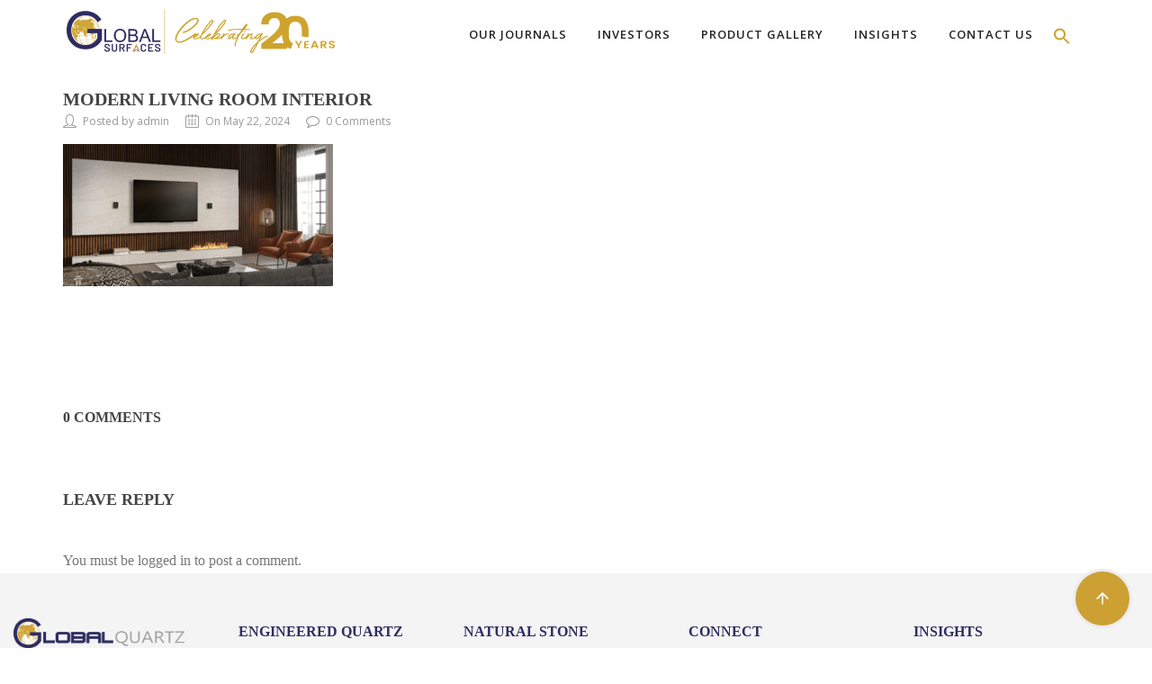

--- FILE ---
content_type: text/html; charset=UTF-8
request_url: https://globalsurfaces.in/modern-living-room-interior/
body_size: 35188
content:




<!DOCTYPE html>

<html lang="en-US" class="css3transitions">
 
<head>

<!--Google font-->
<link rel="stylesheet" href="https://cdnjs.cloudflare.com/ajax/libs/font-awesome/4.7.0/css/font-awesome.min.css">

	<link href="https://fonts.googleapis.com/css2?family=Raleway:wght@400;600;700;900&display=swap" rel="stylesheet">
	<link href="https://fonts.googleapis.com/css2?family=Open+Sans:wght@400;600;700&display=swap" rel="stylesheet">
	<link href="https://fonts.googleapis.com/css2?family=DM+Serif+Display&display=swap" rel="stylesheet">

    <!-- CSS -->
	<link rel="stylesheet" href="https://stackpath.bootstrapcdn.com/bootstrap/4.5.0/css/bootstrap.min.css">
	<link rel="stylesheet" href="https://cdnjs.cloudflare.com/ajax/libs/animate.css/3.7.2/animate.min.css"/>
	<link rel="stylesheet" href="https://cdnjs.cloudflare.com/ajax/libs/slick-carousel/1.8.1/slick.css"/>
	<link rel="stylesheet" href="https://cdnjs.cloudflare.com/ajax/libs/slick-carousel/1.8.1/slick-theme.min.css"/>
    <link rel="stylesheet" href="https://globalsurfaces.in/wp-content/themes/specular-child/assets/css/screen.css">
    <link rel="stylesheet" href="https://globalsurfaces.in/wp-content/themes/specular-child/assets/css/screen_2.css">
    
	<script src="https://globalsurfaces.in/wp-content/themes/specular-child/assets/js/jquery.min.js"></script> 
	 <script src="https://cdnjs.cloudflare.com/ajax/libs/OwlCarousel2/2.3.4/owl.carousel.min.js"></script>
	
    <meta charset="UTF-8"/>

    <!-- Responsive Meta -->
     <meta name="viewport" content="width=device-width, initial-scale=1, maximum-scale=1"> 
    <!-- Pingback URL -->
    <link rel="pingback" href="https://globalsurfaces.in/xmlrpc.php"/>

    <!-- Le HTML5 shim, for IE6-8 support of HTML5 elements -->

	<!--[if lt IE 9]>

	<script src="http://html5shim.googlecode.com/svn/trunk/html5.js"></script>

	<![endif]-->

        <script type="text/javascript"></script>
    
        
    <script type="text/javascript"></script>
    
    <title>Modern living room interior &#8211; Global Surfaces</title>
<meta name='robots' content='max-image-preview:large'/>

            <script data-no-defer="1" data-ezscrex="false" data-cfasync="false" data-pagespeed-no-defer data-cookieconsent="ignore">var ctPublicFunctions={"_ajax_nonce":"949cab78e1","_rest_nonce":"2217c67e2d","_ajax_url":"\/wp-admin\/admin-ajax.php","_rest_url":"https:\/\/globalsurfaces.in\/wp-json\/","data__cookies_type":"none","data__ajax_type":"rest","data__bot_detector_enabled":1,"data__frontend_data_log_enabled":1,"cookiePrefix":"","wprocket_detected":false,"host_url":"globalsurfaces.in","text__ee_click_to_select":"Click to select the whole data","text__ee_original_email":"The original one is","text__ee_got_it":"Got it","text__ee_blocked":"Blocked","text__ee_cannot_connect":"Cannot connect","text__ee_cannot_decode":"Can not decode email. Unknown reason","text__ee_email_decoder":"CleanTalk email decoder","text__ee_wait_for_decoding":"The magic is on the way, please wait for a few seconds!","text__ee_decoding_process":"Decoding the contact data, let us a few seconds to finish."}</script>
        
            <script data-no-defer="1" data-ezscrex="false" data-cfasync="false" data-pagespeed-no-defer data-cookieconsent="ignore">var ctPublic={"_ajax_nonce":"949cab78e1","settings__forms__check_internal":0,"settings__forms__check_external":0,"settings__forms__force_protection":0,"settings__forms__search_test":1,"settings__data__bot_detector_enabled":1,"settings__sfw__anti_crawler":0,"blog_home":"https:\/\/globalsurfaces.in\/","pixel__setting":"3","pixel__enabled":false,"pixel__url":"https:\/\/moderate4-v4.cleantalk.org\/pixel\/6006bfd554bd8410a61aa33fd03a2fb0.gif","data__email_check_before_post":1,"data__email_check_exist_post":1,"data__cookies_type":"none","data__key_is_ok":true,"data__visible_fields_required":true,"wl_brandname":"Anti-Spam by CleanTalk","wl_brandname_short":"CleanTalk","ct_checkjs_key":1007259514,"emailEncoderPassKey":"0723b640601efb509d9bd619abf2ebba","bot_detector_forms_excluded":"W10=","advancedCacheExists":false,"varnishCacheExists":false,"wc_ajax_add_to_cart":false}</script>
        <link rel='dns-prefetch' href='//moderate.cleantalk.org'/>
<link rel='dns-prefetch' href='//fonts.googleapis.com'/>
<link rel='preconnect' href='https://fonts.gstatic.com' crossorigin />
<link rel="alternate" type="application/rss+xml" title="Global Surfaces &raquo; Feed" href="https://globalsurfaces.in/feed/"/>
<link rel="alternate" type="application/rss+xml" title="Global Surfaces &raquo; Comments Feed" href="https://globalsurfaces.in/comments/feed/"/>
<link rel="alternate" type="application/rss+xml" title="Global Surfaces &raquo; Modern living room interior Comments Feed" href="https://globalsurfaces.in/feed/?attachment_id=12445"/>
		<!-- This site uses the Google Analytics by MonsterInsights plugin v9.5.3 - Using Analytics tracking - https://www.monsterinsights.com/ -->
		<!-- Note: MonsterInsights is not currently configured on this site. The site owner needs to authenticate with Google Analytics in the MonsterInsights settings panel. -->
					<!-- No tracking code set -->
				<!-- / Google Analytics by MonsterInsights -->
		<script type="text/javascript">window._wpemojiSettings={"baseUrl":"https:\/\/s.w.org\/images\/core\/emoji\/15.0.3\/72x72\/","ext":".png","svgUrl":"https:\/\/s.w.org\/images\/core\/emoji\/15.0.3\/svg\/","svgExt":".svg","source":{"concatemoji":"https:\/\/globalsurfaces.in\/wp-includes\/js\/wp-emoji-release.min.js?ver=77c3ca97a8b38a447daccb905470d2cd"}};!function(i,n){var o,s,e;function c(e){try{var t={supportTests:e,timestamp:(new Date).valueOf()};sessionStorage.setItem(o,JSON.stringify(t))}catch(e){}}function p(e,t,n){e.clearRect(0,0,e.canvas.width,e.canvas.height),e.fillText(t,0,0);var t=new Uint32Array(e.getImageData(0,0,e.canvas.width,e.canvas.height).data),r=(e.clearRect(0,0,e.canvas.width,e.canvas.height),e.fillText(n,0,0),new Uint32Array(e.getImageData(0,0,e.canvas.width,e.canvas.height).data));return t.every(function(e,t){return e===r[t]})}function u(e,t,n){switch(t){case"flag":return n(e,"\ud83c\udff3\ufe0f\u200d\u26a7\ufe0f","\ud83c\udff3\ufe0f\u200b\u26a7\ufe0f")?!1:!n(e,"\ud83c\uddfa\ud83c\uddf3","\ud83c\uddfa\u200b\ud83c\uddf3")&&!n(e,"\ud83c\udff4\udb40\udc67\udb40\udc62\udb40\udc65\udb40\udc6e\udb40\udc67\udb40\udc7f","\ud83c\udff4\u200b\udb40\udc67\u200b\udb40\udc62\u200b\udb40\udc65\u200b\udb40\udc6e\u200b\udb40\udc67\u200b\udb40\udc7f");case"emoji":return!n(e,"\ud83d\udc26\u200d\u2b1b","\ud83d\udc26\u200b\u2b1b")}return!1}function f(e,t,n){var r="undefined"!=typeof WorkerGlobalScope&&self instanceof WorkerGlobalScope?new OffscreenCanvas(300,150):i.createElement("canvas"),a=r.getContext("2d",{willReadFrequently:!0}),o=(a.textBaseline="top",a.font="600 32px Arial",{});return e.forEach(function(e){o[e]=t(a,e,n)}),o}function t(e){var t=i.createElement("script");t.src=e,t.defer=!0,i.head.appendChild(t)}"undefined"!=typeof Promise&&(o="wpEmojiSettingsSupports",s=["flag","emoji"],n.supports={everything:!0,everythingExceptFlag:!0},e=new Promise(function(e){i.addEventListener("DOMContentLoaded",e,{once:!0})}),new Promise(function(t){var n=function(){try{var e=JSON.parse(sessionStorage.getItem(o));if("object"==typeof e&&"number"==typeof e.timestamp&&(new Date).valueOf()<e.timestamp+604800&&"object"==typeof e.supportTests)return e.supportTests}catch(e){}return null}();if(!n){if("undefined"!=typeof Worker&&"undefined"!=typeof OffscreenCanvas&&"undefined"!=typeof URL&&URL.createObjectURL&&"undefined"!=typeof Blob)try{var e="postMessage("+f.toString()+"("+[JSON.stringify(s),u.toString(),p.toString()].join(",")+"));",r=new Blob([e],{type:"text/javascript"}),a=new Worker(URL.createObjectURL(r),{name:"wpTestEmojiSupports"});return void(a.onmessage=function(e){c(n=e.data),a.terminate(),t(n)})}catch(e){}c(n=f(s,u,p))}t(n)}).then(function(e){for(var t in e)n.supports[t]=e[t],n.supports.everything=n.supports.everything&&n.supports[t],"flag"!==t&&(n.supports.everythingExceptFlag=n.supports.everythingExceptFlag&&n.supports[t]);n.supports.everythingExceptFlag=n.supports.everythingExceptFlag&&!n.supports.flag,n.DOMReady=!1,n.readyCallback=function(){n.DOMReady=!0}}).then(function(){return e}).then(function(){var e;n.supports.everything||(n.readyCallback(),(e=n.source||{}).concatemoji?t(e.concatemoji):e.wpemoji&&e.twemoji&&(t(e.twemoji),t(e.wpemoji)))}))}((window,document),window._wpemojiSettings);</script>
<link rel='stylesheet' id='all-css-b65117e81d5d3314c2134f01d27d782c' href='https://globalsurfaces.in/wp-content/boost-cache/static/43847c46e7.min.css' type='text/css' media='all'/>
<style id='cf-frontend-style-inline-css'>@font-face{font-family:'Libre Franklin bold';font-style:normal;font-weight:500;src:url(https://globalsurfaces.in/wp-content/uploads/2025/11/LibreFranklin-SemiBold.ttf) format('truetype')}@font-face{font-family:'Libre Franklin';font-style:normal;font-weight:500;src:url(https://globalsurfaces.in/wp-content/uploads/2025/11/LibreFranklin-Medium.ttf) format('truetype')}@font-face{font-family:'Droid Sans Mono Regular';font-weight:400;src:url(https://globalsurfaces.in/wp-content/uploads/2024/09/droidsansmono-webfont.woff) format('woff') , url(https://globalsurfaces.in/wp-content/uploads/2024/09/droidsansmono-webfont.woff2) format('woff2')}@font-face{font-family:'Avram Sans Font';font-weight:400;src:url(https://globalsurfaces.in/wp-content/uploads/2024/09/tour-de-force-avramsans-semibold1-webfont.woff) format('woff') , url(https://globalsurfaces.in/wp-content/uploads/2024/09/tour-de-force-avramsans-semibold1-webfont.woff2) format('woff2')}</style>
<style id='wp-emoji-styles-inline-css'>img.wp-smiley,img.emoji{display:inline!important;border:none!important;box-shadow:none!important;height:1em!important;width:1em!important;margin:0 .07em!important;vertical-align:-.1em!important;background:none!important;padding:0!important}</style>
<style id='wp-block-library-theme-inline-css'>.wp-block-audio :where(figcaption){color:#555;font-size:13px;text-align:center}.is-dark-theme .wp-block-audio :where(figcaption){color:#ffffffa6}.wp-block-audio{margin:0 0 1em}.wp-block-code{border:1px solid #ccc;border-radius:4px;font-family:Menlo,Consolas,monaco,monospace;padding:.8em 1em}.wp-block-embed :where(figcaption){color:#555;font-size:13px;text-align:center}.is-dark-theme .wp-block-embed :where(figcaption){color:#ffffffa6}.wp-block-embed{margin:0 0 1em}.blocks-gallery-caption{color:#555;font-size:13px;text-align:center}.is-dark-theme .blocks-gallery-caption{color:#ffffffa6}:root :where(.wp-block-image figcaption){color:#555;font-size:13px;text-align:center}.is-dark-theme :root :where(.wp-block-image figcaption){color:#ffffffa6}.wp-block-image{margin:0 0 1em}.wp-block-pullquote{border-bottom:4px solid;border-top:4px solid;color:currentColor;margin-bottom:1.75em}.wp-block-pullquote cite,.wp-block-pullquote footer,.wp-block-pullquote__citation{color:currentColor;font-size:.8125em;font-style:normal;text-transform:uppercase}.wp-block-quote{border-left:.25em solid;margin:0 0 1.75em;padding-left:1em}.wp-block-quote cite,.wp-block-quote footer{color:currentColor;font-size:.8125em;font-style:normal;position:relative}.wp-block-quote.has-text-align-right{border-left:none;border-right:.25em solid;padding-left:0;padding-right:1em}.wp-block-quote.has-text-align-center{border:none;padding-left:0}.wp-block-quote.is-large,.wp-block-quote.is-style-large,.wp-block-quote.is-style-plain{border:none}.wp-block-search .wp-block-search__label{font-weight:700}.wp-block-search__button{border:1px solid #ccc;padding:.375em .625em}:where(.wp-block-group.has-background){padding:1.25em 2.375em}.wp-block-separator.has-css-opacity{opacity:.4}.wp-block-separator{border:none;border-bottom:2px solid;margin-left:auto;margin-right:auto}.wp-block-separator.has-alpha-channel-opacity{opacity:1}.wp-block-separator:not(.is-style-wide):not(.is-style-dots){width:100px}.wp-block-separator.has-background:not(.is-style-dots){border-bottom:none;height:1px}.wp-block-separator.has-background:not(.is-style-wide):not(.is-style-dots){height:2px}.wp-block-table{margin:0 0 1em}.wp-block-table td,.wp-block-table th{word-break:normal}.wp-block-table :where(figcaption){color:#555;font-size:13px;text-align:center}.is-dark-theme .wp-block-table :where(figcaption){color:#ffffffa6}.wp-block-video :where(figcaption){color:#555;font-size:13px;text-align:center}.is-dark-theme .wp-block-video :where(figcaption){color:#ffffffa6}.wp-block-video{margin:0 0 1em}:root :where(.wp-block-template-part.has-background){margin-bottom:0;margin-top:0;padding:1.25em 2.375em}</style>
<style id='wp-job-openings-blocks-style-inline-css'>
.wp-block-create-block-wjo-block{background-color:#21759b;border:1px dotted red;color:#fff;padding:2px}.awsm-b-row{display:-webkit-box;display:-ms-flexbox;display:-webkit-flex;display:flex;display:flexbox;-webkit-flex-flow:row wrap;margin:0 -15px;-webkit-box-orient:horizontal;-webkit-box-direction:normal;-ms-flex-flow:row wrap;flex-flow:row wrap}.awsm-b-row,.awsm-b-row *,.awsm-b-row :after,.awsm-b-row :before{-webkit-box-sizing:border-box;box-sizing:border-box}.awsm-b-grid-item{display:-webkit-box;display:-ms-flexbox;display:-webkit-flex;display:flex;float:left;padding:0 15px!important;width:33.333%;-webkit-box-orient:vertical;-webkit-box-direction:normal;-ms-flex-direction:column;flex-direction:column;-webkit-flex-direction:column}.awsm-b-grid-col-4 .awsm-b-grid-item{width:25%}.awsm-b-grid-col-2 .awsm-b-grid-item{width:50%}.awsm-b-grid-col .awsm-b-grid-item{width:100%}.awsm-b-job-hide{display:none!important}.awsm-job-show{display:block!important}.awsm-b-job-item{background:#fff;font-size:14px;padding:20px}a.awsm-b-job-item{text-decoration:none!important}.awsm-b-grid-item .awsm-b-job-item{border:1px solid #dddfe3;border-radius:2px;-webkit-box-shadow:0 1px 4px 0 rgba(0,0,0,.05);box-shadow:0 1px 4px 0 rgba(0,0,0,.05);display:-webkit-box;display:-ms-flexbox;display:-webkit-flex;display:flex;margin-bottom:30px;-webkit-box-orient:vertical;-webkit-box-direction:normal;-ms-flex-direction:column;flex-direction:column;-webkit-flex-direction:column;-webkit-box-flex:1;-ms-flex-positive:1;flex-grow:1;-webkit-flex-grow:1;-webkit-transition:all .3s ease;transition:all .3s ease}.awsm-b-grid-item .awsm-b-job-item:focus,.awsm-b-grid-item .awsm-b-job-item:hover{-webkit-box-shadow:0 3px 15px -5px rgba(0,0,0,.2);box-shadow:0 3px 15px -5px rgba(0,0,0,.2)}.awsm-b-grid-item .awsm-job-featured-image{margin-bottom:14px}.awsm-b-job-item h2.awsm-b-job-post-title{font-size:18px;margin:0 0 15px;text-align:left}.awsm-b-job-item h2.awsm-b-job-post-title a{font-size:18px}.awsm-b-grid-item .awsm-job-info{margin-bottom:10px;min-height:83px}.awsm-b-grid-item .awsm-job-info p{margin:0 0 8px}.awsm-b-job-wrap:after{clear:both;content:"";display:table}.awsm-b-filter-wrap,.awsm-b-filter-wrap *{-webkit-box-sizing:border-box;box-sizing:border-box}.awsm-b-filter-wrap{margin:0 -10px 20px}.awsm-b-filter-wrap form{display:-webkit-box;display:-webkit-flex;display:-ms-flexbox;display:flex;-webkit-flex-wrap:wrap;-ms-flex-wrap:wrap;flex-wrap:wrap}.awsm-b-filter-wrap .awsm-b-filter-items{display:none}.awsm-b-filter-wrap.awsm-b-full-width-search-filter-wrap .awsm-b-filter-item-search,.awsm-b-filter-wrap.awsm-b-full-width-search-filter-wrap .awsm-b-filter-items,.awsm-b-filter-wrap.awsm-b-no-search-filter-wrap .awsm-b-filter-items{width:100%}.awsm-b-filter-toggle{border:1px solid #ccc;border-radius:4px;display:-webkit-box;display:-webkit-flex;display:-ms-flexbox;display:flex;-webkit-flex-flow:wrap;-ms-flex-flow:wrap;flex-flow:wrap;margin:0 10px 10px;outline:none!important;padding:12px;width:46px}.awsm-b-filter-toggle.awsm-on{background:#ccc}.awsm-b-filter-toggle svg{height:20px;width:20px}.awsm-b-filter-wrap.awsm-b-no-search-filter-wrap .awsm-b-filter-toggle{width:100%;-webkit-box-align:center;-webkit-align-items:center;-ms-flex-align:center;align-items:center;-webkit-box-pack:justify;-webkit-justify-content:space-between;-ms-flex-pack:justify;justify-content:space-between;text-decoration:none}.awsm-b-filter-wrap.awsm-b-no-search-filter-wrap .awsm-b-filter-toggle svg{height:22px;width:22px}@media(min-width:768px){.awsm-b-filter-wrap .awsm-b-filter-items{display:-webkit-box!important;display:-webkit-flex!important;display:-ms-flexbox!important;display:flex!important;-webkit-flex-wrap:wrap;-ms-flex-wrap:wrap;flex-wrap:wrap;width:calc(100% - 250px)}.awsm-b-filter-toggle{display:none}.awsm-b-filter-item-search{width:250px}}.awsm-b-filter-wrap .awsm-b-filter-item{padding:0 10px 10px}.awsm-b-filter-item-search{padding:0 10px 10px;position:relative}@media(max-width:768px){.awsm-b-filter-wrap .awsm-b-filter-items{width:100%}.awsm-b-filter-item-search{width:calc(100% - 66px)}.awsm-b-filter-wrap .awsm-b-filter-item .awsm-selectric-wrapper{min-width:100%}}.awsm-b-filter-wrap .awsm-b-filter-item .awsm-b-job-form-control{min-height:48px;padding-right:58px}.awsm-b-filter-item-search .awsm-b-job-form-control{min-height:48px;padding-right:48px}.awsm-b-filter-item-search-in{position:relative}.awsm-b-filter-item-search .awsm-b-job-search-icon-wrapper{color:#ccc;cursor:pointer;font-size:16px;height:100%;line-height:48px;position:absolute;right:0;text-align:center;top:0;width:48px}.awsm-b-jobs-none-container{padding:25px}.awsm-b-jobs-none-container p{margin:0;padding:5px}.awsm-b-row .awsm-b-jobs-pagination{padding:0 15px;width:100%}.awsm-b-jobs-pagination{float:left;width:100%}.awsm-b-load-more-main a.awsm-b-load-more,.awsm-load-more-classic a.page-numbers{background:#fff;border:1px solid #dddfe3;-webkit-box-shadow:0 1px 4px 0 rgba(0,0,0,.05);box-shadow:0 1px 4px 0 rgba(0,0,0,.05);display:block;margin:0!important;outline:none!important;padding:20px;text-align:center;text-decoration:none!important;-webkit-transition:all .3s ease;transition:all .3s ease}.awsm-load-more-classic a.page-numbers,.awsm-load-more-classic span.page-numbers{font-size:90%;padding:5px 10px}.awsm-load-more-classic{text-align:center}.awsm-b-load-more-main a.awsm-load-more:focus,.awsm-b-load-more-main a.awsm-load-more:hover,.awsm-load-more-classic a.page-numbers:focus,.awsm-load-more-classic a.page-numbers:hover{-webkit-box-shadow:0 3px 15px -5px rgba(0,0,0,.2);box-shadow:0 3px 15px -5px rgba(0,0,0,.2)}.awsm-b-jobs-pagination.awsm-load-more-classic ul{list-style:none;margin:0;padding:0}.awsm-b-jobs-pagination.awsm-load-more-classic ul li{display:inline-block}.awsm-b-lists{border:1px solid #ededed}.awsm-b-list-item{width:100%}.awsm-b-list-item h2.awsm-job-b-post-title{margin-bottom:0}.awsm-b-list-item .awsm-job-featured-image{float:left;margin-right:10px}.awsm-b-list-item .awsm-job-featured-image img{height:50px;width:50px}.awsm-b-list-item .awsm-b-job-item{border-bottom:1px solid rgba(0,0,0,.13)}.awsm-b-list-item .awsm-b-job-item:after{clear:both;content:"";display:table}.awsm-b-list-left-col{float:left;width:50%}.awsm-b-list-right-col{float:left;text-align:right;width:50%}.awsm-b-list-item .awsm-job-specification-wrapper{display:inline-block;vertical-align:middle}.awsm-b-list-item .awsm-job-specification-item{display:inline-block;margin:0 15px 0 0;vertical-align:middle}a.awsm-b-job-item .awsm-job-specification-item{color:#4c4c4c}.awsm-b-list-item .awsm-job-more-container{display:inline-block;vertical-align:middle}.awsm-job-more-container .awsm-job-more span:before{content:"→"}.awsm-b-lists .awsm-b-jobs-pagination{margin-top:30px}.awsm-job-specification-item>[class^=awsm-job-icon-]{margin-right:6px}.awsm-job-specification-term:after{content:", "}.awsm-job-specification-term:last-child:after{content:""}.awsm-job-single-wrap,.awsm-job-single-wrap *,.awsm-job-single-wrap :after,.awsm-job-single-wrap :before{-webkit-box-sizing:border-box;box-sizing:border-box}.awsm-job-single-wrap{margin-bottom:1.3em}.awsm-job-single-wrap:after{clear:both;content:"";display:table}.awsm-job-content{padding-bottom:32px}.awsm-job-single-wrap.awsm-col-2 .awsm-job-content{float:left;padding-right:15px;width:55%}.awsm-job-single-wrap.awsm-col-2 .awsm-job-form{float:left;padding-left:15px;width:45%}.awsm-job-head,.awsm_job_spec_above_content{margin-bottom:20px}.awsm-job-head h1{margin:0 0 20px}.awsm-job-list-info span{margin-right:10px}.awsm-job-single-wrap .awsm-job-expiration-label{font-weight:700}.awsm-job-form-inner{background:#fff;border:1px solid #dddfe3;padding:35px}.awsm-job-form-inner h2{margin:0 0 30px}.awsm-job-form-group{margin-bottom:20px}.awsm-job-form-group input[type=checkbox],.awsm-job-form-group input[type=radio]{margin-right:5px}.awsm-job-form-group label{display:block;margin-bottom:10px}.awsm-job-form-options-container label,.awsm-job-inline-group label{display:inline;font-weight:400}.awsm-b-job-form-control{display:block;width:100%}.awsm-job-form-options-container span{display:inline-block;margin-bottom:10px;margin-left:10px}.awsm-job-submit{background:#0195ff;border:1px solid #0195ff;color:#fff;padding:10px 30px}.awsm-job-submit:focus,.awsm-job-submit:hover{background:rgba(0,0,0,0);color:#0195ff}.awsm-job-form-error{color:#db4c4c;font-weight:500}.awsm-b-job-form-control.awsm-job-form-error,.awsm-b-job-form-control.awsm-job-form-error:focus{border:1px solid #db4c4c}.awsm-error-message,.awsm-success-message{padding:12px 25px}.awsm-error-message p:empty,.awsm-success-message p:empty{display:none}.awsm-error-message p,.awsm-success-message p{margin:0!important;padding:0!important}.awsm-success-message{border:1px solid #1ea508}.awsm-error-message{border:1px solid #db4c4c}ul.awsm-error-message li{line-height:1.8em;margin-left:1.2em}.awsm-expired-message{padding:25px}.awsm-expired-message p{margin:1em 0}.awsm-job-container{margin:0 auto;max-width:1170px;padding:50px 0;width:100%}.awsm-jobs-loading{position:relative}.awsm-b-job-listings:after{content:"";height:100%;left:0;opacity:0;position:absolute;top:0;-webkit-transition:all .3s ease;transition:all .3s ease;visibility:hidden;width:100%}.awsm-b-job-listings.awsm-jobs-loading:after{opacity:1;visibility:visible}.awsm-b-sr-only{height:1px;margin:-1px;overflow:hidden;padding:0;position:absolute;width:1px;clip:rect(0,0,0,0);border:0}@media(max-width:1024px){.awsm-b-grid-col-4 .awsm-b-grid-item{width:33.333%}}@media(max-width:992px){.awsm-job-single-wrap.awsm-col-2 .awsm-job-content{padding-right:0;width:100%}.awsm-job-single-wrap.awsm-col-2 .awsm-job-form{padding-left:0;width:100%}}@media(max-width:768px){.awsm-b-grid-col-3 .awsm-b-grid-item,.awsm-b-grid-col-4 .awsm-b-grid-item,.awsm-b-grid-item{width:50%}.awsm-b-list-left-col{padding-bottom:10px;width:100%}.awsm-b-list-right-col{text-align:left;width:100%}}@media(max-width:648px){.awsm-b-grid-col-2 .awsm-b-grid-item,.awsm-b-grid-col-3 .awsm-b-grid-item,.awsm-b-grid-col-4 .awsm-b-grid-item,.awsm-b-grid-item{width:100%}.awsm-b-list-item .awsm-job-specification-wrapper{display:block;float:none;padding-bottom:5px}.awsm-b-list-item .awsm-job-more-container{display:block;float:none}}.awsm-job-form-plugin-style .awsm-b-job-form-control{border:1px solid #ccc;border-radius:4px;color:#060606;display:block;font:inherit;line-height:1;min-height:46px;padding:8px 15px;-webkit-transition:all .3s ease;transition:all .3s ease;width:100%}.awsm-job-form-plugin-style .awsm-b-job-form-control:focus{border-color:#060606;-webkit-box-shadow:none;box-shadow:none;outline:none}.awsm-job-form-plugin-style .awsm-b-job-form-control.awsm-job-form-error{border-color:#db4c4c}.awsm-job-form-plugin-style textarea.awsm-b-job-form-control{min-height:80px}.awsm-job-form-plugin-style .awsm-application-submit-btn,.awsm-job-form-plugin-style .awsm-jobs-primary-button{background:#060606;border-radius:45px;color:#fff;padding:16px 32px;-webkit-transition:all .3s ease;transition:all .3s ease}.awsm-job-form-plugin-style .awsm-application-submit-btn:focus,.awsm-job-form-plugin-style .awsm-application-submit-btn:hover,.awsm-job-form-plugin-style .awsm-jobs-primary-button:focus,.awsm-job-form-plugin-style .awsm-jobs-primary-button:hover{background:#060606;color:#fff;outline:none}.awsm-job-form-plugin-style .awsm-jobs-primary-button{cursor:pointer}.awsm-job-form-plugin-style .awsm-jobs-primary-button:disabled{opacity:.5;pointer-events:none}.awsm-job-form-plugin-style .awsm-selectric{border-color:#ccc;border-radius:4px;-webkit-box-shadow:none;box-shadow:none}.awsm-job-form-plugin-style .awsm-selectric-open .awsm-selectric{border-color:#060606}.awsm-job-form-plugin-style .awsm-selectric .label{margin-left:15px}.awsm-jobs-is-block-theme .site-branding{padding:0 2.1rem}.awsm-jobs-is-block-theme .site-content{padding:0 2.1rem 3rem}.awsm-jobs-is-block-theme .site-title{margin-bottom:0}.awsm-b-job-wrap,.awsm-b-job-wrap *{-webkit-box-sizing:border-box;box-sizing:border-box}

</style>
<style id='classic-theme-styles-inline-css'>.wp-block-button__link{color:#fff;background-color:#32373c;border-radius:9999px;box-shadow:none;text-decoration:none;padding:calc(.667em + 2px) calc(1.333em + 2px);font-size:1.125em}.wp-block-file__button{background:#32373c;color:#fff;text-decoration:none}</style>
<style id='global-styles-inline-css'>:root{--wp--preset--aspect-ratio--square:1;--wp--preset--aspect-ratio--4-3: 4/3;--wp--preset--aspect-ratio--3-4: 3/4;--wp--preset--aspect-ratio--3-2: 3/2;--wp--preset--aspect-ratio--2-3: 2/3;--wp--preset--aspect-ratio--16-9: 16/9;--wp--preset--aspect-ratio--9-16: 9/16;--wp--preset--color--black:#000;--wp--preset--color--cyan-bluish-gray:#abb8c3;--wp--preset--color--white:#fff;--wp--preset--color--pale-pink:#f78da7;--wp--preset--color--vivid-red:#cf2e2e;--wp--preset--color--luminous-vivid-orange:#ff6900;--wp--preset--color--luminous-vivid-amber:#fcb900;--wp--preset--color--light-green-cyan:#7bdcb5;--wp--preset--color--vivid-green-cyan:#00d084;--wp--preset--color--pale-cyan-blue:#8ed1fc;--wp--preset--color--vivid-cyan-blue:#0693e3;--wp--preset--color--vivid-purple:#9b51e0;--wp--preset--gradient--vivid-cyan-blue-to-vivid-purple:linear-gradient(135deg,rgba(6,147,227,1) 0%,#9b51e0 100%);--wp--preset--gradient--light-green-cyan-to-vivid-green-cyan:linear-gradient(135deg,#7adcb4 0%,#00d082 100%);--wp--preset--gradient--luminous-vivid-amber-to-luminous-vivid-orange:linear-gradient(135deg,rgba(252,185,0,1) 0%,rgba(255,105,0,1) 100%);--wp--preset--gradient--luminous-vivid-orange-to-vivid-red:linear-gradient(135deg,rgba(255,105,0,1) 0%,#cf2e2e 100%);--wp--preset--gradient--very-light-gray-to-cyan-bluish-gray:linear-gradient(135deg,#eee 0%,#a9b8c3 100%);--wp--preset--gradient--cool-to-warm-spectrum:linear-gradient(135deg,#4aeadc 0%,#9778d1 20%,#cf2aba 40%,#ee2c82 60%,#fb6962 80%,#fef84c 100%);--wp--preset--gradient--blush-light-purple:linear-gradient(135deg,#ffceec 0%,#9896f0 100%);--wp--preset--gradient--blush-bordeaux:linear-gradient(135deg,#fecda5 0%,#fe2d2d 50%,#6b003e 100%);--wp--preset--gradient--luminous-dusk:linear-gradient(135deg,#ffcb70 0%,#c751c0 50%,#4158d0 100%);--wp--preset--gradient--pale-ocean:linear-gradient(135deg,#fff5cb 0%,#b6e3d4 50%,#33a7b5 100%);--wp--preset--gradient--electric-grass:linear-gradient(135deg,#caf880 0%,#71ce7e 100%);--wp--preset--gradient--midnight:linear-gradient(135deg,#020381 0%,#2874fc 100%);--wp--preset--font-size--small:13px;--wp--preset--font-size--medium:20px;--wp--preset--font-size--large:36px;--wp--preset--font-size--x-large:42px;--wp--preset--font-family--inter:"Inter" , sans-serif;--wp--preset--font-family--cardo:Cardo;--wp--preset--spacing--20:.44rem;--wp--preset--spacing--30:.67rem;--wp--preset--spacing--40:1rem;--wp--preset--spacing--50:1.5rem;--wp--preset--spacing--60:2.25rem;--wp--preset--spacing--70:3.38rem;--wp--preset--spacing--80:5.06rem;--wp--preset--shadow--natural:6px 6px 9px rgba(0,0,0,.2);--wp--preset--shadow--deep:12px 12px 50px rgba(0,0,0,.4);--wp--preset--shadow--sharp:6px 6px 0 rgba(0,0,0,.2);--wp--preset--shadow--outlined:6px 6px 0 -3px rgba(255,255,255,1) , 6px 6px rgba(0,0,0,1);--wp--preset--shadow--crisp:6px 6px 0 rgba(0,0,0,1)}:where(.is-layout-flex){gap:.5em}:where(.is-layout-grid){gap:.5em}body .is-layout-flex{display:flex}.is-layout-flex{flex-wrap:wrap;align-items:center}.is-layout-flex > :is(*, div){margin:0}body .is-layout-grid{display:grid}.is-layout-grid > :is(*, div){margin:0}:where(.wp-block-columns.is-layout-flex){gap:2em}:where(.wp-block-columns.is-layout-grid){gap:2em}:where(.wp-block-post-template.is-layout-flex){gap:1.25em}:where(.wp-block-post-template.is-layout-grid){gap:1.25em}.has-black-color{color:var(--wp--preset--color--black)!important}.has-cyan-bluish-gray-color{color:var(--wp--preset--color--cyan-bluish-gray)!important}.has-white-color{color:var(--wp--preset--color--white)!important}.has-pale-pink-color{color:var(--wp--preset--color--pale-pink)!important}.has-vivid-red-color{color:var(--wp--preset--color--vivid-red)!important}.has-luminous-vivid-orange-color{color:var(--wp--preset--color--luminous-vivid-orange)!important}.has-luminous-vivid-amber-color{color:var(--wp--preset--color--luminous-vivid-amber)!important}.has-light-green-cyan-color{color:var(--wp--preset--color--light-green-cyan)!important}.has-vivid-green-cyan-color{color:var(--wp--preset--color--vivid-green-cyan)!important}.has-pale-cyan-blue-color{color:var(--wp--preset--color--pale-cyan-blue)!important}.has-vivid-cyan-blue-color{color:var(--wp--preset--color--vivid-cyan-blue)!important}.has-vivid-purple-color{color:var(--wp--preset--color--vivid-purple)!important}.has-black-background-color{background-color:var(--wp--preset--color--black)!important}.has-cyan-bluish-gray-background-color{background-color:var(--wp--preset--color--cyan-bluish-gray)!important}.has-white-background-color{background-color:var(--wp--preset--color--white)!important}.has-pale-pink-background-color{background-color:var(--wp--preset--color--pale-pink)!important}.has-vivid-red-background-color{background-color:var(--wp--preset--color--vivid-red)!important}.has-luminous-vivid-orange-background-color{background-color:var(--wp--preset--color--luminous-vivid-orange)!important}.has-luminous-vivid-amber-background-color{background-color:var(--wp--preset--color--luminous-vivid-amber)!important}.has-light-green-cyan-background-color{background-color:var(--wp--preset--color--light-green-cyan)!important}.has-vivid-green-cyan-background-color{background-color:var(--wp--preset--color--vivid-green-cyan)!important}.has-pale-cyan-blue-background-color{background-color:var(--wp--preset--color--pale-cyan-blue)!important}.has-vivid-cyan-blue-background-color{background-color:var(--wp--preset--color--vivid-cyan-blue)!important}.has-vivid-purple-background-color{background-color:var(--wp--preset--color--vivid-purple)!important}.has-black-border-color{border-color:var(--wp--preset--color--black)!important}.has-cyan-bluish-gray-border-color{border-color:var(--wp--preset--color--cyan-bluish-gray)!important}.has-white-border-color{border-color:var(--wp--preset--color--white)!important}.has-pale-pink-border-color{border-color:var(--wp--preset--color--pale-pink)!important}.has-vivid-red-border-color{border-color:var(--wp--preset--color--vivid-red)!important}.has-luminous-vivid-orange-border-color{border-color:var(--wp--preset--color--luminous-vivid-orange)!important}.has-luminous-vivid-amber-border-color{border-color:var(--wp--preset--color--luminous-vivid-amber)!important}.has-light-green-cyan-border-color{border-color:var(--wp--preset--color--light-green-cyan)!important}.has-vivid-green-cyan-border-color{border-color:var(--wp--preset--color--vivid-green-cyan)!important}.has-pale-cyan-blue-border-color{border-color:var(--wp--preset--color--pale-cyan-blue)!important}.has-vivid-cyan-blue-border-color{border-color:var(--wp--preset--color--vivid-cyan-blue)!important}.has-vivid-purple-border-color{border-color:var(--wp--preset--color--vivid-purple)!important}.has-vivid-cyan-blue-to-vivid-purple-gradient-background{background:var(--wp--preset--gradient--vivid-cyan-blue-to-vivid-purple)!important}.has-light-green-cyan-to-vivid-green-cyan-gradient-background{background:var(--wp--preset--gradient--light-green-cyan-to-vivid-green-cyan)!important}.has-luminous-vivid-amber-to-luminous-vivid-orange-gradient-background{background:var(--wp--preset--gradient--luminous-vivid-amber-to-luminous-vivid-orange)!important}.has-luminous-vivid-orange-to-vivid-red-gradient-background{background:var(--wp--preset--gradient--luminous-vivid-orange-to-vivid-red)!important}.has-very-light-gray-to-cyan-bluish-gray-gradient-background{background:var(--wp--preset--gradient--very-light-gray-to-cyan-bluish-gray)!important}.has-cool-to-warm-spectrum-gradient-background{background:var(--wp--preset--gradient--cool-to-warm-spectrum)!important}.has-blush-light-purple-gradient-background{background:var(--wp--preset--gradient--blush-light-purple)!important}.has-blush-bordeaux-gradient-background{background:var(--wp--preset--gradient--blush-bordeaux)!important}.has-luminous-dusk-gradient-background{background:var(--wp--preset--gradient--luminous-dusk)!important}.has-pale-ocean-gradient-background{background:var(--wp--preset--gradient--pale-ocean)!important}.has-electric-grass-gradient-background{background:var(--wp--preset--gradient--electric-grass)!important}.has-midnight-gradient-background{background:var(--wp--preset--gradient--midnight)!important}.has-small-font-size{font-size:var(--wp--preset--font-size--small)!important}.has-medium-font-size{font-size:var(--wp--preset--font-size--medium)!important}.has-large-font-size{font-size:var(--wp--preset--font-size--large)!important}.has-x-large-font-size{font-size:var(--wp--preset--font-size--x-large)!important}:where(.wp-block-post-template.is-layout-flex){gap:1.25em}:where(.wp-block-post-template.is-layout-grid){gap:1.25em}:where(.wp-block-columns.is-layout-flex){gap:2em}:where(.wp-block-columns.is-layout-grid){gap:2em}:root :where(.wp-block-pullquote){font-size:1.5em;line-height:1.6}</style>
<style id='woocommerce-inline-inline-css'>.woocommerce form .form-row .required{visibility:visible}</style>
<link rel='stylesheet' id='dashicons-css' href='https://globalsurfaces.in/wp-includes/css/dashicons.min.css?ver=77c3ca97a8b38a447daccb905470d2cd' media='all'/>
<link rel="preload" as="style" href="https://fonts.googleapis.com/css?family=Open%20Sans:300,400,500,600,700,800,300italic,400italic,500italic,600italic,700italic,800italic&#038;display=swap&#038;ver=77c3ca97a8b38a447daccb905470d2cd"/><link rel="stylesheet" href="https://fonts.googleapis.com/css?family=Open%20Sans:300,400,500,600,700,800,300italic,400italic,500italic,600italic,700italic,800italic&#038;display=swap&#038;ver=77c3ca97a8b38a447daccb905470d2cd" media="print" onload="this.media='all'"><noscript><link rel="stylesheet" href="https://fonts.googleapis.com/css?family=Open%20Sans:300,400,500,600,700,800,300italic,400italic,500italic,600italic,700italic,800italic&#038;display=swap&#038;ver=77c3ca97a8b38a447daccb905470d2cd"/></noscript><script type="text/javascript" src="https://globalsurfaces.in/wp-includes/js/jquery/jquery.min.js?ver=3.7.1" id="jquery-core-js"></script>
<script type="text/javascript" id="jm_like_post-js-extra">var ajax_var={"url":"https:\/\/globalsurfaces.in\/wp-admin\/admin-ajax.php","nonce":"cc3c84ac37"};</script>
<script type='text/javascript' src='https://globalsurfaces.in/wp-content/boost-cache/static/83a18ce25c.min.js'></script>
<script type="text/javascript" src="https://moderate.cleantalk.org/ct-bot-detector-wrapper.js?ver=6.55" id="ct_bot_detector-js" defer="defer" data-wp-strategy="defer"></script>
<script type="text/javascript" id="plyr-js-js-extra">var easy_video_player={"plyr_iconUrl":"https:\/\/globalsurfaces.in\/wp-content\/plugins\/easy-video-player\/lib\/plyr.svg","plyr_blankVideo":"https:\/\/globalsurfaces.in\/wp-content\/plugins\/easy-video-player\/lib\/blank.mp4"};</script>
<script type="text/javascript" id="woocommerce-js-extra">var woocommerce_params={"ajax_url":"\/wp-admin\/admin-ajax.php","wc_ajax_url":"\/?wc-ajax=%%endpoint%%","i18n_password_show":"Show password","i18n_password_hide":"Hide password"};</script>
<script type='text/javascript' src='https://globalsurfaces.in/wp-content/boost-cache/static/6a988c5124.min.js'></script>
<link rel="https://api.w.org/" href="https://globalsurfaces.in/wp-json/"/><link rel="alternate" title="JSON" type="application/json" href="https://globalsurfaces.in/wp-json/wp/v2/media/12445"/><link rel="EditURI" type="application/rsd+xml" title="RSD" href="https://globalsurfaces.in/xmlrpc.php?rsd"/>

<link rel='shortlink' href='https://globalsurfaces.in/?p=12445'/>
<link rel="alternate" title="oEmbed (JSON)" type="application/json+oembed" href="https://globalsurfaces.in/wp-json/oembed/1.0/embed?url=https%3A%2F%2Fglobalsurfaces.in%2Fmodern-living-room-interior%2F"/>
<link rel="alternate" title="oEmbed (XML)" type="text/xml+oembed" href="https://globalsurfaces.in/wp-json/oembed/1.0/embed?url=https%3A%2F%2Fglobalsurfaces.in%2Fmodern-living-room-interior%2F&#038;format=xml"/>
<meta name="generator" content="Redux 4.5.7"/><meta name="cdp-version" content="1.5.0"/><style></style><style>.lmp_load_more_button.br_lmp_button_settings .lmp_button:hover{background-color:#99f!important;color:#111!important}.lmp_load_more_button.br_lmp_prev_settings .lmp_button:hover{background-color:#99f!important;color:#111!important}li.product.lazy,.berocket_lgv_additional_data.lazy{opacity:0}</style><style></style>	<noscript><style>.woocommerce-product-gallery{opacity:1!important}</style></noscript>
	<meta name="generator" content="Powered by WPBakery Page Builder - drag and drop page builder for WordPress."/>
<meta name="generator" content="Powered by Slider Revolution 6.6.20 - responsive, Mobile-Friendly Slider Plugin for WordPress with comfortable drag and drop interface."/>
<style id='wp-fonts-local' type='text/css'>@font-face{font-family:Inter;font-style:normal;font-weight:300 900;font-display:fallback;src:url(https://globalsurfaces.in/wp-content/plugins/woocommerce/assets/fonts/Inter-VariableFont_slnt,wght.woff2) format('woff2');font-stretch:normal}@font-face{font-family:Cardo;font-style:normal;font-weight:400;font-display:fallback;src:url(https://globalsurfaces.in/wp-content/plugins/woocommerce/assets/fonts/cardo_normal_400.woff2) format('woff2')}</style>
<style type="text/css">.wpgs-for .slick-arrow::before,.wpgs-nav .slick-prev::before,.wpgs-nav .slick-next::before{color:#000}.fancybox-bg{background-color:rgba(10,0,0,.75)}.fancybox-caption,.fancybox-infobar{color:#fff}.wpgs-nav .slick-slide{border-color:transparent}.wpgs-nav .slick-current{border-color:#000}.wpgs-video-wrapper{min-height:500px}</style><link rel="icon" href="https://globalsurfaces.in/wp-content/uploads/2020/09/favicon.png" sizes="32x32"/>
<link rel="icon" href="https://globalsurfaces.in/wp-content/uploads/2020/09/favicon.png" sizes="192x192"/>
<link rel="apple-touch-icon" href="https://globalsurfaces.in/wp-content/uploads/2020/09/favicon.png"/>
<meta name="msapplication-TileImage" content="https://globalsurfaces.in/wp-content/uploads/2020/09/favicon.png"/>
<script>function setREVStartSize(e){window.RSIW=window.RSIW===undefined?window.innerWidth:window.RSIW;window.RSIH=window.RSIH===undefined?window.innerHeight:window.RSIH;try{var pw=document.getElementById(e.c).parentNode.offsetWidth,newh;pw=pw===0||isNaN(pw)||(e.l=="fullwidth"||e.layout=="fullwidth")?window.RSIW:pw;e.tabw=e.tabw===undefined?0:parseInt(e.tabw);e.thumbw=e.thumbw===undefined?0:parseInt(e.thumbw);e.tabh=e.tabh===undefined?0:parseInt(e.tabh);e.thumbh=e.thumbh===undefined?0:parseInt(e.thumbh);e.tabhide=e.tabhide===undefined?0:parseInt(e.tabhide);e.thumbhide=e.thumbhide===undefined?0:parseInt(e.thumbhide);e.mh=e.mh===undefined||e.mh==""||e.mh==="auto"?0:parseInt(e.mh,0);if(e.layout==="fullscreen"||e.l==="fullscreen")newh=Math.max(e.mh,window.RSIH);else{e.gw=Array.isArray(e.gw)?e.gw:[e.gw];for(var i in e.rl)if(e.gw[i]===undefined||e.gw[i]===0)e.gw[i]=e.gw[i-1];e.gh=e.el===undefined||e.el===""||(Array.isArray(e.el)&&e.el.length==0)?e.gh:e.el;e.gh=Array.isArray(e.gh)?e.gh:[e.gh];for(var i in e.rl)if(e.gh[i]===undefined||e.gh[i]===0)e.gh[i]=e.gh[i-1];var nl=new Array(e.rl.length),ix=0,sl;e.tabw=e.tabhide>=pw?0:e.tabw;e.thumbw=e.thumbhide>=pw?0:e.thumbw;e.tabh=e.tabhide>=pw?0:e.tabh;e.thumbh=e.thumbhide>=pw?0:e.thumbh;for(var i in e.rl)nl[i]=e.rl[i]<window.RSIW?0:e.rl[i];sl=nl[0];for(var i in nl)if(sl>nl[i]&&nl[i]>0){sl=nl[i];ix=i;}var m=pw>(e.gw[ix]+e.tabw+e.thumbw)?1:(pw-(e.tabw+e.thumbw))/(e.gw[ix]);newh=(e.gh[ix]*m)+(e.tabh+e.thumbh);}var el=document.getElementById(e.c);if(el!==null&&el)el.style.height=newh+"px";el=document.getElementById(e.c+"_wrapper");if(el!==null&&el){el.style.height=newh+"px";el.style.display="block";}}catch(e){console.log("Failure at Presize of Slider:"+e)}};</script>
		<style type="text/css" id="wp-custom-css">
			.vc_custom_heading.heading_dd h2 {
    font-family: "Libre Franklin bold" !important;
    letter-spacing: 1px;
}
.page-id-30871 #content {
    padding-top: 0!important;
    top: -83px;
}
.sapve_big .vc_column-inner {
    padding: 0 !important;
}


.page-id-30871 .wpb_button, .wpb_content_element, ul.wpb_thumbnails-fluid>li {
    margin-bottom: 0 !important;
}

.page-id-30871  header#header {
	width: 100%;
	background: #ffffff1c;
}

p{
	    font-family: Nunito !important;
}
.new_dsign_btn button {
    background: none!important;
    border-bottom: 1.4px solid #313268!important;
    display: inline-flex;
    align-items: center;
    z-index: 9;
    position: relative;
    font-family: Nunito!important;
    font-weight: normal;
    letter-spacing: 2px;
    font-size: 14px;
    color: #cda034;
    opacity: 1;
    transition: all .5s ease-in-out;
    -webkit-transition: all .3s ease-in-out;
    -moz-transition: all .3s ease-in-out;
    -ms-transition: all .3s ease-in-out;
    -o-transition: all .3s ease-in-out;
    border-bottom: 2px solid #000;
    text-transform: uppercase;
    padding: 0 30px 8px 0;
    letter-spacing: -0.3px;
}


.new_dsign_btn {
    text-align: left;
    margin: 0;
}




.media_secion  .wpb_single_image.wpb_content_element.vc_align_left {
    margin: 0;
}





.heading_dd2 h2 {
    font-family: "Libre Franklin bold"!important;
    line-height: 42px;
    font-size: 35px!important;
}

.media_section_right  img.vc_single_image-img.attachment-full {
    width: 300px;
}

.section_headr h2 {
    text-align: center;
    font-size: 40px;
    color: #313268;
    font-family: 'Libre Franklin'!important;
    font-weight: 500!important;
    margin: 0 0 25px 0;
}

.section_headr p {
    text-align: center;
    color: #000;
    line-height: 22px;
	 margin: 0 0 20px 0;
}

.section_headr .new_dsign_btn {
    text-align: center;
}


.section_headr .wpb_text_column.wpb_content_element {
    margin: 0 0 20px 0;
}

.produvt_new_design .wpb_single_image.wpb_content_element.vc_align_left {
    margin: 0 0 10px 0;
}

.get_touch_btn button {
    background: #CEA42D !important;
    border: none !important;
    color: #fff !important;
    font-family: 'Nunito' !important;
    text-transform: uppercase;
    font-weight: 600;
    font-size: 14px !important;
    padding: 15px 30px !important;
}

.new_dsign_btn button:before {
    content: "\e900";
    color: #313268;
    font-family: 'icomoon' !important;
    right: -1px;
    position: absolute;
}


.get_touch_heading h2 {
    font-family: 'Libre Franklin bold' !important;
}






























.about_page_tit h2 {
    text-transform: uppercase !important;
}
.wpb_wrapper.vc_figure {
	width: 100%;
}
.tax-product_cat aside ul li {
    padding-top: 5px;
    padding-bottom: 0; 
}
.tax-product_cat #content {
    padding-top: 55px;
    padding-bottom: 85px;
}
aside .widget-title {
    margin-bottom: 24px;
    font-size: 20px !important;
}
.wpb_start_animation {
 	z-index: 99;
	position: relative;
}
.about_text_style h2 {
	font-size: 20px !important;
 
	padding: 5px 0;
}
.text_tr_u_num h6 {
    font-size: 17px !important;
    padding: 0 0 10px;
    font-weight: 700 !important;
    color: #cea42d !important;
}
.about_text_style2 h2 {    font-family: Sura !important;
	font-size: 34px !important;
 
	padding: 5px 0 10px;font-weight: bold !important;    font-family: Sura !important;
}
.about_text_style3 h2 {
	font-size: 20px !important;
     font-family: Sura !important;
	padding: 5px 0;
}
.about_text_style4 p {
    font-family: Sura !important;
    font-size: 18px !important;
    color: #000;
    line-height: 30px;
}
.about_text_style5 p {
    font-family: Sura !important;color: #fff;
    font-size: 18px !important; 
    line-height: 30px;
}


.per_lex_div 
 .vc_custom_1728284329458 {
    padding: 40px 120px 30px !important;
}
.per_lex_div 
 .vc_custom_1728280754877 {
    padding: 180px 220px !important;
}
.per_lex_div .vc_custom_1728280768540 {
    padding: 180px 220px !important ;
}
.zoom_n_image img{ transition: transform .7s;}
.zoom_n_image img:hover {
	transform: scale(1.03);}
.get_in_touch_for_popup {
	width: 100%;
	float: left;
}

.get_in_touch_for_popup input {
	color: #000;
	border: 1px solid #ccc;
	padding: 5px 10px;
	border-radius: 4px;
	box-shadow: rgba(0, 0, 0, 0.02) 0px 1px 3px 0px, rgba(27, 31, 35, 0.15) 0px 0px 0px 1px;
	margin: 4px 0 0 !important;
	width: 100%;
	height: 40px !important;
	margin-bottom: 20px !important;
}



.get_in_touch_for_popup input {
	color: #000;
	border: 1px solid #ccc;
	padding: 5px 10px;
	border-radius: 4px;
	box-shadow: rgba(0, 0, 0, 0.02) 0px 1px 3px 0px, rgba(27, 31, 35, 0.15) 0px 0px 0px 1px;
	margin: 4px 0 0 !important;
	width: 100%;
	height: 40px !important;
	margin-bottom:10px !important;
}

.get_in_touch_for_popup textarea {
	color: #000;
	border: 1px solid #ccc;
	padding: 5px 10px;
	border-radius: 4px;
	box-shadow: rgba(0, 0, 0, 0.02) 0px 1px 3px 0px, rgba(27, 31, 35, 0.15) 0px 0px 0px 1px;
	margin: 4px 0 0 !important;
	width: 100%;
	height: 100px !important;
	margin-bottom: 10px !important;
}
.pum-theme-11597 .pum-title, .pum-theme-lightbox .pum-title { 
	text-align: center;
	font-size: 25px;
	font-weight: 600;
	text-transform: uppercase;
	padding: 0;
	margin: 0;
}
.get_in_touch_for_popup  .wpcf7-spinner {
	display: none;
}
.wpcf7-form {
	float: left;
	width: 100%;
	margin: 0;
}.wpcf7-form p input[type="submit"] {
	float: left;
	background: #cda034 !important;
	color: #fff;
	font-weight: 600;
}
.certificate_hadding h2 {
    color: #fff;
    font-size: 20px;
    padding: 4px 0 30px;
    margin: 0;
    text-transform: uppercase;
}.wpb_single_image.wpb_content_element.vc_align_center.zoom_n_image {
    padding: 0;
    margin: 0;
}
.get_in_touch_for_popup  .wpcf7-form p {
    color: #888;
    float: left;
    width: 100%;
    margin-top: 0;
    margin-bottom: 0;
}

.get_in_touch_for_popup label {
	width: 100%;
	float: left;
	font-size: 15px;
	color: #000;
}

/* ------investor ------ */

.investor_relations__corporate_governance_header .vc_column-inner {
	margin: 0;
	padding: 0;
}
.investor_relations__corporate_governance_header .wpb_single_image.wpb_content_element.vc_align_center {
	padding: 0 !important;
	margin: 0 !important;
	background: #020381;
}
#mega-menu-wrap-max_mega_menu_1 {
	background: #2d2c60;
	box-shadow: rgba(0, 0, 0, 0.24) 0px 3px 8px;
}
#mega-menu-wrap-max_mega_menu_1 #mega-menu-max_mega_menu_1 > li.mega-menu-item.mega-current-menu-item > a.mega-menu-link {
	background: #cda034;
}
#mega-menu-wrap-max_mega_menu_1 #mega-menu-max_mega_menu_1 > li.mega-menu-item > a.mega-menu-link {
	color: #fff;
}
#mega-menu-wrap-max_mega_menu_1 #mega-menu-max_mega_menu_1 > li.mega-menu-item > a.mega-menu-link:hover {
	background: #cda034;
}
#advanced-tabs-wrap-9520 .ult-span-text {
	font-size: 14px;
	font-family: 'Poppins';
	letter-spacing: 0;
}
#mega-menu-wrap-max_mega_menu_1 #mega-menu-max_mega_menu_1 > li.mega-menu-item > a.mega-menu-link {
	font-family: none;
}
#mega-menu-wrap-max_mega_menu_1 #mega-menu-max_mega_menu_1 > li.mega-menu-item > a.mega-menu-link {
	font-family: none;
	font-size: 16px;
	letter-spacing: 1px;
	padding: 5px 24px;
	height: 51px;
}
#mega-menu-wrap-max_mega_menu_1 #mega-menu-max_mega_menu_1 > li.mega-menu-item {
	border-right: 2px solid #cda034;
}
#mega-menu-wrap-max_mega_menu_1 #mega-menu-max_mega_menu_1 > li.mega-menu-item:last-child {
	border-right: none;
}
li.ult_tab_li>a.ult_a span {
	color: inherit;
	line-height: normal;
	font-family: none;
	font-size: 14px !important;
	letter-spacing: 1px;
	text-transform: uppercase;
	font-weight: 500 !important;
	margin-left: 0 !important;
}
.committees_table h3 {
	color: #000;
	line-height: normal;
	font-family: none !important;
	font-size: 20px !important;
	letter-spacing: 1px;
	text-transform: uppercase;
	font-weight: 500 !important;
	margin-left: 0 !important;
}
.investors_left .table th, .table td {
	color: #000;
	line-height: normal;
	font-family: none !important;
	font-size: 15px !important;
	letter-spacing: 1px;
	text-transform: uppercase;
	font-weight: 500 !important;
	margin-left: 0 !important;
}
.codes_and_policies h3 {
	color: #000;
	line-height: normal;
	font-family: none !important;
	font-size: 20px !important;
	letter-spacing: 1px;
	text-transform: uppercase;
	font-weight: 500 !important;
	margin-left: 0 !important;
}
.codes_and_policies p {
	color: #000;
	line-height: normal;
	font-family: none !important;
	font-size: 15px !important;
	letter-spacing: 1px;
	margin-left: 0 !important;
}
.CSR_Philosophy h3 {
	line-height: normal;
	font-family: none !important;
	font-size: 20px !important;
	letter-spacing: 1px;
	text-transform: uppercase;
	margin-left: 0 !important;
}
.disclosures_under h2 {
	line-height: normal;
	font-family: none !important;
	font-size: 20px !important;
	letter-spacing: 1px;
	text-transform: uppercase;
	margin-left: 0 !important;
}
.disclosures_under .table th, .table td {
	color: #000;
	line-height: normal;
	font-family: none !important;
	font-size: 15px !important;
	letter-spacing: 1px;
	text-transform: uppercase;
	font-weight: 500 !important;
	margin-left: 0 !important;
	line-height: 22px;
}
ul.ult_tabmenu.style1.Style_6 {
	margin-bottom: 20px;
}
.aio-icon.none.ult_tab_iconright {
	margin: 0 0 0 0 !important;
}
/* ------investor ------ */

/* ----------- silder  ------------ */
.tp-tab-image {
	display: none !important;
}
#rev_slider_4_1_wrapper .hesperiden .tp-tab-content {
	padding: 15px 5px 0 0 !important;
	margin-top: 0px !important;
}
#rev_slider_4_1_wrapper .hesperiden .tp-tab.rs-touchhover, #rev_slider_4_1_wrapper .hesperiden .tp-tab.selected {
	background: none !important;
	border-bottom: 5px solid #deac4c !important;
}
#rev_slider_4_1_wrapper .hesperiden .tp-tab {
	border-bottom: 5px solid #2b2d60 !important;
}
#rev_slider_2_1_wrapper .hesperiden .tp-tab-content {
	padding: 21px 0px 0px 1px !important;
	margin-top: 0 !important;
	position: absolute !important;
}
.tp-tab-title {
	color: #deac4c;
	font-family: "Jost", Sans-serif !important;
}
.rs-tab.tp-tab.selected .tp-tab-title {
	color: #2b2d60;
}
/* ----- silder  ------ */

/* ---- about silder ----- */

.about_silder_home rs-slide {
	/* 	margin: 0 0px 0 -17% !important; */
	border-right: 20px solid #fff !important;
}
/* ---- about silder ------ */

/* ------------ home --------- */
/* .vc_single_image-wrapper.vc_box_border_grey img {
    width: 100% !important;
}*/
.vc_column-inner.vc_custom_1726554159929 h2 {
	padding: 0 0 20px 10px !important;
}
.explore_more_yerspage button {
	font-size: 15px;
	border-radius: 5px;
	padding: 9px 20px;
}
.iocn_code_all {
	width:100%;
	float:left;
	text-align: center;
}
.iocn_code_all img {
	width: 40px;
	text-align: center;
}
.p-details-hld .p-details-text p {
	color: #2d2c60;
	text-align: center;
	text-transform: uppercase;
	font-size: 14px;
}
.gmwqp_inner_popup_op h3 {
	background-color: #2d2c60;
	color: #fff;
}
.gmwqp_inner_popup_op {
	padding: 0;
}
.gmwqp_toplevel {
	padding: 0 15px;
}
button.gmqqp_submit_btn.button.wp-block-button__link.wp-element-button.btn-bt.default {
	text-align: center;
	margin: auto;
	float: none;
	background: #2d2c60;
	border: none !important;
}
.p-details-hld .p-details-text h5 {
	font-size: 17px;
	font-weight: 500;
	color: #2d2c60;
}
 text-transform: uppercase;
}
.vc_single_image-wrapper.vc_box_border_grey img {
	width: 100%;
}
.vc_custom_heading.vc_custom_1726551060420 h2 {
	font-size: 42px !important;
	font-weight: bold !important;
	text-transform:uppercase;
}
.text_timeline1 h2 {
	font-weight: bold;
v padding: 0px 0 10px;
}
.text_timeline h2 {
	font-weight: bold;
	text-transform: uppercase;
	padding: 7px 0 0px;
}
section#content {
	padding-bottom: 0;
}
div.berocket_lgv_widget a.berocket_lgv_button {
	width: 300px !important;
	background: transparent !important;
	border: none !important;
	box-shadow: none !important;
	margin: 15px 0 0px 0;
	text-align: left;
}
.textwidget.custom-html-widget {
	float: left;
}
a.berocket_lgv_set.berocket_lgv_button.berocket_lgv_button_grid:after {
	content: "Thumbnails ";
	position: absolute;
	top: 0;
	left: 33px;
	width: 160px;
	height: 100%;
}
a.berocket_lgv_set.berocket_lgv_button.berocket_lgv_button_list:after {
	content: "Full Slab  ";
	position: absolute;
	top: 0;
	left: 33px;
	width: 160px;
	height: 100%;
}
.mobile_get_in_img_footer .vc_column-inner {
	padding: 0 !important;
	margin: 0;
}
.vc_row.wpb_row.vc_row-fluid.vc_custom_1726554913850 .vc_column_container>.vc_column-inner {
	padding: 0 !important;
	margin: 0 !important;
}
.text_timebx .vc_column-inner {
	padding: 0;
	margin: 0;
}
.text_timebx .wpb_single_image .vc_figure {
	background: #f6ece0;
}
.page-id-27479 #content {
	padding: 0;
}
.through_robust_bx .vc_box_border_grey img {
	width: 100% !important;
}
.vc_column-inner.vc_custom_1726554159929 {
	padding: 0;
	margin: 0;
}
.vc_custom_1726554913850 .vc_single_image-wrapper {
	display: inline-block;
	vertical-align: top;
	max-width: 100%;
	background: #f6ece0;
}
.vc_custom_1726552872025 h2 {
	font-size: 42px !important;
	font-weight: bold !important;
	text-transform:uppercase;
}
.explore_infa_button button {
	padding: 8px 30px;
	border-radius: 6px;
	font-weight: bold !important;
	background: #2c2c60 !important;
}
.explore_infa_button button:hover {
	background: #cda034 !important;
}
.infa_bax_bx::after {
 content: '';
 position: absolute;
 top: 0;
 left: 0;
 width: 100%;
 height: 100%;
 background: -webkit-linear-gradient(0deg, rgba(0, 0, 0, 0.7), rgba(0, 0, 0, 0.3) 35%, rgba(0, 0, 0, 0) 50%, rgba(0, 0, 0, 0));
 background: linear-gradient(0deg, rgba(0, 0, 0, 0.7), rgba(0, 0, 0, 0.3) 35%, rgba(0, 0, 0, 0) 50%, rgba(0, 0, 0, 0));
}
.infa_bax_bx h2 {
	position: relative;
	z-index: 9;
}
.vc_column-inner.vc_custom_1726554159929 h2 {
	padding: 0 0 40px;
}
.vc_column-inner.vc_custom_1722664920087 {
	padding: 0;
}
.vc_custom_1722665511166 {
	opacity: 0;
}
.vc_custom_1722665511166:hover {
	opacity: 1;
}
.images_new_sec {
	height: 300px;
}
.hover_sec_bg:hover .images_new_sec {
	background: #2d2c60e3;
transition: .9s;
	border-radius: 10px;
}
.vc_column-inner.vc_custom_1722666679645 {
	margin: 0;
	padding: 0;
}
.vc_column-inner.vc_custom_1722666679645 {
	padding: 0;
}
.detlas_min p {
	color:#fff;
	opacity:0;
}
.hadding_min h2 {
	color:#000 !important;
}
.hover_sec_bg:hover .detlas_min p {
	opacity:1;
}
.hover_sec_bg:hover .hadding_min h2 {
	color:#fff !important;
}
.vc_column-inner.vc_custom_1722667816508 {
	padding: 0;
	margin: 0;
}
.vc_column-inner.vc_custom_1722667809276 {
	padding: 0;
}
.vc_column-inner.vc_custom_1722670398119 {
	padding: 0;
}
.vc_custom_1722670575621 {
	background-size: cover !important;
	background-position: center;
	box-shadow: 0 4px 8px 0 rgba(0, 0, 0, 0.2), 0 6px 20px 0 rgba(0, 0, 0, 0.19);
	border-radius: 10px;
	padding: 0;
	margin: 0;
}
.vc_custom_1722670566369 {
	background-size: cover !important;
	background-position: center;
	box-shadow: 0 4px 8px 0 rgba(0, 0, 0, 0.2), 0 6px 20px 0 rgba(0, 0, 0, 0.19);
	border-radius: 10px;
	padding: 0;
	margin: 0;
}
.homepage_banner .vc_col-has-fill > .vc_column-inner {
	padding: 0;
}
.text_tr_u {
	text-transform:uppercase;
}
.text_color1 p {
	color:#fff !important;
}
.vc_custom_1725451155852 .wpb_single_image {
	padding: 0;
	margin: 0;
}
.sp-wcsp-shop-now {
	border-color: #2c2a5f;
	background: #2c2a5f !important;
}
.sp-wcsp-slider-area.sp-wcsp-slider-area-27291 .sp-wcsp-section-title {
	display: none;
}
#sp-wcsp-slider-section-27291 .sp-wcsp-pagination span.swiper-pagination-bullet-active {
	background: #2c2a5f;
}
.about_us_home {
	position: relative;
}
.about_years_bx {
	position: absolute !important;
	top: 40%;
	right: 0;
	float: right;
	background: #cea42d;
	width: 186px;
	margin: auto;
	padding: 10px 0;
	text-align: center;
}
.through_robust h2 {
	font-weight: bold;
	text-transform: uppercase;
	font-weight: bold;
}
.through_robust h3 {
	font-size: 16px !important;
	line-height: 27px;
	padding: 0 10px;
	margin: 0;
	font-weight: 500 !important;
}
.through_product1 img {
	width: 100% !important;
}
.through_robust p {
	font-size: 16px !important;
	color:#000;
	padding: 0 10px;
	margin: 0;
}
.through_robust .wpb_text_column.wpb_content_element {
	padding: 10px 0 10px;
	margin: 0;
}
.through_robust_bx {
	box-shadow: rgba(0, 0, 0, 0.16) 0px 1px 4px;
	float: left;
}
.through_robust_bx {
	box-shadow: rgba(0, 0, 0, 0.16) 0px 1px 4px;
	float: left;
	margin: 14px;
	width: 31%;
	background: #fff;
	border-radius: 10px;
	padding: 0 0px 0 0;
}
.through_robust_bx vc_single_image-wrapper img {
	width: 100% !important;
}
.through_robust_bx .vc_column-inner {
	padding: 0;
	margin: 0;
}
.about_years_bx h3 {
	font-size: 16px !important;
	color: #fff;
	float: left;
	width: 100%;
	padding: 2px 0 0;
	text-align: left;
	line-height: 22px;
	text-transform: uppercase;
	letter-spacing: 0.5px;
	font-weight: 500;
}
.about_years_bx h3::after {
 width: 50px;
 height: calc(100% - 10px);
 position: absolute;
 content: "";
 border: 4px solid #fff;
 border-left: none;
     top: 8px;
    right: 4px;
}
.about_icon img {
	width: 55px !important;
	padding: 20px 0 10px 0;
}
.about_icon img:hover {
	transform: scale(1.1);
}
.text_trcustom_b h2 {
	font-weight: 600 !important;
	font-size: 20px !important;
	color:#cea42d !important;
}
.about_years_bx h4 {
	font-size: 70px;
	color: #fff;
	line-height: 80px;
	display: inline-block;
	text-align: center;
	margin: auto;
	float: none;
}
.boder_bt_do {
	border-right: 1px dashed #707070;
	border-bottom: 1px dashed #707070;
}
.boder_bt_do1 {
	border-bottom: 1px dashed #707070;
}
.boder_bt_do2 {
	border-right: 1px dashed #707070;
}
.vc_single_image-wrapper.vc_box_border_grey img {
	width: 100%;
}
/* ---------- new ---------- */
 .technology-section {
	padding: 80px 0px 0px;
}
.technology-section .inner-technology-section {
	position: relative;
	display: flex;
	align-items: normal;
	margin-bottom: 60px;
	height: 250px;
	padding: 10px 50px 30px 260px;
	background-color: rgba(var(--light-bg), 1);
	z-index: 1;
	margin-bottom: 50px !important;
	padding-right: 0;
	background: #fff;
	box-shadow: rgba(0, 0, 0, 0.1) 0px 4px 12px;
}
.technology-section .inner-technology-section {
	padding-right: 20px;
}
.technology-section .inner-technology-section > img {
	position: absolute;
	left: 11px;
	top: -20px;
	width: 230px;
	z-index: 9;
}
.technology-section .inner-technology-section div h2 {
	font-style: normal;
	font-weight: 500;
	font-size: 20px;
	line-height: 28px;
	text-transform: uppercase;
	color: #000;
	padding: 10px 0 10px;
	transition: all 0.3s ease-in-out;
	font-family: 'droid_sans_monoregular' !important;
	z-index: 9;
	position: relative;
}
.technology-section .inner-technology-section div p {
	line-height: 26px;
	color: #000;
	font-family: 'droid_sans_monoregular';
	font-weight: normal;
	font-size: 18px;
	letter-spacing: 0;
	padding: 0 0 10px;
	transition: all 0.3s ease-in-out;
	z-index: 9;
	position: relative;
}
.technology-section .inner-technology-section div a {
	display: inline-flex;
	align-items: center;
	z-index: 9;
	position: relative;
	gap: 9px;
	font-family: 'droid_sans_monoregular' !important;
	font-weight: normal;
	letter-spacing: 2px;
	font-size: 14px;
	color: #000;
	opacity: 1;
	transition: all 0.5s ease-in-out;
	-webkit-transition: all 0.3s ease-in-out;
	-moz-transition: all 0.3s ease-in-out;
	-ms-transition: all 0.3s ease-in-out;
	-o-transition: all 0.3s ease-in-out;
	border-bottom: 2px solid #000;
	text-transform: uppercase;
}
 .hover-bottom::after {
 content: "";
 position: absolute;
 width: 100%;
 height: 0%;
 left: 0;
 top: 0;
 background-color: rgb(var(--primary-color));
 -webkit-transition: all 0.4s ease-in-out;
 transition: all 0.4s ease-in-out;
 -moz-transition: all 0.4s ease-in-out;
 -ms-transition: all 0.4s ease-in-out;
 -o-transition: all 0.4s ease-in-out;
}
.technology-section .inner-technology-section:hover::after {
 background: #2e2d61;
}
.hover-bottom:hover::after {
 height: 100%;
}
.hover-bottom:hover::after {
 height: 100%;
}
.technology-section .inner-technology-section:hover a {
	opacity: 1;
}
.technology-section .inner-technology-section:hover p {
	color: #fff;
}
.technology-section .inner-technology-section:hover h2 {
	color: #fff;
}
.technology-section .inner-technology-section:hover a {
	color: #fff !important;
	text-decoration: none;
	border-bottom: 2px solid #fff;
}
.technology-section .inner-technology-section a:hover {
	font-size:16px;
}
.get_in_touch_button button {
	border: 2px solid #fff !important;
	height: 20px;
	background:#2d2c60 !important;
	line-height: 0px;
	font-size: 16px;
	text-transform: uppercase;
	border-radius: 0;
}
.get_in_touch_button button:hover {
	border: 2px solid #cda034 !important;
	background: #cda034 !important;
}
.home_page_alld2_p p {
	font-family: 'droid_sans_monoregular';
	width: 100% !important;
	text-align: left;
	float: left;
	margin: auto;
	font-size: 18px !important;
	text-transform: capitalize;
	font-weight: normal;
}
.text_font_about222 {
	font-family: 'droid_sans_monoregular';
	letter-spacing: 1px;
}
.vc_custom_1727426780418 .vc_column-inner {
	padding-top: 0 !important;
	padding-left: 0 !important;
}
/* --------- new --------- */



/* --------- home --------- */
.images_new_sec {
	background: #0000006e;
}
.hadding_min h2 {
	color: #fff !important;
}
.sp-wcsp-product-count {
	display: none;
}
.sp-wcsp-slider-area #sp-wcsp-slider-section-27291 .sp-wcsp-cat-item .sp-wcsp-cat-details .sp-wcsp-cat-details-content .sp-wcsp-cat-name a {
	text-transform: uppercase !important;
	padding: 0 0 10px;
}
#header {
	top: 0px !important;
}
.vert_mid .cart {
	display: none;
}
.progress-bar-container {
	display: none;
}
nav {
	height: auto !important;
	padding: 38px 0 0 0;
}
h1, h2, h3, h4, h5, h6, .skill_title {
	font-family: Poppins !important;
	font-weight: 600;
	font-style: normal;
}
#logo {
	height: auto;
	padding: 10px 0 0;
}
.page_header_yes #content {
	padding-top: 0;
}
#rev_slider_3_1_wrapper .hesperiden .tp-bullet.rs-touchhover, #rev_slider_3_1_wrapper .hesperiden .tp-bullet.selected {
	background: #2d2c60 !important;
	border: none !important;
}
#rev_slider_3_1_wrapper .hesperiden .tp-bullet {
	background: #fff !important;
	border: none !important;
}
/* #mega-menu-wrap-primary #mega-menu-primary > li.mega-menu-item > a.mega-menu-link, .social-link > .branding a { 
	font-size: 13px !important;
}
#mega-menu-wrap-primary #mega-menu-primary > li.mega-menu-item > a.mega-menu-link {
	padding: 14px 8px !important;
  margin-top: 6px;
}
#mega-menu-wrap-primary #mega-menu-primary > li.mega-menu-item > a.mega-menu-link:hover, #mega-menu-wrap-primary #mega-menu-primary > li.mega-menu-item.mega-current-menu-item > a.mega-menu-link, #mega-menu-wrap-primary #mega-menu-primary > li.mega-menu-item.mega-current-menu-ancestor > a.mega-menu-link {
	background-color: transparent;
	color: #fff !important;
	border-bottom-color: transparent !important;
	background: #2d2c60 !important;
} */
.header_1 nav li > a:hover {
	color: #fff !important;
	background: #2d2c60;
}
.header_1 nav li.current-menu-item > a {
	color: #fff !important;
	background: #2d2c60;
}
header nav .menu > li > a, nav .menu > li.hasSubMenu::after, header#header .header_tools .vert_mid > a:not(#trigger-overlay), header#header .header_tools .cart .cart_icon {
 padding: 10px 0;
}
nav .menu li > ul.sub-menu li, .menu-small ul li a {
	text-transform: uppercase;
	letter-spacing: 0.3px;
	color: #d7d7d7 !important;
	font-size: 14px !important;
}
nav .menu > li > ul.sub-menu, nav .menu > li > ul.sub-menu ul {
	width: 270px !important;
}
.text_font_about {
	font-family: "Poppins", sans-serif !important;
	text-transform:uppercase;
	font-weight:500 !important;
}
header nav .menu {
	margin-top: -10px;
}
header nav .menu li > ul, .codeless_custom_menu_mega_menu, .menu-small, .header_tools .cart .content {
	background-color: #2d2c60;
}
.text_about_p {
	font-family: "Poppins", sans-serif !important;
	font-weight:400 !important;
}
.about_home_img .wpb_single_image .vc_figure {
	width: 100% !important;
}
.about_home_img .wpb_single_image .vc_single_image-wrapper {
	width: 100%;
}
.about_home_img .wpb_single_image img {
	width: 100% !important;
}
.quartz-_collection_btmbg .vc_column-inner::after {
 content: '';
 position: absolute;
 top: 0;
 left: 0;
 width: 100%;
 height: 100%;
	/* background: -webkit-linear-gradient(0deg, rgba(0, 0, 0, 0.7), rgba(0, 0, 0, 0.3) 35%, rgba(0, 0, 0, 0) 50%, rgba(0, 0, 0, 0)); */
	background: linear-gradient(0deg, rgba(44, 45, 96, 0.76), rgba(44, 45, 96, 0.34) 35%, rgba(44, 45, 96, 0.28) 50%, rgba(0, 0, 0, 0));
}
.quartz-_collection_btmbg .vc_column-inner {
	background-size: cover;
	background-position: top;
	object-fit: cover;
	border-radius: 0px 0px 0 0px;
	object-position: center top;
	width: 100%;
	height: 450px;
	position: relative;
}
.explore_button_qw button.ubtn-normal {
	padding: 3px 21px;
}
button.explore_button_qw {
	border: 2px solid #fff !important;
	width: 100px;
	font-size: 16px;
	border-radius: 50px;
	padding: 0;
	margin: 0;
	height: 42px;
	line-height: 0px;
	position: absolute;
	bottom: 21px;
	margin-left: -70px;
}
.text_qw {
	font-family: "Poppins", sans-serif !important;
}
.text_font_andqw .vc_column-inner {
	padding-top: 10px !important;
}
.quartz-_collection_btmbg.wpb_column.vc_column_container.vc_col-sm-4.vc_col-has-fill {
	padding: 0 10px;
}
.text_qw_int {
	font-family: "Poppins", sans-serif !important;
	text-transform:uppercase;
	weight:600 !important;
}
.text_qw_headding {
	font-family: "Poppins", sans-serif !important;
	text-transform:uppercase;
	font-weight:600 !important;
}
.introducing_sec .wpb_single_image.wpb_content_element.vc_align_left {
	margin-bottom: 0;
}
.vc_column-inner.vc_custom_1720008907762 {
	padding-top: 0 !important;
	padding-right: 0;
}
button.explore_buttonbtm {
	font-size: 16px;
	border: 1px solid #000 !important;
	line-height: 10px;
	border-radius: 50px;
	padding: 5px 20px;
	height: 35px;
	letter-spacing: 2px;
}
.natural_bx_two_satones .wpb_single_image {
	margin-bottom: 8px;
}
.natural_satones_bx_text {
	font-family: "Poppins", sans-serif !important;
	font-weight:500 !important;
	padding: 0 10px;
}
.natural_bx_two_satones .ubtn-data.ubtn-text {
	padding: 0 25px 0 0;
	font-size: 15px;
	letter-spacing: 1px;
	line-height: normal;
}
.natural_bx_two_satones .ubtn-sep-icon.ubtn-sep-icon-at-right .ubtn-icon {
	padding: 7px 0 0 0;
}
.natural_bx_two_satones button.ubtn-normal {
	margin-top: -20px;
}
.natural_bx_two_satones .ubtn-ctn-right {
	display: block;
	text-align: right;
	padding: 0;
	margin: 0;
}
.nt_stonebx {
	font-family: "Poppins", sans-serif !important;
	text-transform: uppercase;
	font-weight: 600 !important;
}
.text_qw {
	font-weight:400 !important;
}
.text_gallery {
	font-family: "Poppins", sans-serif !important;
	text-transform: uppercase;
	font-weight: 600 !important;
}
.kitchen_text_gallery .ubtn-data.ubtn-text {
	font-weight: bold;
	text-transform: uppercase;
}
.kitchen_text_gallery .ubtn-ctn-center {
	padding: 0;
	margin: 0;
}
.btm_bx_ioc .vc_custom_heading {
	padding-bottom: 0 !important;
	padding-top: 14px;
}
.btm_bx_ioc .vc_single_image-img.attachment-thumbnail {
	width: 100px;
}
.explore_btm_box .ubtn-data.ubtn-text {
	font-size: 16px;
	letter-spacing: 1px;
	padding: 0;
	margin: 0;
	line-height: 12px;
}
.homepage_banner .wpb_content_element {
	margin-bottom: 0 !important;
}
.fixed-top {
	position: inherit !important;
	top: -60px !important;
}
.bg-blue {
	background-color: #2d2c60 !important;
	z-index: 9999;
}
.bg-dark-blue {
	background-color: #31306c !important;
}
.page-id-12619 .page-container {
	padding: 46px 0px 0;
}
.page-id-12619 .hentry {
	margin: 0 0 0;
}
.header_page.normal.no_parallax {
	display: none;
}
footer .block-title {
	color: #fff;
	line-height: 20px !important;
}
.vc_column-inner.vc_custom_1720086203585 {
	margin-top: -20px;
}
.hading_hoimg .vc_column-inner {
	padding-top: 10px !important;
}
.footer_wrapper {
	display: none;
}
.site-footer li:not(.last-anchor) {
 font-size: 14px;
}
 footer aside .wrapper.certificate ul li::after {
display:none;
}
footer aside .wrapper.social ul li::after {
display:none;
}
 footer aside ul li.last-anchor::after {
display:none;
}
footer .branding {
	display: inline-block;
}
.fmgc-columns {
	padding-left: 0rem;
	padding-right: 0rem;
}
.site-footer .last-anchor {
	margin-top: 131px;
}
.page-id-12619 #content {
	padding-top: 0;
	padding-bottom: 0;
}
#logo a:hover {
	background: none;
}
.page_header_yes .top_wrapper {
	padding-top: 0;
}
.page-id-12619 .page_header_yes .top_wrapper {
	padding-top: 41px;
}
/* #menu-item-8327 .sub-menu.non_mega_menu {
	width: 410px !important;
} */
header nav .menu li ul.sub-menu li a {
	padding: 2px 12px;
}
.about_textpage .section-title {
	line-height: 40px;
}
.section-title {
	line-height: 40px;
}
.woocommerce ul.products li.product:hover .button, .woocommerce-page ul.products li.product:hover .button {
	color: #2d2c60;
}
ul.products li .button, ul.products li .added_to_cart {
	font-size: 15px;
	width: 130px;
	padding: 6px 0;
	margin: 0;
	border-radius: 50px;
	background: #fff;
}
.price {
	display: none !important;
}
.woocommerce ul.products li.product, .woocommerce-page ul.products li.product {
	margin: 0 10px 10px;
}
/* ----- silder product  ------- */
/* .wpgs-nav .slick-slide {
	border-color: transparent;
	width: 100px !important;
} */
.slick-slide img {
	display: block;
	width: 100%;
}
.section-title.small {
	font-size: 27px;
	color: #2d2c60;
	text-transform: uppercase;
	letter-spacing: 1px;
	font-family: Poppins !important;
	padding: 0 0 10px !important;
	margin: 0;
}
.slick-list.draggable {
	padding: 0 !important;
}
.section-title.small::after {
 display:none;
}
.p-details-hld {
	border-top: none;
	border-bottom: none;
	padding: 50px 15px;
	background: #fff;
	border-top: 1px solid #000;
	border-bottom: 1px solid #000;
}
.p-details-hld .p-details-text p {
	font-weight: 500;
}
.common.advantage-wrapper {
	margin-top: 20px;
}
.bapf_sfilter.bapf_colorinline li::after {
display:none;
}
.tax-product_cat .header_page.normal.no_parallax {
	display: inline-block;
	background-size: cover;
	background-repeat: no-repeat;
	background-color: rgba(0, 0, 0, 0);
	background-image: url("https://globalsurfaces.in/wp-content/uploads/2024/07/product_banner1.jpg");
	background-attachment: scroll;
	height: 250px;
}
.header_page.normal .container > h1 {
	height: auto;
	line-height: 30px;
	text-align: center;
	color: #fff;
	font-size: 40px;
}
.breadcrumbss {
	display: none;
}
.term-description {
	display: none;
}
.phoen_gridlist_toggle {
	float: right !important;
	text-align: right !important;
}
.term-115 .woocommerce .woocommerce-ordering, .woocommerce .woocommerce-result-count, .woocommerce-page .woocommerce-ordering, .woocommerce-page .woocommerce-result-count {
	margin: 0 0 0;
}
#woocommerce_layered_nav-2 {
	display: none;
}
.phoen_gridlist_toggle {
	margin-top: -32px;
}
.woocommerce-ordering {
	display: none !important;
}
.dashicons, .dashicons-before::before {
 width: 30px !important;
 height: 30px !important;
 font-size: 30px !important;
}
.phoen_gridlist_toggle a {
	color: #cda034 !important;
}
.phoen_gridlist_toggle a.active {
	color: #2d2c60 !important;
}
.br_lgv_product_count_block {
	display: none !important;
}
.berocket_lgv_widget {
	float: right !important;
	margin-top: -22px;
}
.span9 .berocket_lgv_widget {
	display: none;
}
.woocommerce-result-count {
	padding: 0px 0 15px 0;
}
.woocommerce ul.products li.product a, .woocommerce-page ul.products li.product a {
	text-decoration: none;
	float: left;
	width: 100%;
	box-shadow: 0 4px 8px rgb(0 0 0 / .25);
}
.read_more_about button {
	border-bottom: 2px solid #cda034 !important;
	display: inline-flex;
	align-items: center;
	z-index: 9;
	position: relative;
	gap: 9px;
	font-family: 'droid_sans_monoregular' !important;
	font-weight: normal;
	letter-spacing: 2px;
	font-size: 14px;
	color: #cda034;
	opacity: 1;
	transition: all 0.5s ease-in-out;
	-webkit-transition: all 0.3s ease-in-out;
	-moz-transition: all 0.3s ease-in-out;
	-ms-transition: all 0.3s ease-in-out;
	-o-transition: all 0.3s ease-in-out;
	border-bottom: 2px solid #000;
	text-transform: uppercase;
	padding: 0 30px 5px 0;
}
.ubtn-sep-icon.ubtn-sep-icon-at-right .ubtn-icon {
	right: 0;
	opacity: 1;
}
.read_more_about button:hover {
	border-bottom: 2px solid #000 !important;
	color:#000;
}
/* ---- silder product ------ */




/* -------------- new ----------- */

h2.bdp-post-title {
	font-size: 22px;
}
.carousel-item .wrapper a img {
	width: 31px;
	padding: 3px 0 0px 5px;
}
div#secondary {
	display: none;
}
#mega-menu-item-9724 .mega-sub-menu {
	position: absolute;
	left: 100%;
	top: 0;
}
.thumbImg #prd-thumbnail-bg-hld {
	max-height:500px!important;
}
#mega-menu-wrap-primary #mega-menu-primary li.mega-menu-item-has-children > a.mega-menu-link > span.mega-indicator:after {
	float:right;
}
.about-infrastructure .owl-prev, .about-infrastructure .owl-next {
	background: #fff!important;
	width: 40px;
	height: 40px;
	max-width: 40px;
	border-radius: 50%;
}
.owl-carousel .owl-item img {
	max-height: 500px;
}
.carousel-item img {
	width: 100%;
}
/* #infrastucture::before{
  content: '';
  display: block;
  height:80px;
  visibility: hidden;
} */
#media::before {
 content: '';
 display: block;
 height:80px;
 visibility: hidden;
}
 #achievements::before {
 content: '';
 display: block;
 height:80px;
 visibility: hidden;
}
.adjpic {
	background-position: top center;
	position: absolute;
	width: 100%;
	left: 0;
	display: block;
	height: 500px;
	overflow: hidden;
	background-size: cover;
	background-repeat: no-repeat;
}
.berocket_single_filter_widget_440 {
	display:none;
}
.add_block {
	margin-bottom:30px;
}
.adjj {
	margin-left:270px;
	transition-duration: 1s;
}
.prd-thumbnail {
	position:relative;
	overflow:hidden;
}
.row:after {
	content: "";
	display: table;
	clear: both;
}
#btnContainer {
	text-align:right;
	float:right;
}
.changebtn {
	border: none;
	outline: none;
	padding: 12px 16px;
	background-color: transparent;
	cursor: pointer;
	color:#E1E1E1;
	padding:0px!important;
	margin:8px;
}
.changebtn i {
	font-size:2rem;
	line-height:1.5rem;
}
.changebtn:hover {
	background-color: transparent!important;
	outline:none!important;
	color:#F4B857;
	border:0px!important;
}
.astm-search-menu.is-menu.sliding.menu-item {
	float: right !important;
	width: auto !important;
	padding: 26px 0px 0 20px !important;
}
.changebtn.active {
	background-color: transparent;
	color:#F4B857;
}
.banner-container .wrapper:before {
	display:none!important;
}
#mega-menu-wrap-primary #mega-menu-primary li.mega-menu-item.mega-icon-right > a.mega-menu-link:before {
	position:absolute;
	right:0;
}
.bapf_sfilter.bapf_fhide .bapf_body ul li.bapf_hide, .bapf_sfilter.bapf_fhide.bapf_filter_hide, .berocket_single_filter_widget.bapf_mt_none {
	display:block!important;
	float:left;
}
.bapf_show_hide {
	font-size:0px;
}
/* .related h2 {
	display:none!important;
} */
.block-advantage .row {
	padding-left:30px!important;
	padding-right:30px!important;
}
.contact-form-wrapper {
	background:#EFF4F8!important;
}
.sidebar a.active {
	background-color: #F4B857;
	color: white;
}
.map-wrapper iframe {
	height: 300px !important;
	width: 90% !important;
}
.plnm {
	padding-top: 5px;
	font-size: 16px;
	padding-bottom: 10px;
}
address {
	font-size: 14px;
}
/*Event*/
.section-title {
	text-align: center;
	color: #000;
	font-weight: 900;
	position: relative;
	margin: 20px 0 40px;
	padding-bottom: 20px !important;
}
h1.entry-title.awsm-jobs-single-title {
	display: none !important;
}
.btnContainer {
	text-align: right;
	float: right;
	margin-top: 11px !important;
}
.page-id-2656 ol, ul {
	list-style: auto;
}
/* .carousel-inner .carousel-item:first-child .content {
	background: none !important;
} */
/*Banner 1 black strip remove Start*/
/* .carousel-inner .carousel-item:first-child .content {
	background: none !important;
}*/
/*Banner 1 black strip remove END*/

/* .carousel-inner .carousel-item:nth-child(2) .content {  background: none !important;} 
.carousel-inner .carousel-item:second-child .content {
	background: none !important;
} */
#contact-popup .modal-body {
	background: #fff;
}
.mega-menu-link {
	text-transform: uppercase !important;
}
#mega-menu-wrap-primary #mega-menu-primary > li.mega-menu-flyout ul.mega-sub-menu li.mega-menu-item a.mega-menu-link {
	line-height: 23px !important;
}
.wpgs-for.slick-initialized.slick-slider {
	box-shadow: 0 4px 8px rgb(0 0 0 / .25);
	margin: 0 0 10px;
}
.button.product_type_variable.add_to_cart_button.btn-bt.default {
	display: none;
}
.button.product_type_variable.btn-bt.default {
	display: none;
}
a.button.product_type_simple.btn-bt.default {
	display: none;
}
.enquiry_single_product {
	width:100%;
	text-align: center;
	float:left;
}
.gmwqp_inquirybtn_loop {
	display: inline-block;
	width: 100%;
	text-align: center;
	margin: 20px 0 0;
}
.button.gmwqp_inq.wp-block-button__link.wp-element-button.btn-bt.default {
	text-align: center;
	float: none;
	margin: 10px auto;
	display: inline-block;
	background: #2d2c60;
	border-radius: 6px;
	border: none;
}
.common.advantage-wrapper {
	margin-top: 20px;
	width: 100%;
	float: left;
}
a.button.gmwqp_inq:hover {
	background: #cda034;
	border: none;
	color: #fff;
}
li.berocket_lgv_list {
	width: 100% !important;
}
li.berocket_lgv_list img {
	width: 100% !important;
	width: 100%;
	height: 260px !important;
	background-size: cover;
	background-position: top;
	object-fit: cover;
	border-radius: 0px 0px 0 0px;
	object-position: center top;
}
.berocket_lgv_additional_data * {
	padding: 0 0 10px;
}
.through_robust_manufacturing .vc_column-inner {
	padding: 0 !important;
	margin: 0 !important;
	margin-bottom: 0 !important;
}
.through_robust_manufacturing .wpb_single_image.wpb_content_element.vc_align_left {
	padding: 0;
	margin: 0;
}
.vc_column-inner.vc_custom_1726643983843 {
	padding: 0 0 0 40px !important;
}
.text_timebx .vc_column-inner {
	padding: 0 !important;
	margin: 0 !important;
	margin-bottom: 0 !important;
}
.text_timebx .wpb_single_image.wpb_content_element.vc_align_left {
	padding: 0;
	margin: 0;
}
.lgv_description.lgv_description_simple {
	display: none;
}
.vc_column-inner.vc_custom_1726643983843 {
	padding: 0 0 0 30px !important;
}
.infrastructure_industry {
	padding: 0 20px !important;
}
.text_timebx .wpb_single_image .vc_figure {
	background: none;
}
.celebrating_img_page img {
	width: 240px !important;
	padding: 10px 0 10px 0;
}
.wpb_single_image.wpb_content_element.vc_align_center.celebrating_img_page {
	padding: 0 !important;
	margin: 0;
}
a.button.product_type_simple {
	display: none !important;
}
a.button.product_type_variable.add_to_cart_button {
	display: none !important;
}
a.button.product_type_variable {
	display: none !important;
}
.vc_images_carousel .vc_carousel-indicators li {
	width: 5px !important;
	height: 5px !important;
	padding: 5px !important;
	border: 1px solid #cda034 !important;
	background-color: #cda034 !important;
}
.explore_more_buttonbx button {
	border-radius: 7px;
}
.vc_column-inner.vc_custom_1726554159929 {
	padding: 0 !important;
	margin: 0 !important;
}
.vc_images_carousel ol.vc_carousel-indicators {
	margin: 0 0 -20px 12% !important;
}
.contentWrappertab {
	float: left;
	width: 100%;
	padding: 0 0 70px;
}
.section-title {
	font-weight: 600;
	font-size: 30px;
	text-transform: uppercase;
}
.context table tr td {
	padding: 10px 0;
	margin: 0;
}
.product_gallery_banner h2 {
	font-weight: 700 !important;
	text-transform: uppercase;
	height: auto;
	line-height: 30px;
	text-align: center;
	color: #fff;
	font-size: 40px !important;
}
.product_gallery_banner {
	width: 100%;
	float: left;
	padding: 60px 0 100px;
}
.products.columns-3.list li {
	width: 47.6% !important;
	float: left !important;
}
.woocommerce .products h2 {
	text-align: left;
}
.woocommerce ul.products li.first, .woocommerce-page ul.products li.first {
	clear: initial !important;
}
ul.products.list li.product img {
	width: 100% !important;
	float: left;
	-webkit-transition: none !important;
	height: 200px !important;
	background-size: cover;
	background-position: top;
	object-fit: cover;
	text-align: left;
	
}
.term-205 ul.products.list li.product img { 
	height: 300px !important; 
	object-fit: fill; 
	
}

.term-205 ul.products.columns-3.grid  li.product a img {
	width: 100%;
	height: auto;
	display: block;
	margin: 0 0 0;
	-webkit-transition: all ease-in-out .2s;
	-moz-transition: all ease-in-out .2s;
	-o-transition: all ease-in-out .2s;
	transition: all ease-in-out .2s;
	width: 100%;
	height: auto;
	background-size: cover;
	background-position: top;
	object-fit: none;
	border-radius: 0px 0px 0 0px;
	object-position: center center;
}


.dashicons, .dashicons-before::before {
width: 120px !important;
 height: 20px !important;
 font-size: 19px !important;
 float: left;
 text-align: left
}
.gridlist-toggle {
	float: right;
	width: auto;
	margin-top: -70px !important;
	margin-right: 11px !important;
}
.gridlist-toggle a:hover {
	color: #fff;
}
ul.products.list li.product div[itemprop="description"] {
	display: block;
	display: none;
}
.gridlist-toggle a.active {
	background-color: #313268;
	cursor: default;
	color: #fff;
	font-size: 16px !important;
	line-height: 20px !important;
}
.dashicons-exerpt-view::before {
 content: "\f164";
 padding: 0px 10px 0 0;
float: left;
}
.dashicons p {
	float: left;
	width: auto;
	text-align: left;
	padding: 0 0;
	margin: -1px 5px 0;
	font-size: 17px;
}
.dashicons-grid-view::before {
 content: "\f509";
 float: left;
}
.products.columns-3.list .woocommerce .products h2 {
	padding: 0;
}
ul.products.list li.product .gridlist-buttonwrap {
	margin-bottom: 1.5em;
	display: none;
}
.row > .span3 {
	width: 20%;
	padding-left: 10px;
}
.row > .span9 {
	width: 80%;
	padding-left: 10px;
}
.about_silder_home .vc_column-inner {
	padding: 0;
	margin: 0;
	width: 100%;
	float: left;
}
.awards-wrapper {
	float: left;
	width: 100%;
}
.video-block-wrapper p {
	padding-left: 0;
	padding-left: 0;
	margin-top: 20px;
}
.award-block .info-block {
	text-align: left;
	float: left;
}
.award-block .block-title {
	text-align: left;
	padding: 0 0 10px;
	margin: 0;
}
.award-block .award-view {
	position: relative;
	margin-bottom: 10px;
	text-align: center;
	height: 230px;
	margin-top: 40px;
}
.awards-wrapper .overlay {
	padding-bottom: 50px;
}
.awards-wrapper .row-title {
	margin: 50px 0 40px;
}
.award-block .block-title {
	min-height: auto;
}
.product-box-hld img {
	height: auto;
	max-width: 100%;
	text-decoration: none;
	float: left;
	width: 100%;
	box-shadow: 0 4px 8px rgb(0 0 0 / .25);
	border-radius: 0;
}
.productpage_product .section-title.small {
	padding: 0;
	margin: 0 0 30px;
	float: left;
	width: 100%;
	margin: 0;
	padding: 0;
}
/* .product-box-hld .item {
	text-align: center;
}.product-box-hld img {
	height: auto;
	max-width: 100%;
	margin: auto;
	text-align: center;
	float: none;
	width: 70%;
}.productpage_product .section-title.small {
	padding: 0;
	margin: 0 0 30px;
	float: left;
	width: 100%;
	margin: 0;
	padding: 0;
}.product-box-hld.col-md-6.colclass.pl-0 {
	width: 100%;
	float: left;
	max-width: 100%;
}
.product-box-hld.col-md-6.colclass.pl-0 {
	width: 100%;
	float: left;max-width: 100%;
} */


.award-block .info-block {
	color: #fff;
	position: relative;
	padding-bottom: 0px;
	margin-bottom: 30px !important;
}
.text_timeline {
	font-family: Sura;
}
.text_timeline_sub h2 {
	font-family: Sura;
	font-size:24px !important;
	text-transform: uppercase !important;
}
.explore_more_yerspage {
	margin:20px 0;
}
.timeline_page_alld2_p p {
	font-family: Sura;
	width: 75% !important;
	text-align: center;
	margin: auto;
	line-height:34px !important;
	margin: auto;
	font-size: 22px !important
}
.timeline_page_alldiv_p {
	font-family: Sura;
	width: 75%;
	text-align: center;
	margin: auto;
	line-height: 24px !important;
	margin: auto;
	font-size: 19px !important
}
.timeline_page_alldiv_two_p {
	font-family: Sura;
	width: 100%;
	line-height: 24px !important;
	font-size: 19px !important;
}
.infrastructure_industry.wpb_column.vc_column_container.vc_col-sm-12 {
	padding: 0 !important;
	margin: 0 !important;
}
.vc_custom_1726648380561 .wpb_single_image.wpb_content_element.vc_align_center {
	padding-bottom: 0 !important;
	margin-bottom: 0 !important;
}
.vc_column-inner.vc_custom_1727337739125 {
	padding: 120px 0 !important;
}
.vc_custom_1726730650434:hover {
	background-size: 150%;
	-webkit-transition: all 0.3s ease-in-out;
}
.vc_column-inner.vc_custom_1726642998133 {
	padding: 20px !important;
	margin: 0 !important;
}
.bg_blue_2d2c60 {
	background:#2d2c60;
}
.mahindra_sez {
	text-transform:uppercase !important;
}
.spread_across {
	background: #2d2c6066;
	padding: 20px 0;
	border-radius: 0;
	height: 160px;
	margin: 20px;
	box-shadow: rgb(4 4 4 / 25%) 0px 50px 100px -20px, rgb(0 0 0 / 30%) 0px 30px 60px -30px, rgb(0 0 0 / 35%) 0px -2px 6px 0px inset;
}
.spread_across:hover {
	background: #2d2c60;
}
.timeline_page_alld3_p {
	font-family: Sura;
	width: 75% !important;
	text-align: center;
	margin: auto;
	line-height: 34px !important;
	margin: auto;
	font-size: 22px !important;
}
.text_zoom_ef h2 {
	transition: all 0.3s ease
}
.text_zoom_ef h2:hover {
	transform: scale(1.2);
}
.infa_bax_bx.wpb_column.vc_column_container.vc_col-sm-6.vc_col-has-fill {
	padding: 0 40px;
}
.vc_column-inner.vc_custom_1727351236409 {
	box-shadow: rgba(0, 0, 0, 0.19) 0px 10px 20px, rgba(0, 0, 0, 0.23) 0px 6px 6px;
}
.vc_column-inner.vc_custom_1727351243450 {
	box-shadow: rgba(0, 0, 0, 0.19) 0px 10px 20px, rgba(0, 0, 0, 0.23) 0px 6px 6px;
}
.countries_bx .vc_column-inner {
	padding: 0;
}
.timeline_page_a222_p p {
	font-family: Sura;
	margin: auto;
	line-height: 34px !important;
	text-align: justify !important;
	font-size: 22px !important;
}
.environment_sustainability_pp {
	font-family: Sura;
	margin: auto;
	line-height: 34px !important;
	text-align: justify !important;
	font-size: 22px !important;
}
.solar_power_all .wpb_text_column.wpb_content_element {
	padding: 20px;
	box-shadow: rgba(50, 50, 93, 0.25) 0px 6px 12px -2px, rgba(0, 0, 0, 0.3) 0px 3px 7px -3px;
	transition: all 0.3s ease;
	margin-top: 20px;
	border:2px solid #fff;
}
.solar_power_all .wpb_text_column.wpb_content_element:hover {
	box-shadow:none;
	border:2px solid #cda034;
}
.solar_power_all p {
	font-size:13px;
}
.about_page_main {
	width: 100%;
	float: left;
	background: #fff;
}
/*menu investor-relations */
#mega-menu-wrap-max_mega_menu_1 #mega-menu-max_mega_menu_1 > li.mega-menu-item > a.mega-menu-link {
	line-height: 45px;
	height: 47px;
}
/*menu investor-relations */

@media (max-width: 480px) {
 .container {
 max-width: 98%;
}
	
	
}

 @media (min-width: 992px) and (max-width: 1199px) {
#logo a img {
	width: 200px;
	height: auto;
	padding: 9px 0;
}
	 header nav .menu > li {
	padding-right: 0;
	padding-left: 0;
}
.header_1 nav .menu > li > a::before {
	margin-right:6px;
	content: '';
}
.header_1 nav .menu > li > a::after {
	margin-left: 6px;
	content: "";
}	 
	 
	 
}


 @media (min-width: 768px) and (max-width: 991px) {
	 
	 .mobile_small_menu {
    display: inline-block !important;
}
	 
	 #navigation {
    display: none !important;
}
 .spread_across {
 padding: 9px 0;
 height: 253px !important;
}
 .timeline .swiper-pagination-bullet {
 width: auto;
 height: auto;
 text-align: right !important;
 opacity: 1;
 background: transparent;
 color: #d4a024;
 margin: 2px 0 !important;
 position: relative;
}
 .vc_custom_1720088895839 {
 padding-top: 30px !important;
 padding-bottom: 10px !important;
 font-size: 24px !important;
}
.nt_stonebx {
 font-size: 24px !important;
}
 .container {
 width: 100% !important;
}
 .vc_custom_1720073104634 {
 margin-right: 0 !important;
 padding-top: 0px !important;
 padding-right: 0px !important;
 padding-bottom: 0px !important;
 padding-left: 0px !important;
 background-color: #ffffff !important;
 margin-bottom: 10px;
}
.vc_custom_1720073116071 {
 margin-left: 0px !important;
 padding-top: 0px !important;
 padding-right: 0px !important;
 padding-bottom: 0px !important;
 padding-left: 0px !important;
 background-color: #ffffff !important;
}
.vc_custom_1720008981670 {
 padding-right: 0px !important;
 padding-left: 0px !important;
}
.text_qw_headding {
 font-size: 24px !important;
}
.text_qw_int {
 padding: 20px 0 0;
}
 .vc_column-inner.vc_custom_1720008907762 {
 padding: 0;
}
.vc_row.wpb_row.vc_row-fluid.vc_custom_1720008981670 {
 padding: 0 !important;
 margin: 0;
}
.vc_column-inner.vc_custom_1720008907762 {
 padding: 0 10px;
}
 .vc_column-inner.vc_custom_1720008907762 {
 padding: 0;
}
 .vc_column-inner.vc_custom_1720008907762 {
 padding: 0 10px;
}
.fixed-top {
 position: inherit !important;
 top:-96px !important;
}
.mail_top ul li a {
 font-size: 12px;
 padding: 0 0 6px 0;
}
 .mail_top ul li img {
 width: 13px;
 margin: 0 0 0 6px;
}
.logo_top ul li img {
 width: 24px;
 padding: 2px 0 0 0px;
 margin: 0 0 0 10px;
}
 .logo_top ul li p {
 font-size: 11px;
 line-height: 12px;
}
 .logo_top {
 height: 60px;
}
 .top_header {
 padding: 0px 0 7px;
}
.text_font_about {
 font-size: 24px !important;
}
#logo {
 float: left;
 height: 100%;
 position: relative !important;
 left:139px !important;
 top: -32px !important;
 bottom: 0 !important;
}
 .mobile_small_menu {
 position: absolute;
 top: 50%;
 margin-top: -10px;
 right: 0;
 color: #000;
}
 .homepage_title_mobile h2 {
 font-size: 24px !important;
 font-weight: 500 !important;
}
 #rev_slider_4_1_wrapper .hesperiden .tp-tab-title {
 font-size: 8px !important;
 margin: -17px 0px 0 0 !important;
}
 button.ubtn-large {
 padding: 21px 19px;
}
 .ubtn-ctn-right.get_in_touch_button {
 float: right;
 width: auto;
 margin: auto;
}
 .technology-section {
 padding: 50px 0px 0px;
}
 .boder_bt_do1 {
 border-bottom: 1px dashed #707070;
}
 .boder_bt_do {
 border-right: none;
 border-bottom: 1px dashed #707070;
}
 .mobile_get_in .vc_column-inner {
 padding: 20px !important;
 margin: 0;
}
 .border_fs {
 float: left;
 width: 100%;
 border-bottom: 1px dashed #707070;
 border-right: none !important;
 padding: 0 0 5px 0;
}
 .about_item_main {
 float: left;
 width: 100% !important;
}
 .about_us_home {
 position: relative;
 float: left;
 width: 100%;
}
 .d-none {
 display: inline-block!important;
}
}
  @media (max-width: 767.2px) {
	 
	 #rev_slider_4_1_wrapper .hesperiden .tp-tab-content {
    padding: 0px 0px 0 0 !important;
    margin-top: 0px !important;
}
	 #logo img {
    max-width: none;
    top: 61%;
    position: relative;
    width: 200px;
    height: auto !important;
}
#rev_slider_4_1_wrapper .hesperiden .tp-tab-title {
    display: block;
    text-align: left;
    color: rgba(0,0,0,1);
    font-size: 9px !important;
    font-weight: 500;
    text-transform: none;
    line-height: 10px !important;
}
	 
	 .technology-section {
    padding: 20px 0px 0px;
}
	 
	 .technology-section .inner-technology-section div h2 {
    font-size: 16px;
    padding: 0px 0 5px;

}
	 
	 .technology-section .inner-technology-section div p {
    font-size: 15px;
    padding: 0 0 3px;
}
	 
	 .technology-section .inner-technology-section div a {
    font-size: 12px;
   
}
	 
 .mobile_small_menu {
 position: absolute;
 top: 50%;
 margin-top: -10px;
 right: 10px;
 color: #000;
}
.header_tools {
    display: table;
    height: 100%;
    float: right;
    padding: 0 20px 0 0;
    position: absolute;
    right: 0;
}
	 .boder_bt_do {
    border-right: none;
    border-bottom: 1px dashed #707070;
}
	 .boder_bt_do2 {
    border-right: none;
    border-bottom: 1px dashed #707070;
    padding: 0 0 5px 0px;
}
 #logo {
 float: left;
 height: 100%;
 position: relative !important;
 left: 20% !important;
 top: -29px;
}
 .container, .container-sm {
 max-width: 96%;
}
 .vc_custom_1720088895839 {
 padding-top: 30px !important;
 padding-bottom: 10px !important;
 font-size: 24px !important;
}
.nt_stonebx {
 font-size: 24px !important;
}
 .vc_custom_1720073104634 {
 margin-right: 0 !important;
 padding-top: 0px !important;
 padding-right: 0px !important;
 padding-bottom: 0px !important;
 padding-left: 0px !important;
 background-color: #ffffff !important;
 margin-bottom: 10px;
}
.vc_custom_1720073116071 {
 margin-left: 0px !important;
 padding-top: 0px !important;
 padding-right: 0px !important;
 padding-bottom: 0px !important;
 padding-left: 0px !important;
 background-color: #ffffff !important;
}
.vc_custom_1720008981670 {
 padding-right: 0px !important;
 padding-left: 0px !important;
}
.text_qw_headding {
 font-size: 24px !important;
}
.text_qw_int {
 padding: 20px 0 0;
}
 .vc_column-inner.vc_custom_1720008907762 {
 padding: 0;
}
.vc_row.wpb_row.vc_row-fluid.vc_custom_1720008981670 {
 padding: 0 !important;
 margin: 0;
}
.vc_column-inner.vc_custom_1720008907762 {
 padding: 0 10px;
}
 .vc_column-inner.vc_custom_1720008907762 {
 padding: 0;
}
 .vc_column-inner.vc_custom_1720008907762 {
 padding: 0 10px;
}
.fixed-top {
 position: inherit !important;
 top:-96px !important;
}
.mail_top ul li a {
 font-size: 12px;
 padding: 0 0 6px 0;
}
 .mail_top ul li img {
 width: 13px;
 margin: 0 0 0 6px;
}
.logo_top ul li img {
 width: 24px;
 padding: 2px 0 0 0px;
 margin: 0 0 0 10px;
}
 .logo_top ul li p {
 font-size: 11px;
 line-height: 12px;
}
 .logo_top {
 height: 60px;
}
 .top_header {
 padding: 0px 0 7px;
}
.text_font_about {
 font-size: 24px !important;
}
	 .homepage_title_mobile h2 {
    font-size: 24px !important;
}
 .per_lex_div 
 .vc_custom_1728284329458 {
    padding: 20px 10px 10px !important;
}
.about_text_style5 p { 
    font-size: 16px !important;
    line-height: 27px;
    padding: 12px 0 0 0;
}	
	 .per_lex_div 
 .vc_custom_1728280754877 {
    padding: 50px 10px !important;
}
	 .about_text_style2 h2 {
	font-family: Sura !important;
	font-size: 26px !important; 
}
	 .per_lex_div .vc_custom_1728280768540{
    padding: 50px 10px !important;
}	 
	 .about_text_style4 p { 
	font-size: 16px !important;
 	line-height: 28px;
}
	.right_search.open_search_button {
	display: none;
} 
	 
}
 @media (max-width: 575.2px) {
 .container {
 max-width: 100%;
}	 .about_text_style4 p { 
	font-size: 16px !important;
 	line-height: 28px;
}
	 .per_lex_div 
 .vc_custom_1728284329458 {
    padding: 20px 10px 10px !important;
}
.about_text_style5 p { 
    font-size: 16px !important;
    line-height: 27px;
    padding: 12px 0 0 0;
}	
	 .per_lex_div 
 .vc_custom_1728280754877 {
    padding: 50px 10px !important;
}
	 .about_text_style2 h2 {
	font-family: Sura !important;
	font-size: 26px !important; 
}
	 .per_lex_div .vc_custom_1728280768540{
    padding: 50px 10px !important;
}
	 
#rev_slider_4_1_wrapper .hesperiden .tp-tab-title {
    display: block;
    text-align: left;
    color: rgba(0,0,0,1);
    font-size: 14px;
    font-weight: 500;
    text-transform: none;
    line-height: 8px !important;
}
	 
	 #rev_slider_4_1_wrapper .hesperiden .tp-tab-title {
    display: block;
    text-align: left;
    color: rgba(0,0,0,1);
    font-size: 6px !important;
    font-weight: 500;
    text-transform: none;
    line-height: normal;
}
 .vc_custom_1720088895839 {
 padding-top: 30px !important;
 padding-bottom: 10px !important;
 font-size: 24px !important;
}
.nt_stonebx {
 font-size: 24px !important;
}
 .vc_custom_1720073104634 {
 margin-right: 0 !important;
 padding-top: 0px !important;
 padding-right: 0px !important;
 padding-bottom: 0px !important;
 padding-left: 0px !important;
 background-color: #ffffff !important;
 margin-bottom: 10px;
}
.vc_custom_1720073116071 {
 margin-left: 0px !important;
 padding-top: 0px !important;
 padding-right: 0px !important;
 padding-bottom: 0px !important;
 padding-left: 0px !important;
 background-color: #ffffff !important;
}
.vc_custom_1720008981670 {
 padding-right: 0px !important;
 padding-left: 0px !important;
}
.text_qw_headding {
 font-size: 24px !important;
}
.text_qw_int {
 padding: 20px 0 0;
}
 .vc_column-inner.vc_custom_1720008907762 {
 padding: 0;
}
.vc_row.wpb_row.vc_row-fluid.vc_custom_1720008981670 {
 padding: 0 !important;
 margin: 0;
}
.vc_column-inner.vc_custom_1720008907762 {
 padding: 0 10px;
}
 .vc_column-inner.vc_custom_1720008907762 {
 padding: 0;
}
 .vc_column-inner.vc_custom_1720008907762 {
 padding: 0 10px;
}
.fixed-top {
 position: inherit !important;
 top:-96px !important;
}
.mail_top ul li a {
 font-size: 8px;
}
 .mail_top ul li img {
 width: 13px;
 margin: 0 0 0 6px;
}
.logo_top ul li img {
 width: 24px;
 padding: 2px 0 0 0px;
 margin: 0 0 0 10px;
}
 .logo_top ul li p {
 font-size: 11px;
 line-height: 12px;
}
 .logo_top {
 height: 60px;
}
 .top_header {
 padding: 0px 0 7px;
}
.text_font_about {
 font-size: 24px !important;
}
 #logo img {
 height: 30px !important;
 margin: 0;
 padding: 0;
}
 header#header .row-fluid .span12, .header_wrapper {
 height: 56px !important;
 width: 100% !important;
 float: left;
}
#logo {
 float: left;
}
#thumbs .item {
 opacity: 1 !important;
}
.theam_nual::before {
 opacity: 1 !important;
left: 90px !important;
}
.theam_nual::after {
 opacity: 1 !important;
right: 60px !important;
}
.mobile_small_menu {
 float: right;
 right: 10px;
}
.header_tools {
 padding-left: 0;
 width: 50px;
}
 .technology-section .inner-technology-section {
 height: auto;
 padding:0px 10px 30px 140px;
}
.technology-section .inner-technology-section > img {
 width: 120px;
}
.technology-section .inner-technology-section div h2 {
 font-size: 18px;
 padding: 10px 0 0;
}
.technology-section .inner-technology-section div p {
 line-height: 23px;
 font-size: 16px;
 padding: 0 0 10px;
}
.technology-section .inner-technology-section div a {
 letter-spacing: 1px;
 font-size: 13px;
}
 .homepage_title_mobile h2 {
 font-size: 24px !important;
 line-height: normal !important;
}
 .mobile_get_in {
padding:10px 10px 20px;
}
 .footer_bx_all_bx {
 width: 100% !important;
 float: left;
 padding: 0 0 30px;
}
 .boder_bt_do {
 border-right: none;
 border-bottom: 1px dashed #707070;
}
.boder_bt_do2 {
 border-bottom: 1px dashed #707070;
 border-right: none;
 padding: 0px 0 20px 0px;
}
.technology-section {
 padding: 30px 0px 0px;
}
.mobile_get_in_img_footer img {
 width: 100%;
 padding: 0px 0px 0 0px;
}
 .celebrating_img_page img {
 width: 170px !important;
}
 .text_timeline h2 {
 font-size: 24px !important;
line-height: 30px !important;
padding: 0;
 margin: 0;
}
.text_timeline_sub h2 {
 font-size: 20px !important;
}
.ubtn-normal {
 padding: 10px 0;
}
	 
.vc_custom_1727337189305 .vc_custom_heading.text_timeline {
 padding: 30px 0 0;
}
 .timeline .swiper-slide-active .timeline-title {
color: #fff !important;
}
.timeline_page_alldiv_p {
 font-family: Sura;
 width: 100%;
 line-height: 24px !important;
 font-size: 16px !important;
}
 .infa_bax_bx.wpb_column.vc_column_container.vc_col-sm-4.vc_col-has-fill {
 margin-bottom: 20px;
}
 .through_robust h2 {
 font-size: 24px !important;
}
.product_gallery_banner h2 {
 font-size: 24px !important;
}
.timeline_page_alld2_p p {
 font-family: Sura;
 width: 100% !important;
 text-align: justify !important;
 line-height: 25px !important;
 font-size: 16px !important;
}
.vc_column-inner.vc_custom_1726554159929 h2 {
 padding: 0 0 0px 10px !important;
 text-align: left !important;
}
.vc_custom_heading.mahindra_sez.vc_custom_1727432244874 h2 {
 font-size: 24px !important;
}
.environment_sustainability_pp {
 font-family: Sura;
 line-height: 22px !important;
 text-align: justify !important;
 font-size: 16px !important;
}
.spread_across {
 padding: 9px 0 50px !important;
 height: auto !important;
 margin: 30px 0 20px;
 width: 94%;
 margin: 10px;
}
.timeline_page_a222_p p {
 line-height: 23px !important;
 text-align: justify !important;
 font-size: 16px !important;
}
.mahindra_sez h2 {
 font-size: 24px !important;
}
.timeline_page_alld3_p {
 width: 93% !important;
 line-height: 23px !important;
 margin: auto;
 font-size: 16px !important;
}
.infa_gllery_img .wpb_single_image.wpb_content_element.vc_align_left {
 padding: 0;
 margin: 0 !important;
}
.infa_gllery_img2 .wpb_single_image.wpb_content_element.vc_align_left {
 padding: 0;
 margin: 0 0 30px !important;
}
 .infa_bax_bx.wpb_column.vc_column_container.vc_col-sm-6.vc_col-has-fill {
 padding: 0 0;
 margin-bottom: 20px;
}
 .vc_column-inner.vc_custom_1726642998133 {
 padding-bottom: 0 !important;
}
 .vc_custom_1727348842312 {
 margin-left: 10px !important;
 padding-right: 10px !important;
}
.vc_column-inner.vc_custom_1726642998133 {
 padding: 0 !important;
}
 .offiacial_title {
 padding: 0 0 10px 0!important;
 margin: 0 !important;
}
 .ubtn-ctn-right {
 display: block;
 text-align: left;
}
 .mobile_small_menu.open:before {
 content: "\f0c9";
 font-family: FontAwesome;
 font-size: 24px;
 line-height: 21px;
 color: #000;
}
 nav .codeless_custom_menu_mega_menu ul>li h6, .menu-small ul.menu  .codeless_custom_menu_mega_menu h6, .menu-small ul.menu > li > a {
 text-transform: uppercase;
 letter-spacing: 1px;
 color: #fff;
 font-size: 14px;
 padding: 0 0 0 20px;
 font-weight: 800;
}
 .mobile_small_menu {
    /* display: none; */
    position: absolute;
 top: 50%;
 margin-top: -10px;
 right: 14px !important;
}
 #logo {
 height: auto;
 padding: 10px 0 0;
 position: relative;
 left: 16%;
 top: 0;
}
 .vc_custom_1720088895839 {
 padding-top: 30px !important;
 padding-bottom: 10px !important;
 font-size: 24px !important;
}
 .nt_stonebx {
 font-size: 24px !important;
}
 .vc_custom_1720073104634 {
 margin-right: 0 !important;
 padding-top: 0px !important;
 padding-right: 0px !important;
 padding-bottom: 0px !important;
 padding-left: 0px !important;
 background-color: #ffffff !important;
 margin-bottom: 10px;
}
 .vc_custom_1720073116071 {
 margin-left: 0px !important;
 padding-top: 0px !important;
 padding-right: 0px !important;
 padding-bottom: 0px !important;
 padding-left: 0px !important;
 background-color: #ffffff !important;
}
 .vc_custom_1720008981670 {
 padding-right: 0px !important;
 padding-left: 0px !important;
}
 .text_qw_headding {
 font-size: 24px !important;
}
 .text_qw_int {
 padding: 20px 0 0;
}
 .vc_column-inner.vc_custom_1720008907762 {
 padding: 0;
}
 .vc_row.wpb_row.vc_row-fluid.vc_custom_1720008981670 {
 padding: 0 !important;
 margin: 0;
}
 .vc_column-inner.vc_custom_1720008907762 {
 padding: 0 10px;
}
 .vc_column-inner.vc_custom_1720008907762 {
 padding: 0;
}
 .vc_column-inner.vc_custom_1720008907762 {
 padding: 0 10px;
}
 .fixed-top {
 position: inherit !important;
 top:-96px !important;
}
 .mail_top ul li a {
 font-size: 8px;
}
 .mail_top ul li img {
 width: 13px;
 margin: 0 0 0 6px;
}
 .logo_top ul li img {
 width: 24px;
 padding: 2px 0 0 0px;
 margin: 0 0 0 10px;
}
 .logo_top ul li p {
 font-size: 11px;
 line-height: 12px;
}
 .logo_top {
 height: 60px;
}
 .top_header {
 padding: 0px 0 7px;
}
 .text_font_about {
 font-size: 24px !important;
}
	 
	 .owl-next img {
    width: 20px !important;
}
	 .owl-prev img {
    width: 20px !important;
}
	 
	 .theam_nual::after {
    right: 35px !important;
}
	 .theam_nual::before {
    left: 60px !important;
}
	 .theam_nual a {
    font-size: 12px !important;
}
}
 @media (max-width: 480px) {
	 
	 
	 .owl-next img {
    width: 21px;
}
	 
 .container {
 max-width: 98%;
}
 #logo {
 float: left;
 height: 100%;
 position: relative !important;
 left: 0% !important;
 top: -21px;
}
}
.wpsm_counterbox .wpsm_count-title {
	display: none;
}
#wpsm_counter_b_row_29478 .wpsm_counterbox .wpsm_count-title,
#wpsm_counter_b_row_29468 .wpsm_counterbox .wpsm_count-title,
#wpsm_counter_b_row_29490 .wpsm_counterbox .wpsm_count-title,
#wpsm_counter_b_row_29491 .wpsm_counterbox .wpsm_count-title,
{
	font-size: 14px !important;
	font-weight: bold !important; 
	line-height:0 !important;
}
.wpsm_count-icon {
	display: none !important;
}
.wpsm_counterbox .wpsm_number {
	font-size: 15px !important;
	font-weight: bold !important;
	color: #cea42d !important;
	letter-spacing: 1px !important;
	margin-top: 0 !important;
}
.wpsm_counterbox {
	margin-top: 0 !important;
	margin-bottom: 0 !important;
}
#wpsm_counter_b_row_29468 .wpsm_counterbox .wpsm_count-title, 
#wpsm_counter_b_row_29478 .wpsm_counterbox .wpsm_count-title, 
#wpsm_counter_b_row_29490 .wpsm_counterbox .wpsm_count-title,
#wpsm_counter_b_row_29491 .wpsm_counterbox .wpsm_count-title {
	display: inline-block;
	text-align: center;   
	margin-top: 0 !important;
	font-size: 15px !important;
	font-weight: bold !important;
	min-height: 0 !important;
}
#wpsm_counter_b_row_29468 .wpsm_counterbox .wpsm_number, 
#wpsm_counter_b_row_29478 .wpsm_counterbox .wpsm_number, 
#wpsm_counter_b_row_29490 .wpsm_counterbox .wpsm_number,
#wpsm_counter_b_row_29491 .wpsm_counterbox .wpsm_number {
	margin-top: 0 !important;
	display: inline-block !important;
}
 
/*search*/
div#is-ajax-search-details-30145 {
    display: none !important;
}
/*Search*/


/*Number */
.table th, .table td {
    line-height: 40px !important;
}
/*Number */

/*Header and Footer 
.contact_wrappers {
	width: 100%;
	display: inline-block;
	padding-top: 40px;
	float: left;
}.common.bg-light-grey.contact-form-wrappers {
	padding: 30px 0 0 20px;
	border-left: 1px solid #ccc;
}.submit_con_form{
	height: 50px !important;
	line-height: 1 !important;
	padding: 0 40px !important;
	float: right;
	margin: auto;
	color: #fff !important;
	background: #cda034 !important;
}	
	
	.branding {
	display: none;
}.social-link {
	border-left: none !important; 
}
	.fixed-top {
 	top: 55px !important;
}#header { 
	top: 60px !important;
}
.top_header {
	background: #2d2c60;
	width: 100%;
	float: left;
	padding: 6px 0;
}.mail_top {
	float: left;
	width: 100%;
}.mail_top ul {
	margin: 0;
	padding: 0;
}.mail_top ul li {
	display: inline-block;
	float: left;
	color: #fff;
}.mail_top ul li img {
	width: 23px;
	padding: 0 0 0 0px;
	margin: 0 0 0 10px;
}.mail_top ul li a {
	color: #fff;
	font-size: 14px;
	padding: 0 0 0 0;
	margin: 0;
}

.logo_top {
	float: left;
	width: 100%;
}.logo_top ul {
	margin: 0;
	padding: 0;
}.logo_top ul li {
	display: inline-block;
	float: left;
	color: #fff;
}.logo_top ul li img {
	width: 43px;
	padding: 0 0 0 0px;
	margin: 0 0 0 10px;
	float: left;
}.logo_top ul li p {
	float: left;
	width: 80%;
	padding: 0 0 0 10px;
	margin: 0;
	font-size: 14px; font-weight: 500;
  line-height: 20px;
}
.left_sec{ width:70%; float:left;}
.right_sec{ width:30%; float:left;}
/*Header and Footer */		</style>
		<style id="cl_redata-dynamic-css" title="dynamic-css" class="redux-options-output">#logo img{height:50px}header#header .row-fluid .span12,.header_wrapper{height:80px}.header_1 header#header:not(.transparent), .header_2 header#header, .header_3.header_wrapper header > .container,  .header_4 header#header:not(.transparent),  .header_5 header#header:not(.transparent), .header_6 header#header, .header_6 .full_nav_menu, .header_7.header_wrapper, .header_8.header_wrapper, .header_9 header#header:not(.transparent), .header_10.header_wrapper, .header_10 .full_nav_menu, .header_11.header_wrapper:not(.transparent){background-color:#fff}.header_wrapper{border-bottom:0 solid}nav .menu > li > a, nav .menu > li.hasSubMenu:after,header#header .header_tools .vert_mid > a:not(#trigger-overlay), header#header .header_tools .cart .cart_icon{font-family:"Open Sans";text-align:center;text-transform:uppercase;line-height:20px;letter-spacing:1px;font-weight:600;color:#222;font-size:13px}nav .menu>li{padding-right:5px;padding-left:5px}nav .menu>li{margin-right:0;margin-left:0}nav .menu>li>ul.sub-menu,nav .menu>li>ul.sub-menu ul{width:220px}nav .menu li>ul,.codeless_custom_menu_mega_menu,.menu-small,.header_tools .cart .content{background-color:#222}nav .menu li>ul.sub-menu li{color:#222}nav .menu li>ul.sub-menu li,.menu-small ul li a{text-transform:uppercase;letter-spacing:.3px;color:#888;font-size:11px}nav .codeless_custom_menu_mega_menu ul>li h6,.menu-small ul.menu .codeless_custom_menu_mega_menu h6,.menu-small ul.menu>li>a{text-transform:uppercase;letter-spacing:1px;color:#fff;font-size:14px}.top_nav{background-color:#f5f5f5}.top_nav{border-top:0 solid}.top_nav{border-bottom:0 solid}.top_nav{font-family:"Open Sans";font-weight:normal;font-style:normal;color:#999;font-size:11px}.top_nav,.top_nav .widget{height:40px}.sticky_header header#header .row-fluid .span12,.sticky_header .header_wrapper{height:60px}.sticky_header header#header{background-color:rgba(255,255,255,.8)}.header_page{height:80px}.header_page{color:#444}.header_page{background-color:#f5f5f5}.header_page,#slider-fullwidth{border-bottom:0 solid}.header_11 nav li>a:hover,.header_11 nav li.current-menu-item>a,.header_11 nav li.current-menu-parent>a,.header_10 nav li>a:hover,.header_10 nav li.current-menu-item>a,.header_10 nav li.current-menu-parent>a,.header_9 nav li>a:hover,.header_9 nav li.current-menu-item>a,.header_9 nav li.current-menu-parent>a,.header_8 nav li>a:hover,.header_8 nav li.current-menu-item>a,.header_8 nav li.current-menu-parent>a,.header_7 nav li>a:hover,.header_7 nav li.current-menu-item>a,.header_7 nav li.current-menu-parent>a,.header_6 nav li>a:hover,.header_6 nav li.current-menu-item>a,.header_6 nav li.current-menu-parent>a,.header_5 nav li>a:hover,.header_5 nav li.current-menu-item>a,.header_5 nav li.current-menu-parent>a,.header_3 nav li>a:hover,.header_3 nav li.current-menu-item>a,.header_3 nav li.current-menu-parent>a,.header_2 nav li>a:hover,.header_2 nav li.current-menu-item>a,.header_2 nav li.current-menu-parent>a,.codeless_slider .swiper-slide .buttons.colors-light a.colored:hover *,.services_steps .icon_wrapper i,.testimonial_carousel .item .param span,.services_large .icon_wrapper i,.animated_counter i,.services_medium.style_1 i,.services_small dt i,.single_staff .social_widget li a:hover i,.single_staff .position,.list li.titledesc dl dt i,.list li.simple i,.page_parents li a:hover,#portfolio-filter ul li.active a,.content_portfolio.fullwidth #portfolio-filter ul li.active a,a:hover,.header_1 nav li.current-menu-item>a,.blog-article h1 a:hover,.blog-article.timeline-style .content .quote i,.header_1 nav li.current-menu-item:after,.header_1 nav li>a:hover,.header_1 nav li:hover:after,header#header .header_tools>a:hover,footer#footer a:hover,aside ul li:hover:after,.highlights{color:#10b8c7}body{color:#777}h1,h2,h3,h4,h5,h6,.portfolio_single ul.info li .title,.skill_title{color:#444}.p_pagination .pagination span,.pagination a,.testimonial_cycle .item p,#portfolio-filter ul li.active,#faq-filter ul li.active,.accordion.style_2 .accordion-heading .accordion-toggle,.services_medium.style_1 .icon_wrapper,.skill{background-color:#f5f5f5}#content{background-color:transparent}.header_page.normal h1{text-transform:uppercase;font-weight:600;font-size:24px}.header_page.with_subtitle.normal .titles h1{text-transform:uppercase;font-weight:600;font-size:20px}.header_page.with_subtitle.normal .titles h3{text-transform:none;font-weight:400;font-size:13px}.header_page.centered h1{text-transform:none;font-weight:300;font-size:38px}.header_page.with_subtitle.centered .titles h1{text-transform:uppercase;letter-spacing:4px;font-weight:600;font-size:48px}.header_page.with_subtitle.centered .titles h3{text-transform:none;font-weight:300;font-size:26px}.blog-article.standard-style .content h1,.blog-article.standard-style .content>h2,.blog-article.alternative-style .content h1,.blog-article.timeline-style .content h1{text-transform:uppercase;line-height:30px;font-weight:700;color:#444;font-size:20px}.blog-article.alternate-style .info,.blog-article.timeline-style .info,.blog-article.standard-style .info,.blog-article.grid-style .info,.fullscreen-single .info,.recent_news .blog-item .info,.latest_blog .blog-item .info{line-height:20px;color:#999;font-size:12px}.blog-article.alternate-style .info i,.blog-article.timeline-style .info i,.blog-article.standard-style .info i,.blog-article.grid-style .info,.fullscreen-single .info i,.latest_blog .blog-item .info i,.recent_news .blog-item .info i{font-size:15px}.blog-article.timeline-style .post_box,.blog-article.grid-style .gridbox{background-color:#fff}.fullscreen-blog-article .content{background-color:rgba(255,255,255,0)}aside .widget-title,.portfolio_single h4{text-transform:uppercase;line-height:20px;letter-spacing:1px;font-weight:700;color:#444;font-size:15px}aside .widget-title{margin-bottom:24px}aside .widget{margin-bottom:35px}aside .tagcloud a{background-color:#222}aside .tagcloud a{color:#fff}.woocommerce #content div.product .product_title,.woocommerce div.product .product_title,.woocommerce-page #content div.product .product_title,.woocommerce-page div.product .product_title,.woocommerce ul.products li.product h6,.woocommerce-page ul.products li.product h6{text-transform:uppercase;letter-spacing:1.5px;font-weight:700}body{font-family:"Open Sans";line-height:28px;font-weight:400;font-style:normal;color:#777;font-size:16px}h1,h2,h3,h4,h5,h6,.skill_title{font-family:"Open Sans";font-weight:600;font-style:normal}h1,.h1{line-height:24px;font-size:20px}h2{line-height:30px;font-size:24px}h3{line-height:26px;font-size:18px}h4{line-height:24px;font-size:16px}h5{line-height:22px;font-size:15px}h6{line-height:20px;font-size:14px}.vc_row.section-style,.vc_row.standard_section{margin-bottom:85px}#content{padding-top:85px;padding-bottom:85px}</style><noscript><style>.wpb_animate_when_almost_visible{opacity:1}</style></noscript><style type="text/css"></style>
<style type="text/css" media="screen">.is-menu path.search-icon-path{fill:#cea42d}body .popup-search-close:after,body .search-close:after{border-color:#cea42d}body .popup-search-close:before,body .search-close:before{border-color:#cea42d}</style>			<style type="text/css" media="screen">.btn{padding:10px 70px 10px 10px}</style>
					<style type="text/css">#is-ajax-search-result-30145 .is-ajax-search-post,#is-ajax-search-result-30145 .is-show-more-results,#is-ajax-search-details-30145 .is-ajax-search-items>div{background-color:#fff!important}#is-ajax-search-result-30145 .is-ajax-search-post,#is-ajax-search-details-30145 .is-ajax-search-post-details{border-color:#cea42d!important}#is-ajax-search-result-30145,#is-ajax-search-details-30145{background-color:#cea42d!important}.is-form-id-30145 .is-search-submit:focus,.is-form-id-30145 .is-search-submit:hover,.is-form-id-30145 .is-search-submit,.is-form-id-30145 .is-search-icon{border-color:#cea42d!important}.is-form-id-30145 .is-search-input::-webkit-input-placeholder{color:#0a0a0a!important}.is-form-id-30145 .is-search-input:-moz-placeholder{color:#0a0a0a!important;opacity:1}.is-form-id-30145 .is-search-input::-moz-placeholder{color:#0a0a0a!important;opacity:1}.is-form-id-30145 .is-search-input:-ms-input-placeholder{color:#0a0a0a!important}.is-form-style-1.is-form-id-30145 .is-search-input:focus,.is-form-style-1.is-form-id-30145 .is-search-input:hover,.is-form-style-1.is-form-id-30145 .is-search-input,.is-form-style-2.is-form-id-30145 .is-search-input:focus,.is-form-style-2.is-form-id-30145 .is-search-input:hover,.is-form-style-2.is-form-id-30145 .is-search-input,.is-form-style-3.is-form-id-30145 .is-search-input:focus,.is-form-style-3.is-form-id-30145 .is-search-input:hover,.is-form-style-3.is-form-id-30145 .is-search-input,.is-form-id-30145 .is-search-input:focus,.is-form-id-30145 .is-search-input:hover,.is-form-id-30145 .is-search-input{color:#0a0a0a!important;border-color:#cea42d!important;background-color:#fff!important}</style>
					<style type="text/css">.is-form-id-3445 .is-search-submit:focus,.is-form-id-3445 .is-search-submit:hover,.is-form-id-3445 .is-search-submit,.is-form-id-3445 .is-search-icon{background-color:#fff!important;border-color:#f4b857!important}.is-form-id-3445 .is-search-input::-webkit-input-placeholder{color:#000!important}.is-form-id-3445 .is-search-input:-moz-placeholder{color:#000!important;opacity:1}.is-form-id-3445 .is-search-input::-moz-placeholder{color:#000!important;opacity:1}.is-form-id-3445 .is-search-input:-ms-input-placeholder{color:#000!important}.is-form-style-1.is-form-id-3445 .is-search-input:focus,.is-form-style-1.is-form-id-3445 .is-search-input:hover,.is-form-style-1.is-form-id-3445 .is-search-input,.is-form-style-2.is-form-id-3445 .is-search-input:focus,.is-form-style-2.is-form-id-3445 .is-search-input:hover,.is-form-style-2.is-form-id-3445 .is-search-input,.is-form-style-3.is-form-id-3445 .is-search-input:focus,.is-form-style-3.is-form-id-3445 .is-search-input:hover,.is-form-style-3.is-form-id-3445 .is-search-input,.is-form-id-3445 .is-search-input:focus,.is-form-id-3445 .is-search-input:hover,.is-form-id-3445 .is-search-input{color:#000!important;border-color:#f4b857!important;background-color:#f4b857!important}</style>
		
</head>

<!-- End of Header -->

<body class="attachment attachment-template-default single single-attachment postid-12445 attachmentid-12445 attachment-jpeg theme-specular woocommerce-no-js specular mega-menu-max-mega-menu-1 header_1 page_header_yes nicescroll sticky_active wpb-js-composer js-comp-ver-6.2.0 vc_responsive">





<div class="viewport">

<!-- Used for boxed layout -->

    <!-- Start Top Navigation -->

    <!-- End of Top Navigation -->

        
    
    
     

    <!-- Header BEGIN -->
    <div class="header_wrapper transparent header_1 background--light ">
        <header id="header" class=" transparent">
                        <div class="container">
                    	   <div class="row-fluid">
                    <div class="span12">
                        

                        
                        <!-- Logo -->
                                                <div id="logo" class="">
                            <a href='https://globalsurfaces.in/'><img class='dark' src=https://globalsurfaces.in/wp-content/uploads/2024/11/logo2-1.png alt=''/><img class='light' src=https://globalsurfaces.in/wp-content/uploads/2024/11/logo2-1.png alt=''/></a>  
                        </div>
                        <!-- #logo END -->

                        
                                                <!-- Tools -->
                            <div class="header_tools">
                                <div class="vert_mid">
                                    
                                    
                                                                        
                                        
<div class="cart">

		
		<a class="cart_icon" href="https://globalsurfaces.in"><i class="moon-cart"></i></a>
		
		<div class="content">
			<span class="empty">Cart is empty</span>
			<div class="checkout">

                <div class="view_cart  light"><a href="https://globalsurfaces.in" class="btn-bt default">View Cart</a></div>

				<div class="subtotal"> 
                           <span class="subtotal_title">Subtotal: </span>
                           <span class="woocommerce-Price-amount amount"><bdi><span class="woocommerce-Price-currencySymbol">&#8377;</span>0.00</bdi></span>                </div>

			</div>
		</div>

		
</div>
                                    
                                      
                                </div>
                            </div>
                        <!-- End Tools-->
                        
                        
                        <!-- Navigation -->

    			         
                        
                        	
                        
                                                <div id="navigation" class="nav_top pull-right  ">
                            <nav>
                            <ul id="menu-top-menu" class="menu codeless_megemenu"><li id="menu-item-27" class="menu-item menu-item-type-post_type menu-item-object-page menu-item-has-children" data-bg=""><a href="https://globalsurfaces.in/our-journals/">OUR JOURNALS</a>


<ul class="sub-menu non_mega_menu">
	<li id="menu-item-597" class="about-link menu-item menu-item-type-custom menu-item-object-custom" data-bg=""><a href="https://globalsurfaces.in/our-journals/#aboutus">ABOUT US</a></li>
	<li id="menu-item-8844" class="menu-item menu-item-type-custom menu-item-object-custom menu-item-has-children" data-bg=""><a href="#">LEADERSHIP</a>
	<ul class="sub-menu ">
		<li id="menu-item-8845" class="menu-item menu-item-type-custom menu-item-object-custom" data-bg=""><a href="https://globalsurfaces.in/board-of-directors/">BOARD OF DIRECTORS</a></li>
		<li id="menu-item-8847" class="menu-item menu-item-type-custom menu-item-object-custom" data-bg=""><a href="https://globalsurfaces.in/key-management-team/">KEY MANAGEMENT TEAM</a></li>
	</ul>
</li>
	<li id="menu-item-8767" class="menu-item menu-item-type-post_type menu-item-object-page" data-bg=""><a href="https://globalsurfaces.in/timeline/">TIMELINE</a></li>
	<li id="menu-item-596" class="menu-item menu-item-type-custom menu-item-object-custom" data-bg=""><a href="https://globalsurfaces.in/our-infrastructure/">INFRASTRUCTURE</a></li>
	<li id="menu-item-591" class="menu-item menu-item-type-post_type menu-item-object-page" data-bg=""><a href="https://globalsurfaces.in/certificate/">CERTIFICATIONS</a></li>
	<li id="menu-item-11199" class="menu-item menu-item-type-post_type menu-item-object-page" data-bg=""><a href="https://globalsurfaces.in/warranty-technical-specifications/">Technical Specification</a></li>
	<li id="menu-item-30074" class="menu-item menu-item-type-post_type menu-item-object-page" data-bg=""><a href="https://globalsurfaces.in/care-maintenance/">Care &#038; Maintenance</a></li>
</ul>
</li>
<li id="menu-item-8327" class="menu-item menu-item-type-custom menu-item-object-custom menu-item-has-children" data-bg=""><a href="#">INVESTORS</a>


<ul class="sub-menu non_mega_menu">
	<li id="menu-item-29807" class="menu-item menu-item-type-custom menu-item-object-custom" data-bg=""><a href="https://globalsurfaces.in/investor-relations/corporate-governance/">Corporate Governance</a></li>
	<li id="menu-item-29808" class="menu-item menu-item-type-custom menu-item-object-custom" data-bg=""><a href="https://globalsurfaces.in/investor-relations/financials/">Financials</a></li>
	<li id="menu-item-29809" class="menu-item menu-item-type-custom menu-item-object-custom" data-bg=""><a href="https://globalsurfaces.in/investor-relations/shareholders-information/">Shareholders Information</a></li>
	<li id="menu-item-29810" class="menu-item menu-item-type-custom menu-item-object-custom" data-bg=""><a href="https://globalsurfaces.in/investor-relations/stock-exchange-filings/">Stock Exchange Filing</a></li>
	<li id="menu-item-29811" class="menu-item menu-item-type-custom menu-item-object-custom" data-bg=""><a href="https://globalsurfaces.in/investor-relations/investor-contact/">Investor Contact</a></li>
</ul>
</li>
<li id="menu-item-28235" class="menu-item menu-item-type-custom menu-item-object-custom menu-item-has-children" data-bg=""><a href="#">PRODUCT GALLERY</a>


<ul class="sub-menu non_mega_menu">
	<li id="menu-item-2684" class="menu-item menu-item-type-custom menu-item-object-custom menu-item-has-children" data-bg=""><a href="https://globalsurfaces.in/engineered-quartz/">ENGINEERED QUARTZ</a>
	<ul class="sub-menu ">
		<li id="menu-item-13281" class="menu-item menu-item-type-taxonomy menu-item-object-product_cat" data-bg=""><a href="https://globalsurfaces.in/category/stratum/">Stratum</a></li>
		<li id="menu-item-13277" class="menu-item menu-item-type-taxonomy menu-item-object-product_cat" data-bg=""><a href="https://globalsurfaces.in/category/prismatic/">Prismatic</a></li>
		<li id="menu-item-13274" class="menu-item menu-item-type-taxonomy menu-item-object-product_cat" data-bg=""><a href="https://globalsurfaces.in/category/kalmasa/">Kalmasa</a></li>
		<li id="menu-item-13272" class="menu-item menu-item-type-taxonomy menu-item-object-product_cat" data-bg=""><a href="https://globalsurfaces.in/category/aurora/">Aurora</a></li>
		<li id="menu-item-23810" class="menu-item menu-item-type-taxonomy menu-item-object-product_cat" data-bg=""><a href="https://globalsurfaces.in/category/quartzites/">Quartzites</a></li>
		<li id="menu-item-30680" class="menu-item menu-item-type-taxonomy menu-item-object-product_cat" data-bg=""><a href="https://globalsurfaces.in/category/mar-quartz/">Mar Quartz</a></li>
	</ul>
</li>
	<li id="menu-item-2685" class="menu-item menu-item-type-custom menu-item-object-custom menu-item-has-children" data-bg=""><a href="https://globalsurfaces.in/natural-stone/">NATURAL STONES</a>
	<ul class="sub-menu ">
		<li id="menu-item-13273" class="menu-item menu-item-type-taxonomy menu-item-object-product_cat" data-bg=""><a href="https://globalsurfaces.in/category/granites/">Granites</a></li>
		<li id="menu-item-13276" class="menu-item menu-item-type-taxonomy menu-item-object-product_cat" data-bg=""><a href="https://globalsurfaces.in/category/marbles/">marbles</a></li>
		<li id="menu-item-13280" class="menu-item menu-item-type-taxonomy menu-item-object-product_cat" data-bg=""><a href="https://globalsurfaces.in/category/soft-quartzites/">Soft Quartzites</a></li>
		<li id="menu-item-13279" class="menu-item menu-item-type-taxonomy menu-item-object-product_cat" data-bg=""><a href="https://globalsurfaces.in/category/soapstones-phylite/">PHYLITES  &#038; SOAPSTONES</a></li>
	</ul>
</li>
</ul>
</li>
<li id="menu-item-2691" class="menu-item menu-item-type-custom menu-item-object-custom menu-item-has-children" data-bg=""><a href="#">INSIGHTS</a>


<ul class="sub-menu non_mega_menu">
	<li id="menu-item-1605" class="menu-item menu-item-type-custom menu-item-object-custom" data-bg=""><a href="https://globalsurfaces.in/global-awards/">AWARDS AND ACHIEVEMENTS</a></li>
	<li id="menu-item-4588" class="menu-item menu-item-type-post_type menu-item-object-page" data-bg=""><a href="https://globalsurfaces.in/events/">EVENTS</a></li>
	<li id="menu-item-30222" class="menu-item menu-item-type-post_type menu-item-object-page" data-bg=""><a href="https://globalsurfaces.in/projects/">Projects</a></li>
	<li id="menu-item-3790" class="menu-item menu-item-type-post_type menu-item-object-page" data-bg=""><a href="https://globalsurfaces.in/media-coverage/">MEDIA COVERAGE</a></li>
	<li id="menu-item-2655" class="menu-item menu-item-type-post_type menu-item-object-page" data-bg=""><a href="https://globalsurfaces.in/careers/">CAREERS</a></li>
</ul>
</li>
<li id="menu-item-3010" class="menu-item menu-item-type-post_type menu-item-object-page" data-bg=""><a href="https://globalsurfaces.in/contactus/engineered-quartz-unit/">CONTACT US</a></li>
<li class=" astm-search-menu is-menu is-dropdown menu-item"><a href="#" role="button" aria-label="Search Icon Link"><svg width="20" height="20" class="search-icon" role="img" viewBox="2 9 20 5" focusable="false" aria-label="Search">
						<path class="search-icon-path" d="M15.5 14h-.79l-.28-.27C15.41 12.59 16 11.11 16 9.5 16 5.91 13.09 3 9.5 3S3 5.91 3 9.5 5.91 16 9.5 16c1.61 0 3.09-.59 4.23-1.57l.27.28v.79l5 4.99L20.49 19l-4.99-5zm-6 0C7.01 14 5 11.99 5 9.5S7.01 5 9.5 5 14 7.01 14 9.5 11.99 14 9.5 14z"></path></svg></a><form data-min-no-for-search=1 data-result-box-max-height=400 data-form-id=30145 class="is-search-form is-form-style is-form-style-3 is-form-id-30145 is-ajax-search" action="https://globalsurfaces.in/" method="get" role="search"><label for="is-search-input-30145"><span class="is-screen-reader-text">Search for:</span><input type="search" id="is-search-input-30145" name="s" value="" class="is-search-input" placeholder="Search Products" autocomplete=off /><span class="is-loader-image" style="display: none;background-image:url(https://globalsurfaces.in/wp-content/plugins/add-search-to-menu/public/images/spinner.gif);"></span></label><button type="submit" class="is-search-submit"><span class="is-screen-reader-text">Search Button</span><span class="is-search-icon"><svg focusable="false" aria-label="Search" xmlns="http://www.w3.org/2000/svg" viewBox="0 0 24 24" width="24px"><path d="M15.5 14h-.79l-.28-.27C15.41 12.59 16 11.11 16 9.5 16 5.91 13.09 3 9.5 3S3 5.91 3 9.5 5.91 16 9.5 16c1.61 0 3.09-.59 4.23-1.57l.27.28v.79l5 4.99L20.49 19l-4.99-5zm-6 0C7.01 14 5 11.99 5 9.5S7.01 5 9.5 5 14 7.01 14 9.5 11.99 14 9.5 14z"></path></svg></span></button><input type="hidden" name="id" value="30145"/><input type="hidden" name="post_type" value="product"/></form><div class="search-close"></div></li></ul> 
                            </nav>
                        </div>
                         

                        <!-- #navigation -->

                         <!-- End custom menu here -->
                            		    	         <a href="#" class="mobile_small_menu open"></a>
                                                
                                                


                    </div>
                </div>
                                
                        </div>  
                                    
                        <!-- Responsive Menu -->
                <div class="row-fluid">
                    <div class="menu-small">
	
	<ul id="mobile-menu" class="menu codeless_megemenu"><li id="responsive-menu-item-27" class="menu-item menu-item-type-post_type menu-item-object-page menu-item-has-children" data-bg=""><a href="https://globalsurfaces.in/our-journals/">OUR JOURNALS</a>


<ul class="sub-menu non_mega_menu">
	<li id="responsive-menu-item-597" class="about-link menu-item menu-item-type-custom menu-item-object-custom" data-bg=""><a href="https://globalsurfaces.in/our-journals/#aboutus">ABOUT US</a></li>
	<li id="responsive-menu-item-8844" class="menu-item menu-item-type-custom menu-item-object-custom menu-item-has-children" data-bg=""><a href="#">LEADERSHIP</a>
	<ul class="sub-menu ">
		<li id="responsive-menu-item-8845" class="menu-item menu-item-type-custom menu-item-object-custom" data-bg=""><a href="https://globalsurfaces.in/board-of-directors/">BOARD OF DIRECTORS</a></li>
		<li id="responsive-menu-item-8847" class="menu-item menu-item-type-custom menu-item-object-custom" data-bg=""><a href="https://globalsurfaces.in/key-management-team/">KEY MANAGEMENT TEAM</a></li>
	</ul>
</li>
	<li id="responsive-menu-item-8767" class="menu-item menu-item-type-post_type menu-item-object-page" data-bg=""><a href="https://globalsurfaces.in/timeline/">TIMELINE</a></li>
	<li id="responsive-menu-item-596" class="menu-item menu-item-type-custom menu-item-object-custom" data-bg=""><a href="https://globalsurfaces.in/our-infrastructure/">INFRASTRUCTURE</a></li>
	<li id="responsive-menu-item-591" class="menu-item menu-item-type-post_type menu-item-object-page" data-bg=""><a href="https://globalsurfaces.in/certificate/">CERTIFICATIONS</a></li>
	<li id="responsive-menu-item-11199" class="menu-item menu-item-type-post_type menu-item-object-page" data-bg=""><a href="https://globalsurfaces.in/warranty-technical-specifications/">Technical Specification</a></li>
	<li id="responsive-menu-item-30074" class="menu-item menu-item-type-post_type menu-item-object-page" data-bg=""><a href="https://globalsurfaces.in/care-maintenance/">Care &#038; Maintenance</a></li>
</ul>
</li>
<li id="responsive-menu-item-8327" class="menu-item menu-item-type-custom menu-item-object-custom menu-item-has-children" data-bg=""><a href="#">INVESTORS</a>


<ul class="sub-menu non_mega_menu">
	<li id="responsive-menu-item-29807" class="menu-item menu-item-type-custom menu-item-object-custom" data-bg=""><a href="https://globalsurfaces.in/investor-relations/corporate-governance/">Corporate Governance</a></li>
	<li id="responsive-menu-item-29808" class="menu-item menu-item-type-custom menu-item-object-custom" data-bg=""><a href="https://globalsurfaces.in/investor-relations/financials/">Financials</a></li>
	<li id="responsive-menu-item-29809" class="menu-item menu-item-type-custom menu-item-object-custom" data-bg=""><a href="https://globalsurfaces.in/investor-relations/shareholders-information/">Shareholders Information</a></li>
	<li id="responsive-menu-item-29810" class="menu-item menu-item-type-custom menu-item-object-custom" data-bg=""><a href="https://globalsurfaces.in/investor-relations/stock-exchange-filings/">Stock Exchange Filing</a></li>
	<li id="responsive-menu-item-29811" class="menu-item menu-item-type-custom menu-item-object-custom" data-bg=""><a href="https://globalsurfaces.in/investor-relations/investor-contact/">Investor Contact</a></li>
</ul>
</li>
<li id="responsive-menu-item-28235" class="menu-item menu-item-type-custom menu-item-object-custom menu-item-has-children" data-bg=""><a href="#">PRODUCT GALLERY</a>


<ul class="sub-menu non_mega_menu">
	<li id="responsive-menu-item-2684" class="menu-item menu-item-type-custom menu-item-object-custom menu-item-has-children" data-bg=""><a href="https://globalsurfaces.in/engineered-quartz/">ENGINEERED QUARTZ</a>
	<ul class="sub-menu ">
		<li id="responsive-menu-item-13281" class="menu-item menu-item-type-taxonomy menu-item-object-product_cat" data-bg=""><a href="https://globalsurfaces.in/category/stratum/">Stratum</a></li>
		<li id="responsive-menu-item-13277" class="menu-item menu-item-type-taxonomy menu-item-object-product_cat" data-bg=""><a href="https://globalsurfaces.in/category/prismatic/">Prismatic</a></li>
		<li id="responsive-menu-item-13274" class="menu-item menu-item-type-taxonomy menu-item-object-product_cat" data-bg=""><a href="https://globalsurfaces.in/category/kalmasa/">Kalmasa</a></li>
		<li id="responsive-menu-item-13272" class="menu-item menu-item-type-taxonomy menu-item-object-product_cat" data-bg=""><a href="https://globalsurfaces.in/category/aurora/">Aurora</a></li>
		<li id="responsive-menu-item-23810" class="menu-item menu-item-type-taxonomy menu-item-object-product_cat" data-bg=""><a href="https://globalsurfaces.in/category/quartzites/">Quartzites</a></li>
		<li id="responsive-menu-item-30680" class="menu-item menu-item-type-taxonomy menu-item-object-product_cat" data-bg=""><a href="https://globalsurfaces.in/category/mar-quartz/">Mar Quartz</a></li>
	</ul>
</li>
	<li id="responsive-menu-item-2685" class="menu-item menu-item-type-custom menu-item-object-custom menu-item-has-children" data-bg=""><a href="https://globalsurfaces.in/natural-stone/">NATURAL STONES</a>
	<ul class="sub-menu ">
		<li id="responsive-menu-item-13273" class="menu-item menu-item-type-taxonomy menu-item-object-product_cat" data-bg=""><a href="https://globalsurfaces.in/category/granites/">Granites</a></li>
		<li id="responsive-menu-item-13276" class="menu-item menu-item-type-taxonomy menu-item-object-product_cat" data-bg=""><a href="https://globalsurfaces.in/category/marbles/">marbles</a></li>
		<li id="responsive-menu-item-13280" class="menu-item menu-item-type-taxonomy menu-item-object-product_cat" data-bg=""><a href="https://globalsurfaces.in/category/soft-quartzites/">Soft Quartzites</a></li>
		<li id="responsive-menu-item-13279" class="menu-item menu-item-type-taxonomy menu-item-object-product_cat" data-bg=""><a href="https://globalsurfaces.in/category/soapstones-phylite/">PHYLITES  &#038; SOAPSTONES</a></li>
	</ul>
</li>
</ul>
</li>
<li id="responsive-menu-item-2691" class="menu-item menu-item-type-custom menu-item-object-custom menu-item-has-children" data-bg=""><a href="#">INSIGHTS</a>


<ul class="sub-menu non_mega_menu">
	<li id="responsive-menu-item-1605" class="menu-item menu-item-type-custom menu-item-object-custom" data-bg=""><a href="https://globalsurfaces.in/global-awards/">AWARDS AND ACHIEVEMENTS</a></li>
	<li id="responsive-menu-item-4588" class="menu-item menu-item-type-post_type menu-item-object-page" data-bg=""><a href="https://globalsurfaces.in/events/">EVENTS</a></li>
	<li id="responsive-menu-item-30222" class="menu-item menu-item-type-post_type menu-item-object-page" data-bg=""><a href="https://globalsurfaces.in/projects/">Projects</a></li>
	<li id="responsive-menu-item-3790" class="menu-item menu-item-type-post_type menu-item-object-page" data-bg=""><a href="https://globalsurfaces.in/media-coverage/">MEDIA COVERAGE</a></li>
	<li id="responsive-menu-item-2655" class="menu-item menu-item-type-post_type menu-item-object-page" data-bg=""><a href="https://globalsurfaces.in/careers/">CAREERS</a></li>
</ul>
</li>
<li id="responsive-menu-item-3010" class="menu-item menu-item-type-post_type menu-item-object-page" data-bg=""><a href="https://globalsurfaces.in/contactus/engineered-quartz-unit/">CONTACT US</a></li>
<li class=" astm-search-menu is-menu is-dropdown menu-item"><a href="#" role="button" aria-label="Search Icon Link"><svg width="20" height="20" class="search-icon" role="img" viewBox="2 9 20 5" focusable="false" aria-label="Search">
						<path class="search-icon-path" d="M15.5 14h-.79l-.28-.27C15.41 12.59 16 11.11 16 9.5 16 5.91 13.09 3 9.5 3S3 5.91 3 9.5 5.91 16 9.5 16c1.61 0 3.09-.59 4.23-1.57l.27.28v.79l5 4.99L20.49 19l-4.99-5zm-6 0C7.01 14 5 11.99 5 9.5S7.01 5 9.5 5 14 7.01 14 9.5 11.99 14 9.5 14z"></path></svg></a><form data-min-no-for-search=1 data-result-box-max-height=400 data-form-id=30145 class="is-search-form is-form-style is-form-style-3 is-form-id-30145 is-ajax-search" action="https://globalsurfaces.in/" method="get" role="search"><label for="is-search-input-30145"><span class="is-screen-reader-text">Search for:</span><input type="search" id="is-search-input-30145" name="s" value="" class="is-search-input" placeholder="Search Products" autocomplete=off /><span class="is-loader-image" style="display: none;background-image:url(https://globalsurfaces.in/wp-content/plugins/add-search-to-menu/public/images/spinner.gif);"></span></label><button type="submit" class="is-search-submit"><span class="is-screen-reader-text">Search Button</span><span class="is-search-icon"><svg focusable="false" aria-label="Search" xmlns="http://www.w3.org/2000/svg" viewBox="0 0 24 24" width="24px"><path d="M15.5 14h-.79l-.28-.27C15.41 12.59 16 11.11 16 9.5 16 5.91 13.09 3 9.5 3S3 5.91 3 9.5 5.91 16 9.5 16c1.61 0 3.09-.59 4.23-1.57l.27.28v.79l5 4.99L20.49 19l-4.99-5zm-6 0C7.01 14 5 11.99 5 9.5S7.01 5 9.5 5 14 7.01 14 9.5 11.99 14 9.5 14z"></path></svg></span></button><input type="hidden" name="id" value="30145"/><input type="hidden" name="post_type" value="product"/></form><div class="search-close"></div></li></ul>	
</div>  
                </div>
            <!-- End Responsive Menu -->
                                </header>

    </div>
    
     

    
        <div class="top_wrapper">
        
    
<!-- .header -->   

    
        

    <!-- Page Head -->
    <div class="header_page normal no_parallax">
                         <div class="container">
                    
                    
                        <h1>Modern living room interior</h1> 
                        <span class="divider"></span>

                        
                    
                                        <div class="breadcrumbss">
                        
                        <ul class="page_parents pull-right">
                            <li>You are here: </li>
                            <li class="home"><a href="https://globalsurfaces.in">Home</a></li>
                            
                                                        <li class="active"><a href="https://globalsurfaces.in/modern-living-room-interior/">Modern living room interior</a></li>

                        </ul>
                    </div>
                                    </div>
            
    </div> 
   
    
    <section id="content" class="fullwidth" style="background-color:#ffffff;">
        
        <div class="container" id="blog">
            <div class="row">

                

                <div class="span12">
                    
                    
        

        <article id="post-12445" class="row-fluid blog-article standard-style normal post-12445 attachment type-attachment status-inherit hentry">                    

            
          
                                                                        
                
                
                <div class="content">
                                        
                                        <h1>Modern living room interior</h1>
                                        
                    <ul class="info">
                                                <li><i class="linecon-icon-user"></i>Posted by admin</li> 
                                                                        <li><i class="linecon-icon-calendar"></i>On May 22, 2024</li>                           
                                                                        <li><i class="icon-comment-o"></i>0 Comments</li> 
                                                                             
                                                
                    </ul>
                   
 
                    <div class="text">
                        <p class="attachment"><a href='https://globalsurfaces.in/wp-content/uploads/2024/05/GQ-9022-TAJ-MAHAL-4-scaled.jpg'><img decoding="async" width="300" height="158" src="https://globalsurfaces.in/wp-content/uploads/2024/05/GQ-9022-TAJ-MAHAL-4-300x158.jpg" class="attachment-medium size-medium" alt="" srcset="https://globalsurfaces.in/wp-content/uploads/2024/05/GQ-9022-TAJ-MAHAL-4-300x158.jpg 300w, https://globalsurfaces.in/wp-content/uploads/2024/05/GQ-9022-TAJ-MAHAL-4-scaled-1000x527.jpg 1000w, https://globalsurfaces.in/wp-content/uploads/2024/05/GQ-9022-TAJ-MAHAL-4-1024x539.jpg 1024w, https://globalsurfaces.in/wp-content/uploads/2024/05/GQ-9022-TAJ-MAHAL-4-768x405.jpg 768w, https://globalsurfaces.in/wp-content/uploads/2024/05/GQ-9022-TAJ-MAHAL-4-1536x809.jpg 1536w, https://globalsurfaces.in/wp-content/uploads/2024/05/GQ-9022-TAJ-MAHAL-4-2048x1079.jpg 2048w" sizes="(max-width: 300px) 100vw, 300px"/></a></p>
                    </div>
                                                                                    
                    
                </div>
                        </article>

        
    
                                        
                    <div id="comments" class="header">
                                  <h4 class="single_title">0 Comments</h4>
                      
                        <div class="row-fluid comments_list">
                            
                                                                                   
                        </div>
</div>

	<div id="respond" class="comment-respond">
		<h3 id="reply-title" class="comment-reply-title"><span>Leave Reply</span>  <small><a rel="nofollow" id="cancel-comment-reply-link" href="/modern-living-room-interior/#respond" style="display:none;">Cancel reply</a></small></h3><p class="must-log-in">You must be <a href="https://globalsurfaces.in/wp-login.php?redirect_to=https%3A%2F%2Fglobalsurfaces.in%2Fmodern-living-room-interior%2F">logged in</a> to post a comment.</p>	</div><!-- #respond -->
	

    
                </div>

             

               

            </div>
        </div>
        
        

</section>

        


<a href="#" class="scrollup">Scroll</a>
</div>
<!-- Footer -->
<div class="footer_wrapper">
    
    
    <footer id="footer" class="">
        
        
            </footer>
</div>
<!-- #footer --></div>
<img alt="Cleantalk Pixel" title="Cleantalk Pixel" id="apbct_pixel" style="display: none;" src="https://moderate4-v4.cleantalk.org/pixel/6006bfd554bd8410a61aa33fd03a2fb0.gif">
		<script>window.RS_MODULES=window.RS_MODULES||{};window.RS_MODULES.modules=window.RS_MODULES.modules||{};window.RS_MODULES.waiting=window.RS_MODULES.waiting||[];window.RS_MODULES.defered=true;window.RS_MODULES.moduleWaiting=window.RS_MODULES.moduleWaiting||{};window.RS_MODULES.type='compiled';</script>
				<div class="gmwqp_popup_op">
			<div class="gmwqp_inner_popup_op">
				<div class="gmwqp_inner_popup_op_mores">
					<a href="#" class="gmwqp_close b-close"><img src="https://globalsurfaces.in/wp-content/plugins/gm-woocommerce-quote-popup/assents/img/close_btn.png"/></a>
					
					
					<h3 class="gmwqp_popup_title">Product Enquiry</h3>
							<div class="gmwqp_toplevel">
					<form action="#" id="gmwqp_popup_op_form" class="gmwqp_popup_op_form" method="post" accept-charset="utf-8">
				<div class="gmwqp_popupcontant" id="gmwqp_popupcontant">
						<div class="gmwqp_inner_popupcontant">
							<div class="gmwqp_loop gmwqp_full"><label class="gmqqp_label">Name<span>*</span></label><div class="gmwqp_inner_field"><input class="gmqqp_input" placeholder=" " type="text" name="name" value=""></div></div><div class="gmwqp_loop gmwqp_full"><label class="gmqqp_label">Email<span>*</span></label><div class="gmwqp_inner_field"><input class="gmqqp_input" placeholder=" " type="email" name="email" value=""></div></div><div class="gmwqp_loop gmwqp_full"><label class="gmqqp_label">Subject<span>*</span></label><div class="gmwqp_inner_field"><input class="gmqqp_input" placeholder=" " type="text" name="subject" value=""></div></div><div class="gmwqp_loop gmwqp_full"><label class="gmqqp_label">Mobile Number<span>*</span></label><div class="gmwqp_inner_field"><input class="gmqqp_input" placeholder=" " type="text" name="mobile" value=""></div></div><div class="gmwqp_loop gmwqp_full"><label class="gmqqp_label">Enquiry<span>*</span></label><div class="gmwqp_inner_field"><textarea class="gmqqp_input" placeholder=" " name="enquiry"></textarea></div></div>							
							<input type="hidden" name="action" class="gmqqp_enquiry" value="gmqqp_enquiry"/>
							<input type="hidden" name="gmqqp_product" class="gmqqp_product_vl" value=""/>
							<input type="hidden" name="gmqqp_product_id" class="gmqqp_product_id" value=""/>
						</div>
					</div>
					<div class="gmqqp_submit">
						<button type="submit" class="gmqqp_submit_btn button wp-block-button__link wp-element-button">Send!</button>
					</div>
			</form>
					</div>
						</div>
			</div>
		</div>
		<style type="text/css">body .gmwqp_inq_addtocart:hover,body .gmwqp_inq:hover,body .viewcaren:hover,body .gmqqp_submit_btn:hover{text-decoration:none!important}</style>
		<style>.footer_new{width:100%;float:left;padding:50px 0 0;background:#f5f4f4}.footer_bx_all_bx{width:20%;float:left}.footer_logo_min{width:100%;float:left}.footer_logo_min img{width:190px;float:left}.footer_menu_min{width:100%;float:left}.footer_menu_min h2{font-size:16px;color:#2e2d61;font-weight:bold;padding:0 0 5px;margin:0;text-transform:uppercase}.footer_menu_min ul{margin:0;padding:0}.footer_menu_min ul li{display:block}.footer_menu_min ul li a{width:100%;float:left;color:#2e2d61;font-weight:500;padding:6px 0 0;margin:0;text-decoration:none}.footer_menu_min ul li a:hover{color:#d0a42e}.footer_new_btm{width:100%;float:left;padding:9px 0 7px;border-top:1px solid #fff;margin-top:20px;background:#2e2d61}.footer_new_btm p{color:#fff;text-align:center;margin:auto;padding:0;margin:0;font-size:14px}.footer_btm_bx_bx{width:100%;float:left}.footer_btm_bx_bx ul{margin:0;padding:0;text-align:center;padding:0 0 0 0}.footer_btm_bx_bx ul li{display:inline-block;padding:0 10px 0 0}.footer_btm_bx_bx ul li a{color:#fff;text-align:center;margin:auto;padding:0;padding:0}.footer_btm_bx_bx ul li a:hover{color:#d0a42e}.footer_new .container{max-width:100%}.share_iocn_footer{width:100%;float:left;padding:30px 0 0}.share_iocn_footer ul{margin:0;padding:0}.share_iocn_footer ul li{width:auto;padding:0 6px;display:inline-block}.share_iocn_footer ul li a{text-decoration:none}.share_iocn_footer ul li a img{width:30px;float:left}.share_iocn_footer ul li a:hover img{opacity:.5}</style>

<div class="footer_new">
  <div class="container">
    <div class="footer_bx_all_bx">
      <div class="footer_logo_min"> <img src="https://globalsurfaces.in/wp-content/uploads/2024/09/Global-quartz-Logo-Final.png"> </div>
      <div class="share_iocn_footer">
        <ul>
          <li><a href="https://www.facebook.com/globalsurfacesltd" target="_blank"><img src="https://globalsurfaces.in/wp-content/uploads/2024/10/facebook.png"></a></li>
          <li><a href="https://www.instagram.com/globalsurfacesltd/" target="_blank"><img src="https://globalsurfaces.in/wp-content/uploads/2024/10/instagram.png"></a></li>
          <li><a href="https://www.linkedin.com/company/global-surfaces-ltd" target="_blank"><img src="https://globalsurfaces.in/wp-content/uploads/2024/10/linkedin.png"></a></li>
        </ul>
      </div>
    </div>
    <div class="footer_bx_all_bx">
      <div class="footer_menu_min">
        <h2>Engineered Quartz</h2>
        <ul>
          <li><a href="https://globalsurfaces.in/category/stratum/"><i class="fa fa-angle-double-right" aria-hidden="true"></i> Stratum </a></li>
          <li><a href="https://globalsurfaces.in/category/prismatic/"><i class="fa fa-angle-double-right" aria-hidden="true"></i> Prismatic</a></li>
          <li><a href="https://globalsurfaces.in/category/kalmasa/"><i class="fa fa-angle-double-right" aria-hidden="true"></i> Kalmasa</a></li>
          <li><a href="https://globalsurfaces.in/category/aurora/"><i class="fa fa-angle-double-right" aria-hidden="true"></i> Aurora</a></li>
          <li><a href="https://globalsurfaces.in/category/quartzites/"><i class="fa fa-angle-double-right" aria-hidden="true"></i> Quartzites</a></li>
          <li><a href="https://globalsurfaces.in/category/mar-quartz/"><i class="fa fa-angle-double-right" aria-hidden="true"></i> Mar Quartz</a></li>
        </ul>
      </div>
    </div>
    <div class="footer_bx_all_bx">
      <div class="footer_menu_min">
        <h2> Natural Stone</h2>
        <ul>
          <li><a href="https://globalsurfaces.in/category/granites/"><i class="fa fa-angle-double-right" aria-hidden="true"></i> Granites </a></li>
          <li><a href="https://globalsurfaces.in/category/marbles/"><i class="fa fa-angle-double-right" aria-hidden="true"></i> Marbles</a></li>
          <li><a href="https://globalsurfaces.in/category/soft-quartzites/"><i class="fa fa-angle-double-right" aria-hidden="true"></i> Soft Quartzites</a></li>
          <li><a href="https://globalsurfaces.in/category/soapstones-phylite/"><i class="fa fa-angle-double-right" aria-hidden="true"></i> Phyllite & Soapstone</a></li>
        </ul>
      </div>
    </div>
    <div class="footer_bx_all_bx">
      <div class="footer_menu_min">
        <h2>Connect</h2>
        <ul>
         
          <li><a href="https://globalsurfaces.in/contactus/engineered-quartz-unit/"><i class="fa fa-angle-double-right" aria-hidden="true"></i> Registered office & Quartz Division</a></li>
          <li><a href="https://globalsurfaces.in/contactus/natural-stones-unit/"><i class="fa fa-angle-double-right" aria-hidden="true"></i> Natural Stones Unit </a></li>
          <li><a href="https://globalsurfaces.in/contactus/usa/"><i class="fa fa-angle-double-right" aria-hidden="true"></i> USA</a></li>
          <li><a href="https://globalsurfaces.in/contactus/dubai/"><i class="fa fa-angle-double-right" aria-hidden="true"></i> Dubai</a></li>
			<li><a href="mailto:cs@globalsurfaces.in"> <i class="fa fa-envelope" aria-hidden="true"></i>
 cs@globalsurfaces.in</a>(For Investor Grievances)</li>
        </ul>
      </div>
    </div>
    <div class="footer_bx_all_bx">
      <div class="footer_menu_min">
        <h2>Insights</h2>
        <ul>
          <li><a href="https://globalsurfaces.in/our-journals/#aboutus"><i class="fa fa-angle-double-right" aria-hidden="true"></i> About us </a></li>
          <li><a href="https://globalsurfaces.in/our-journals/"><i class="fa fa-angle-double-right" aria-hidden="true"></i> Our Journey </a></li>
          <li><a href="https://globalsurfaces.in/our-infrastructure/"><i class="fa fa-angle-double-right" aria-hidden="true"></i> Infrastructure</a></li>
          <li><a href="https://globalsurfaces.in/certificate/"><i class="fa fa-angle-double-right" aria-hidden="true"></i> Certification</a></li>
          <li><a href="https://globalsurfaces.in/events/"><i class="fa fa-angle-double-right" aria-hidden="true"></i> Event</a></li>
        </ul>
      </div>
    </div>
  </div>
  <div class="footer_new_btm">
    <div class="container">
      <p> © Copyright Global Surfaces Ltd 2024. All Rights Reserved. Developed by Acentria Technologies pvt ltd</p>
      <div class="footer_btm_bx_bx">
        <ul>
          <li><a href="#">Privacy Policy,</a></li>
          <li><a href="#">Terms and Conditions</a></li>
        </ul>
      </div>
    </div>
  </div> 
</div>
<script></script>	<script type='text/javascript'>(function(){var c=document.body.className;c=c.replace(/woocommerce-no-js/,'woocommerce-js');document.body.className=c;})();</script>
	<link rel='stylesheet' id='all-css-a2f689ac1838976995d34914fb1fea48' href='https://globalsurfaces.in/wp-content/boost-cache/static/e846101251.min.css' type='text/css' media='all'/>
<style id='rs-plugin-settings-inline-css'>#rs-demo-id{}</style>
<script type="text/javascript" id="awsm-job-scripts-js-extra">var awsmJobsPublic={"ajaxurl":"https:\/\/globalsurfaces.in\/wp-admin\/admin-ajax.php","is_tax_archive":"","is_search":"","job_id":"0","wp_max_upload_size":"33554432","deep_linking":{"search":true,"spec":true,"pagination":true},"i18n":{"loading_text":"Loading...","form_error_msg":{"general":"Error in submitting your application. Please try again later!","file_validation":"The file you have selected is too large."}},"vendors":{"selectric":true,"jquery_validation":true}};var awsmJobsPublic={"ajaxurl":"https:\/\/globalsurfaces.in\/wp-admin\/admin-ajax.php","is_tax_archive":"","is_search":"","job_id":"0","wp_max_upload_size":"33554432","deep_linking":{"search":true,"spec":true,"pagination":true},"i18n":{"loading_text":"Loading...","form_error_msg":{"general":"Error in submitting your application. Please try again later!","file_validation":"The file you have selected is too large."}},"vendors":{"selectric":true,"jquery_validation":true}};</script>
<script type='text/javascript' src='https://globalsurfaces.in/wp-content/boost-cache/static/fce63dd6f6.min.js'></script>
<script type="text/javascript" src="https://globalsurfaces.in/wp-includes/js/dist/i18n.min.js?ver=5e580eb46a90c2b997e6" id="wp-i18n-js"></script>
<script type="text/javascript" id="wp-i18n-js-after">wp.i18n.setLocaleData({'text direction\u0004ltr':['ltr']});</script>
<script type='text/javascript' src='https://globalsurfaces.in/wp-content/plugins/contact-form-7/includes/swv/js/index.js?m=1747739033'></script>
<script type="text/javascript" id="contact-form-7-js-before">var wpcf7={"api":{"root":"https:\/\/globalsurfaces.in\/wp-json\/","namespace":"contact-form-7\/v1"}};</script>
<script type="text/javascript" src="https://globalsurfaces.in/wp-content/plugins/contact-form-7/includes/js/index.js?ver=6.0.6" id="contact-form-7-js"></script>
<script type='text/javascript' src='https://globalsurfaces.in/wp-content/boost-cache/static/91fcc1fe0d.min.js'></script>
<script type="text/javascript" src="https://globalsurfaces.in/wp-content/themes/specular/js/classie.js?ver=77c3ca97a8b38a447daccb905470d2cd" id="classie-js"></script>
<script type="text/javascript" id="codeless-main-js-extra">var codeless_global={"ajaxurl":"https:\/\/globalsurfaces.in\/wp-admin\/admin-ajax.php","FRONT_LIB_JS":"https:\/\/globalsurfaces.in\/wp-content\/themes\/specular\/js\/","FRONT_LIB_CSS":"https:\/\/globalsurfaces.in\/wp-content\/themes\/specular\/css\/","button_style":"default"};</script>
<script type="text/javascript" id="gmwqp-script-js-extra">var gmwqp_ajax_object={"ajax_url":"https:\/\/globalsurfaces.in\/wp-admin\/admin-ajax.php"};</script>
<script type="text/javascript" id="wc-order-attribution-js-extra">var wc_order_attribution={"params":{"lifetime":1.0e-5,"session":30,"base64":false,"ajaxurl":"https:\/\/globalsurfaces.in\/wp-admin\/admin-ajax.php","prefix":"wc_order_attribution_","allowTracking":true},"fields":{"source_type":"current.typ","referrer":"current_add.rf","utm_campaign":"current.cmp","utm_source":"current.src","utm_medium":"current.mdm","utm_content":"current.cnt","utm_id":"current.id","utm_term":"current.trm","utm_source_platform":"current.plt","utm_creative_format":"current.fmt","utm_marketing_tactic":"current.tct","session_entry":"current_add.ep","session_start_time":"current_add.fd","session_pages":"session.pgs","session_count":"udata.vst","user_agent":"udata.uag"}};</script>
<script type="text/javascript" id="ivory-search-scripts-js-extra">var IvorySearchVars={"is_analytics_enabled":"1"};</script>
<script type="text/javascript" id="berocket_lmp_js-js-extra">var the_lmp_js_data={"type":"infinity_scroll","update_url":"","use_mobile":"","mobile_type":"","mobile_width":"","is_AAPF":"","buffer":"50","use_prev_btn":"","load_image":"<div class=\"lmp_products_loading\"><i class=\"fa fa-spinner lmp_rotate\"><\/i><span class=\"\"><\/span><\/div>","load_img_class":".lmp_products_loading","load_more":"<div class=\"lmp_load_more_button br_lmp_button_settings\"><a class=\"lmp_button \" style=\"font-size: 22px;color: #333333;background-color: #aaaaff;padding-top:15px;padding-right:25px;padding-bottom:15px;padding-left:25px;margin-top:px;margin-right:px;margin-bottom:px;margin-left:px; border-top: 0px solid #000; border-bottom: 0px solid #000; border-left: 0px solid #000; border-right: 0px solid #000; border-top-left-radius: 0px; border-top-right-radius: 0px; border-bottom-left-radius: 0px; border-bottom-right-radius: 0px;\" href=\"#load_next_page\">Load More<\/a><\/div>","load_prev":"<div class=\"lmp_load_more_button br_lmp_prev_settings\"><a class=\"lmp_button \" style=\"font-size: 22px;color: #333333;background-color: #aaaaff;padding-top:15px;padding-right:25px;padding-bottom:15px;padding-left:25px;margin-top:px;margin-right:px;margin-bottom:px;margin-left:px; border-top: 0px solid #000; border-bottom: 0px solid #000; border-left: 0px solid #000; border-right: 0px solid #000; border-top-left-radius: 0px; border-top-right-radius: 0px; border-bottom-left-radius: 0px; border-bottom-right-radius: 0px;\" href=\"#load_next_page\">Load Previous<\/a><\/div>","lazy_load":"","lazy_load_m":"","LLanimation":"","end_text":"<div class=\"lmp_products_loading\"><span class=\"\"><\/span><\/div>","javascript":{"before_update":"","after_update":""},"products":"ul.products","item":"li.product","pagination":".woocommerce-pagination","next_page":".woocommerce-pagination a.next","prev_page":".woocommerce-pagination a.prev"};</script>
<script type="text/javascript" id="ivory-ajax-search-scripts-js-extra">var IvoryAjaxVars={"ajaxurl":"https:\/\/globalsurfaces.in\/wp-admin\/admin-ajax.php","ajax_nonce":"b83706215f"};</script>
<script type='text/javascript' src='https://globalsurfaces.in/wp-content/boost-cache/static/3c00734c9c.min.js'></script>
                <script>jQuery(document).ready(function($){jQuery(".wt-related-products").removeClass('products');});</script>
                <style>.wt-related-products-cart{clear:both!important;margin:0!important;padding:0!important}</style>
                
            
<style>.progress-bar-container{position:fixed;top:0;left:0;width:100%;height:5px;background-color:#f0f0f0;z-index:9999}.progress-bar{height:100%;background-color:#000;transition:all .3s ease}.progress-circle-container{position:fixed;bottom:20px;right:20px;z-index:9999;display:flex;align-items:center;justify-content:center}.progress-circle{width:70px;height:70px}.progress-circle-bar{fill:none;stroke:black;stroke-width:5;stroke-dasharray:283;stroke-dashoffset:0;transform-origin:center;transition:stroke-dashoffset .3s ease}.progress-background{fill:transparent;stroke:#ededed;stroke-width:5;stroke-dasharray:none}.scroll-to-top{position:absolute;height:100%;width:100%;background-color:#cda034;border-radius:50%;cursor:pointer;transition:opacity .3s ease;z-index:9998;display:flex;align-items:center;justify-content:center;opacity:0;width:60px;height:60px}.scroll-to-top svg{display:block;width:20px;height:20px;stroke:white;transition:all .1s ease}</style> 
  
  
  
  

<div class="progress-bar-container">
  <div class="progress-bar"></div>
</div>
<div class="progress-circle-container">
  <svg class="progress-circle" viewBox="0 0 100 100">
    <circle class="progress-background" cx="50" cy="50" r="45"></circle>
    <circle class="progress-circle-bar" cx="50" cy="50" r="45"></circle>
  </svg>
  <div class="scroll-to-top" style=" opacity:1 !important;">
    <svg xmlns="http://www.w3.org/2000/svg" viewBox="0 0 24 24" fill="none" stroke="currentColor" stroke-width="2" stroke-linecap="round" stroke-linejoin="round">
      <path d="M12 19V5M5 12l7-7 7 7"/>
    </svg>
  </div>
</div>



 
<script>$(document).ready(function(){function afterClickCorporate(activeIndex){var owl=$(".owl-carousel");owl.owlCarousel({items:1,slideSpeed:2000,nav:true,autoplay:false,dots:false,loop:true,}).on("changed.owl.carousel",syncPosition3(activeIndex));}function syncPosition3(index){$(".owl-carousel").trigger("to.owl.carousel",[index,300]);$(".owl-carousel .item").removeClass("active");$(".owl-carousel .item").eq(index).addClass("active");$('#team_membe_popup').modal('show');}$('[data-target="#team_membe_popup"]').on('click',function(event){var activeIndex=$(this).parents(".colum").index();$(".corporateOwlCarousel").html("");var html="<div class='owl-carousel'>";$(".corporateMainRow").find(".colum").each(function(key,item){html+='<div class="item"><div class="team_corporate_governance_directors_img22"><img  src="'+$(item).find("img").attr('src')+'"></div> <div class="team_corporate_governance_directors_content22"><h2>'+$(item).find("h2").html()+'</h2><h6>'+$(item).find("h6").html()+'</h6><p>'+$(item).find("p").html()+'</p></div></div>';});html+='</div>';$(".corporateOwlCarousel").append(html);afterClickCorporate(activeIndex);});});</script>


 <script>$('.tab-content').hide();$('#tab-1').hide();$('#select-box').change(function(){dropdown=$('#select-box').val();$('.tab-content').hide();$('#'+"tab-"+dropdown).show();});$('.tab-content2').hide();$('#tab-11').hide();$('#select-box2').change(function(){dropdown=$('#select-box2').val();$('.tab-content2').hide();$('#'+"tab-"+dropdown).show();});$('.tab-content22').hide();$('#tab-211').hide();$('#select-box22').change(function(){dropdown=$('#select-box22').val();$('.tab-content22').hide();$('#'+"tab-"+dropdown).show();});$('.tab-content23').hide();$('#tab-411').hide();$('#select-box23').change(function(){dropdown=$('#select-box23').val();$('.tab-content23').hide();$('#'+"tab-"+dropdown).show();});$('.tab-content32').hide();$('#tab-311').hide();$('#select-box32').change(function(){dropdown=$('#select-box32').val();$('.tab-content32').hide();$('#'+"tab-"+dropdown).show();});$('.tab-content600').hide();$('#tab-600').hide();$('#select-box600').change(function(){dropdown=$('#select-box600').val();$('.tab-content600').hide();$('#'+"tab-"+dropdown).show();});$('.tab-content700').hide();$('#tab-700').hide();$('#select-box700').change(function(){dropdown=$('#select-box700').val();$('.tab-content700').hide();$('#'+"tab-"+dropdown).show();});$('.tab-content800').hide();$('#tab-600').hide();$('#select-box800').change(function(){dropdown=$('#select-box800').val();$('.tab-content800').hide();$('#'+"tab-"+dropdown).show();});$('.tab-content900').hide();$('#tab-900').hide();$('#select-box900').change(function(){dropdown=$('#select-box900').val();$('.tab-content900').hide();$('#'+"tab-"+dropdown).show();});</script>
     
    
  <script>$(document).ready(function(){var $lightbox=$('#lightbox');$('[data-target="#lightbox"]').on('click',function(event){$('#lightbox').modal('show');var ht=$(this).find('.product-nme-cpn').text();$(".projectimageszoom_img h2").html(ht);var $img=$(this).find('img'),src=$img.attr('src'),alt=$img.attr('alt'),css={'maxWidth':$(window).width()-100,'maxHeight':$(window).height()-100};$lightbox.find('img').attr('src',src);$lightbox.find('img').attr('alt',alt);$lightbox.find('img').css(css);});$lightbox.on('shown.bs.modal',function(e){var $img=$lightbox.find('img');$lightbox.find('.modal-dialog').css({'width':$img.width()});$lightbox.find('.close').removeClass('hidden');});});</script>	 
     
     <div id="lightbox" class="modal fade" tabindex="-1" role="dialog" aria-labelledby="myLargeModalLabel" aria-hidden="true">
  <div class="modal-dialog">
    <div class="modal-content">
      <div class="modal-header">
        <button class="close" type="button" data-dismiss="modal" aria-hidden="true">×</button>
      </div>
      <div class="modal-body">
        <div class="projectimageszoom_img"> <img alt=""/>
          <h2>DELHI METRO RAIL CORP, NEW DELHI</h2>
        </div>
      </div>
    </div>
  </div>
</div>
     
 
<script>$(document).ready(function(){var bigimage=$("#big");var thumbs=$("#thumbs");var syncedSecondary=true;bigimage.owlCarousel({items:1,slideSpeed:2000,nav:true,autoHeight:false,stagePadding:0,autoplay:false,dots:false,loop:true,animateOut:'fadeOut',animateIn:'fadeIn',responsiveRefreshRate:200,navText:['<img src="https://globalsurfaces.in/wp-content/uploads/2024/09/right-arrow.gif">',' <img src="https://globalsurfaces.in/wp-content/uploads/2024/09/left-arrow.gif">']});thumbs.on("initialized.owl.carousel",function(){thumbs.find(".owl-item").eq(4).addClass("current");}).owlCarousel({dots:false,nav:false,loop:true,center:true,responsive:{0:{items:1},600:{items:2},1000:{items:4}},navText:['<i class="fa fa-arrow-left" aria-hidden="true"></i>','<i class="fa fa-arrow-right" aria-hidden="true"></i>'],smartSpeed:200,slideSpeed:500,slideBy:4,responsiveRefreshRate:100});function syncPosition(el){var count=el.item.count-1;var current=Math.round(el.item.index-el.item.count/2-0.5);if(current<0){current=count;}if(current>count){current=0;}thumbs.find(".owl-item").removeClass("active current center").eq(current).removeClass("cloned").addClass("active current center");thumbs.find(".owl-item").eq(current-1).removeClass('cloned').addClass("active");thumbs.find(".owl-item").eq(current+1).removeClass('cloned').addClass("active");var onscreen=thumbs.find(".owl-item.active").length-1;var start=thumbs.find(".owl-item.active").first().index();var end=thumbs.find(".owl-item.active").last().index();if(current>end){thumbs.data("owl.carousel").to(current,100,true);}if(current<start){thumbs.data("owl.carousel").to(current-onscreen,100,true);}}function syncPosition2(el){if(syncedSecondary){var number=el.item.index;bigimage.data("owl.carousel").to(number,100,true);}}thumbs.on("click",".owl-item",function(e){$(this).parents(".owl-stage").find(".owl-item").removeClass("current center");$(this).addClass("active current center");var current=$(this).index()+1;if(current==10){$(this).parents(".owl-stage").find(".owl-item").eq(current-1).removeClass("current");current=5;$(this).parents(".owl-stage").find(".owl-item").eq(current-1).addClass("current");}thumbs.data("owl.carousel").to(current,200,true);var number=$(this).index()+1;bigimage.data("owl.carousel").to(number,300,true);});$(document).on("click",".owl-next, .owl-prev",function(e){e.preventDefault();var current=$(this).parents("#big").find(".owl-item.active").index()+2;thumbs.find(".owl-stage, .owl-item").removeClass("current").eq(current).addClass("active current center");thumbs.data("owl.carousel").to(current,200,true);});});</script>

<script>function updateProgressBar(){const progressBar=document.querySelector('.progress-bar');const totalHeight=document.body.scrollHeight-window.innerHeight;const progress=(window.pageYOffset/totalHeight)*100;progressBar.style.width=progress+'%';}updateProgressBar();window.addEventListener('scroll',updateProgressBar);window.addEventListener('resize',updateProgressBar);function updateProgressCircle(){const progressElement=document.querySelector('.progress-circle-bar');const scrollToTopElement=document.querySelector('.scroll-to-top');const totalHeight=document.body.scrollHeight-window.innerHeight;let progress=(window.pageYOffset/totalHeight)*283;progress=Math.min(progress,283);progressElement.style.strokeDashoffset=283-progress;if(window.innerHeight+window.pageYOffset>=document.body.offsetHeight){scrollToTopElement.style.opacity='1';}else{scrollToTopElement.style.opacity='1';}}function scrollToTop(){window.scrollTo({top:0,behavior:'smooth'});}const scrollToTopElement=document.querySelector('.scroll-to-top');scrollToTopElement.addEventListener('click',scrollToTop);updateProgressCircle();window.addEventListener('scroll',updateProgressCircle);window.addEventListener('resize',updateProgressCircle);</script>
</body></html>

--- FILE ---
content_type: text/css
request_url: https://globalsurfaces.in/wp-content/themes/specular-child/assets/css/screen.css
body_size: 13489
content:
/*
1. Global Reset
2. Common
3. Navigation
4. H-tag
5. Header
6. Homepage
7. About page
8. Footer
9. Media Query
10. Product gallery
11. Specification & care
12. Contact us
13. Awards
*/

 /* 
  :root {
  --blue: #007bff;
  --indigo: #6610f2;
  --purple: #6f42c1;
  --pink: #e83e8c;
  --red: #dc3545;
  --orange: #fd7e14;
  --yellow: #ffd65a;
  --green: #28a745;
  --teal: #20c997;
  --cyan: #17a2b8;
  --white: #fff;
  --gray: #868e96;
  --gray-dark: #343a40;
  --primary: #eaa626;
  --secondary: #98193b;
  --success: #7bc700;
  --info: #017e8f;
  --warning: #ffd65a;
  --danger: #fe3a52;
  --light: #f8f9fa;
  --dark: #343a40;
  --gray-100: #f8f9fa;
  --gray-200: #e9ecef;
  --gray-300: #dee2e6;
  --gray-400: #ced4da;
  --gray-500: #adb5bd;
  --gray-600: #868e96;
  --gray-700: #495057;
  --gray-800: #343a40;
  --gray-900: #212529;
  --breakpoint-xs: 0;
  --breakpoint-sm: 576px;
  --breakpoint-md: 768px;
  --breakpoint-lg: 992px;
  --breakpoint-xl: 1200px;
 }
body {
  --text-color: #fff;
  --bkg-color: #fff;background-color: #fff;
}
body.dark-theme {
  --text-color: #fff;
  --bkg-color: #fff;background-color: #fff;
}

@media (prefers-color-scheme: dark) {  
  body {   
    --text-color: #fff;
    --bkg-color: #fff;background-color: #fff;
  }
  body{
    --text-color: #fff;
    --bkg-color: #fff;background-color: #fff;
  }
}*/

/*-------------------------------------
    Global Reset
-------------------------------------*/
html, body {scroll-behavior: smooth;}
body {
    font-family: 'Open Sans', sans-serif;
    /* font-family: 'Raleway', sans-serif;
    font-family: 'DM Serif Display', serif;*/
    margin: 0;
    font-size:16px; background:#fff !important;
    color: #000; 
	/*-webkit-overflow-scrolling: touch;*/
    -webkit-font-smoothing: antialiased;
    -moz-osx-font-smoothing: grayscale;
    -ms-overflow-style: scrollbar;
    /*overflow:hidden;
    overflow-y:auto;*/
	/*overscroll-behavior: none;*/
}
body.scroll {padding-top:83px;}

ul {list-style:none;padding-left:0;margin-bottom:0;margin-left:0;}

ol {padding-left:15px;}
ol li {padding:10px;}

a,
a:focus {
    color: #000;
    text-decoration: none;
    -webkit-transition:all 0.2s ease-in-out;
    -moz-transition:all 0.2s ease-in-out;
    transition:all 0.2s ease-in-out;
}
a:hover {text-decoration: none;color:#d2006f;}

p {margin-bottom:0;}

hr {margin-top:50px;margin-bottom:50px;}

img {
    max-width: 100%;
    display:inline-block;
    vertical-align: middle;
    -webkit-transition:all 0.2s ease-in-out;
    transition:all 0.2s ease-in-out;
}
input:focus, textarea:focus, button:focus { outline: none; box-shadow: none; }

.form-control::-webkit-placeholder {font-size:16px;color:#000;}
.form-control::-moz-placeholder {font-size:16px;color:#000;}
.form-control::placeholder {font-size:16px;color:#000;}

.form-control,
.form-control:focus {
    background-color:#fff;
    border:1px solid #ccc;
    font-weight:400;
    font-size:16px;
    color:#000;
    height:50px;
}
.form-control:focus {
    border-color:#000 !important;
    -webkit-box-shadow:0 0 10px 0 #ccc !important;
    box-shadow:0 0 10px 0 #ccc !important;
}
.form-control, .form-control:focus {
 	height: 50px !important;
}
textarea {resize:none;}
.uquery{ height:150px !important;}

/*Carousel*/
.carousel-control-next,
.carousel-control-prev {
    top:50%;
    bottom:auto;
    width:60px !important;
    height:60px !important;
    background-color:#fff;
    border-radius:50%;
    opacity:1;
    border:0;
    z-index:300;
    -webkit-transform:translateY(-50%);
    -moz-transform:translateY(-50%);
    transform:translateY(-50%);
}
.carousel-control-prev {
    left: 30px;
    -webkit-transform:translateY(-50%) rotate(-180deg);
    -moz-transform:translateY(-50%) rotate(-180deg);
    transform:translateY(-50%) rotate(-180deg);
}
.carousel-control-next {right:30px;}
.carousel-control-prev-icon,
.carousel-control-next-icon {width:45px;height:45px;background-image:url(../images/all-icon/arrow.svg);background-size:auto auto;}
.carousel-control-prev-icon {background-position:right 7px bottom 10px;}
.carousel-control-next-icon {background-position:right 7px bottom 8px !important;}
.carousel-indicators li {width:13px;height:13px;border-radius:50%;background-color:#f4b857 !important;}

.menu-modal {z-index:400;}
button.close-nav-toggle {margin-top:52px;}
button.toggle .toggle-text,
button.close-nav-toggle .toggle-text {display:none;}

.owl-carousel .owl-item img {max-height:none;}
.plyr button, .plyr button:hover {background-color:transparent !important;border:0;}
.plyr__control svg {fill:#f4b857;}
.plyr .plyr__control--overlaid {background-color:transparent;border:2px solid #f4b857 !important;width:60px !important;height:60px !important;padding:0 20px;}
.plyr .plyr__control--overlaid:hover {background-color:transparent !important;border-width:2px !important;}
.plyr--full-ui input[type=range] {color:#f4b857;}
.about-processing-wrapper{display:none;}

.bapf_sfilter.bapf_fhide .bapf_body ul li.bapf_hide, .bapf_sfilter.bapf_fhide.bapf_filter_hide, .berocket_single_filter_widget.bapf_mt_none {display:inline-block !important;float: left; ;}

.bapf_body ul li:last-child{display:inline-block !important;float:none;width: 100% !important;}

/*-------------------------------------
    H-tag
-------------------------------------*/
h1 { font-size: 3.125rem; font-weight: 400; }
h2 { font-size: 3rem; font-weight: 400; }

/*-------------------------------------
    Common
-------------------------------------*/
.bg-light-grey {background-color:#f4f6fa;}
.bg-lighter-grey {background-color:#f6f7f9;}
.bg-blue {
	background-color: #1f2035;
	color: #fff;
	width: 100%;
	float: left;
	position: relative;
	float: left;
	width: 100%;
}
.bg-dark-blue {background-color:#19192c;color:#fff;}

.txt-blue {color:#313268;}

.text2 {/*font-family: 'DM Serif Display', serif;*/font-family:'Open Sans', sans-serif;}

.p-15 {padding:15px;}
.p-tb-15 {padding-top:15px;padding-bottom:15px;}

.error {margin-bottom:25px;font-weight:bold;}

.bold {font-weight:700;}

.center {margin:0 auto;}

.fb {background-image:url("../images/social/fb.png");}
.google {background-image:url("../images/social/google-white.svg");}
.twtt {background-image:url("../images/social/twitter-white.svg");}
.insta {background-image:url("../images/social/insta.png");}
.linkdin {background-image:url("../images/social/linkdin.png");}

ul.bulleted li {position: relative;padding:12px 10px 12px 25px; text-align: left;}
ul.bulleted li:before {
    content:"";
    display:block;
    width:8px;
    height:8px;
    background-color:#f4b857;
    border-radius:50%;
    position:absolute;
    top:20px;
    left:0;
    z-index:200;
}

.content-block {margin-bottom:40px;}

/*Button*/
.btn-default {
    padding:15px 10px !important;
    margin-top: 15px !important;
    background-color:#f4b857 !important;
    border-color:#f4b857 !important;
    color: #000 !important;
    font-weight:700 !important;
    font-size:16px !important;
    text-transform: uppercase !important;
    border-radius:4px !important;
    width:160px;
    height:56px;
}
input[type="button"].btn-default {height:56px !important;line-height:1 !important;}
.btn-default + .btn-default {margin-left:10px;}
.btn-default.invert {
    background-color:transparent !important;
    border:1px solid #fff !important;
    color:#fff !important;
}
.btn-default.small {
    padding: 10px 15px !important;
    font-size:12px !important;
    font-weight:400 !important;
}
.btn-default:hover,
input[type="button"].btn-default:hover {background-color:#fff !important;color:#000 !important;}
.btn-default:hover,
.btn-default.invert:hover,
input[type="button"].btn-default:hover {border:1px solid #f4b857 !important;}
.btn-transparent {background-color:transparent !important;border:0 !important;}

.block-title,
.section-title {/*font-family: 'DM Serif Display', serif;*/font-family:'Open Sans', sans-serif;font-size:36px;}
.content-title {/*font-family: 'DM Serif Display', serif;*/font-family:'Open Sans', sans-serif;font-size:36px;margin-top:40px;}

.sub-title {margin-bottom:40px;}

.section-title {
	text-align: center;
	color: #000;
	font-weight: 900;
	position: relative;
	margin: 20px 0 40px;
	padding-bottom: 20px;
}
.section-title:after,
.award-block .info-block:after {
    content: "";
    position: absolute;
    height:2px;
    width: 70px;
    background-color: #f4b857;
    bottom: 0;
    left: 50%;
    -webkit-transform: translatex(-50%);
    transform: translatex(-50%);
}
.section-title + .text2 {
    font-size: 20px;
    font-weight: 800;
    width: 75%;
    margin: 0 auto;
}
.section-title.small {text-align:left;font-size:36px;}
.section-title.small:after {left:0;transform:none;}

.banner-container,
.inner-banner-wrapper {position: relative;padding:0;}
.banner-container .content {
    position:absolute;
    top:0;
    bottom:0;
    right:0;
    z-index:300;
    background-color:rgba(0,0,0,0.4) !important;
    padding:80px 80px 80px 40px !important;
    color:#fff;
    max-width:500px;
    -webkit-transition:all 0.2s ease-in-out;
    transition:all 0.2s ease-in-out;
}
.banner-container .wrapper {position: relative;padding-bottom:40px;padding-right:0px;}
.banner-container .wrapper:before {
    content:"";
    display:block;
    position:absolute;
    bottom:0;
    left:0;
    width:70px;
    height:2px;
    z-index:200;
    background-color: #f4b857;
}
.banner-container .block-title {font-size:35px;}
.banner-container .block-title > span {display:block;font-weight:900;font-size:45px;}
.banner-container .wrapper .btn-bock {display:none;}
section {padding:0;}
section.common {padding-top:0px;}
section.common .row > div {position: relative;}
section.common .block-title {/*font-size:36px;*/font-size:35px;font-weight:900;}

.fixed-panel,
.btn-show-panel {position:fixed;left:0;z-index:500;}
.fixed-panel {
    left:-100%;
    top:83px;
    height:calc(100% - 83px);
    width:270px;
    background-color:#fff;
    border-right:1px solid #ccc;
    overflow:hidden;
    overflow-y:auto !important;
}

.btn-show-panel {
    top:115px;
    background:#f4b857 url(../images/all-icon/arrow-double-white.svg) no-repeat right 10px center;
    padding-right:35px;
    border:0;
    height:40px;
    border-radius:0 4px 4px 0;
}

.bot-shadow {
    background-color:transparent;
    background-repeat: no-repeat;
    background-position:center bottom;
    background-size:100% 100%;
    padding:50px 0;
    margin:0;
    position: relative;
}
.bot-shadow:after {
    content:"";
    display:block;
    width:100%;
    height:80px;
    position:absolute;
    top:100%;
    left:0;
    z-index:200;
    background:transparent url("../images/specification/bg-shadow.png") no-repeat center bottom / 100% auto;
}

/*Popup start*/
.popup-content-wrapper button.close{position:absolute;right:15px;top:15px;z-index:200;background-color:transparent!important;}
.popup-content-wrapper .modal-body{padding:0;}
.popup-content-wrapper .popup-title{font-size:36px;color:#31306a;font-weight:900;}
.c-form-left-col,
.c-form-right-col{padding:30px;min-height:500px;}
.c-form-left-col{background:transparent url("../images/bg-contact-popup.jpg") no-repeat left center/cover;}
.popup-content-wrapper.success .c-form-left-col{/*background-position:left top -122px;*/}
.popup-form .form-group{margin-bottom:10px;}
.popup-content-wrapper .form-content-wrapper .form-label{font-size:14px;}
.popup-content-wrapper .form-content-wrapper .popup-form .form-control{height:35px;font-size:14px;}
.popup-content-wrapper .form-content-wrapper .popup-form input.form-control{padding:5px 12px;}
.popup-content-wrapper .numeric-countrycode > .cc{flex:1 1 100px;max-width:100px;margin-right:10px;}
.popup-content-wrapper .numeric-countrycode #c-code{display:block;}
.popup-content-wrapper .numeric-countrycode > .cc select{border:1px solid #ddd;}
.popup-content-wrapper .numeric-countrycode > .cc select#phonecode:not(.form-control){padding:5px 15px 5px 10px;max-width:100px;}
.popup-content-wrapper .numeric-countrycode > .number{flex-grow:1;}
.c-form-right-col .note{color:#666;margin-top:15px;font-size:16px;}
.popup-content-wrapper .contact-success{display:flex;flex-direction:column;height:100%;justify-content:center;font-size:36px;font-weight:600;}
.popup-content-wrapper .contact-success>.sub-text{font-size:26px;margin-top:20px;font-weight:400;}
/*Popup ends*/

#achievements::before,
#media::before{display:none;}

/*-------------------------------------
    Header
-------------------------------------*/
header, .header {
	height: 83px;
}
header .fixed-top {
    background-color:#fff;
    -webkit-box-shadow:0 0 10px 0 #ccc;
    -moz-box-shadow:0 0 10px 0 #ccc;
    box-shadow:0 0 10px 0 #ccc;
	-webkit-transform: translate3d(0,0,0);
}
.site-header {min-height:auto;background-color:transparent;}
.custom-logo{ width:157px;}

/*-------------------------------------
    Navigation
-------------------------------------*/
.navbar.main-nav {padding-top: 0;padding-bottom: 0;}
.rd-navbar-static.rd-navbar--is-stuck {position:static;}
.rd-navbar,
.rd-navbar-outer,
#mega-menu-wrap-primary {background:none;height:auto;}
#mega-menu-wrap-primary #mega-menu-primary > li.mega-menu-item > a.mega-menu-link {
    font-size:14px;
    font-weight:700 !important;
    color:#313268 !important;
    padding:33px 8px;
    height:auto;
    line-height:1;
    border-bottom:3px solid transparent;
    background-color:transparent !important;
}
.rd-navbar-static .rd-navbar-inner {padding:0;}
#mega-menu-wrap-primary #mega-menu-primary > li.mega-menu-item > a.mega-menu-link:hover,
#mega-menu-wrap-primary #mega-menu-primary > li.mega-menu-item.mega-current-menu-item > a.mega-menu-link,
#mega-menu-wrap-primary #mega-menu-primary > li.mega-menu-item.mega-current-menu-ancestor > a.mega-menu-link {
    background-color:transparent;
    color:#313268;
    border-bottom-color:#f4b857;
    font-weight:700;
}
#mega-menu-wrap-primary #mega-menu-primary > li.mega-menu-megamenu > ul.mega-sub-menu {
    border:0;
    border-radius:0;
    border-top:2px solid #f4b857;
    background-color:#fff;
    padding:15px 0;
    -webkit-box-shadow:0 3px 10px 0 #ccc;
    -moz-box-shadow:0 3px 10px 0 #ccc;
    box-shadow:0 3px 10px 0 #ccc;
}
#mega-menu-wrap-primary #mega-menu-primary > li.mega-menu-flyout ul.mega-sub-menu {border-top:2px solid #f4b857;}
#mega-menu-wrap-primary #mega-menu-primary > li.mega-menu-flyout ul.mega-sub-menu li.mega-menu-item a.mega-menu-link {padding-left:15px;}
.mega-menu-wrap ul.mega-sub-menu .mega-menu-item {padding-top:0 !important;padding-bottom:0 !important;}
.mega-menu-wrap ul.mega-sub-menu .mega-menu-item a {display:block;padding:0;}
.mega-menu-wrap ul.mega-sub-menu .mega-menu-item a > span {text-align:center !important;}

.social-link {border-left:1px solid #313268;height:83px;margin-left:25px;}
.social-link > a,
.social-link > .branding {margin-left:25px; }
.social-link > .branding a {font-size: 14px;font-weight: 700;color: #313268;display:block;}

.header.scroll #mega-menu-wrap-primary #mega-menu-primary > li.mega-menu-item > a.mega-menu-link {/*padding:20px 8px;*/}

/*-------------------------------------
    Homepage
-------------------------------------*/
section.highlight-exhibition {font-size:30px;padding-top:80px;padding-bottom:80px;}
.highlight-exhibition p {margin-bottom:40px;font-family: 'DM Serif Display', serif;}
.new-arrival-content .row + .row {margin-top:50px;}
.new-arrival-content .link-block {
    position: absolute;
    bottom:0;
    right:125px;
    padding:20px;
    width:460px;
    background-color:#313268;
    color:#fff;
    text-transform:capitalize;
    display:flex;
    justify-content:space-between;
    align-items: center;
}
.new-arrival-content .row:nth-child(even) .link-block {right:auto;left:125px;}
.new-arrival-content .link-block > a {color:#f4b857;padding:10px 0 10px 30px;border-left:1px solid rgba(255,255,255,0.3);margin-left:10px;text-transform:uppercase;}
.new-arrival-content .link-block > a > img {margin-left:10px;}

.new-stone-content .row + .row {margin-top:70px;}
.new-stone-content .p-n-p {position:absolute;bottom:-30px;left:-190px;}
.new-stone-content .row:nth-child(even) .p-n-p {right:-190px;left:auto;}
.new-stone-content .block-preview {height:520px;}

.gallery-content > .section-title {
	display: inline-block;
	left: 50%;
	-webkit-transform: translateX(-50%);
	transform: translateX(-50%);
	background-color: #fff;
	z-index: 200;
	margin-bottom: 20px;
	margin-top: 20px;
}.alignnone.wp-image-1050.size-full {
	width: 100%;
	float: left;
	height: 240px;
	background-size: cover;
	background-position: center;
}.alignnone.wp-image-1497.size-full {
	padding: 0 0 40px;
	float: left;
	height: 270px;
	background-size: cover;
	background-position: center;
}


.bgmarblnew_gallery {
	width: 100%;
	float: left;
	padding: 20px 0 80px;
	z-index: 9;
	position: relative;
}
 
.bodertitle_title::after{
	content: "";
	position: absolute;
	height: 2px;
	width: 70px;
	background-color: #f4b857;
	bottom: 0;
	left: 50%;
	-webkit-transform: translatex(-50%);
	transform: translatex(-50%);
}

.bgmarblnew_gallery .images_text span{
	display: block;
	width: 100%;
	text-align: center;
	font-size: 24px;
	color: #fff;
	font-weight: bold;
	margin: 0;
	padding: 9px 0 0 0;
	display: inline-block;
}.bgmarblnew_gallery .section-title::after, .award-block .info-block::after {
	 content: ""; 
	 position: absolute; 
	 height: 2px; 
	 width: 70px; 
	 background-color: #f4b857; 
	 bottom: 0; 
	 left: 50%; 
	 -webkit-transform: translatex(-50%); 
	 transform: translatex(-50%); 
	 
}
.bgmarblnew_gallery img {
	width: 100%;
	float: left;
	height: 260px;
	background-size: cover;
	background-position: center;
}
.bgmarblnew_gallery .btn {
	position: absolute;
	bottom: -40px;
	left: 0;
	right: 0;
	margin: auto;
	z-index: 200;
	text-indent: -999px;
	overflow: hidden;
	border-radius: 50%;
	width: 80px;
	height: 80px;
	background: #f4b857 url(../images/arrow-white.svg) no-repeat center center;
	box-shadow: 0px 6px 8px 0 #ddd;
	-webkit-box-shadow: 0px 6px 8px 0 #ddd;
}
.images_text {
	box-shadow: rgba(99, 99, 99, 0.2) 0px 2px 8px 0px;
	width: 100%;
	text-align: center;
	border-radius: 5px;
	background: #313268;padding: 0 0 5px;
}
.images_text a {
	color: #fff;
	padding: 4px 30px;
	text-transform: uppercase;
	text-align: center;
	display: inline-block;
	border-radius: 5px;
	margin: 10px 0;
	text-decoration: none;
	font-size: 14px;
	border: 1px solid #fff;
}
.images_text a img {
	margin-left: 10px;
	height: auto !important;
	width: 26px;
	float: right;
	margin-top: 5px;
}
.images_text a:hover {
	color: #f4b857;
	border: 1px solid #f4b857;
	background: none;
}

.gallery-content .container-fluid {position:relative;}
.gallery-content .container-fluid:before,
.gallery-content .container-fluid:after {
    content:"";
    display:block;
    position:absolute;
    left:50%;
    z-index:100;
    -webkit-transform:translateX(-50%);
    transform:translateX(-50%);
    width:1140px;
    height:30px;
    border:1px solid #000;
}
.gallery-content .container-fluid:before {top:-90px;border-bottom-width:0;height:90px;}
.gallery-content .container-fluid:after {border-top-width:0;}
.gallery-content .row > div,
.multi-link-content .img-wrapper {position:relative;overflow:hidden;}
.gallery-content .row .section-title {
    display:block;
    position: absolute;
    top:50%;
    left:0;
    width:100%;
    text-align:center;
    font-size:36px;
    color:#fff;
    -webkit-transform:translateY(-50%);
    transform:translateY(-50%);
}
.gallery-content .block:hover img,
.multi-link-content .block:hover img {
    -webkit-transform:scale(1.1);
    transform:scale(1.1);
}

.multi-link-content .block {position: relative;}
.multi-link-content .img-wrapper:after {
    content:"";
    display:block;
    position:absolute;
    bottom:0;
    left:0;
    width:100%;
    height:100%;
    background-image:-webkit-linear-gradient(to top,rgba(0,0,0,0.5),rgba(255,255,255,0));
    background-image:linear-gradient(to top,rgba(0,0,0,0.5),rgba(255,255,255,0));
}
.multi-link-content .block .block-title {
    position:absolute;
    bottom:70px;
    left:15px;
    right:15px;
    text-align:center;
    z-index:200;
    /*font-size:30px !important;*/
	font-size:26px !important;
    color:#fff;
    text-transform:capitalize;
}
.multi-link-content .btn {
    position:absolute;
    bottom:-40px;
    left:0;
    right:0;
    margin:auto;
    z-index:200;
    text-indent:-999px;
    overflow:hidden;
    border-radius:50%;
    width:80px;
    height:80px;
    background:#f4b857 url(../images/all-icon/arrow-white.svg) no-repeat center center;
    box-shadow:0px 6px 8px 0 #ddd;
    -webkit-box-shadow:0px 6px 8px 0 #ddd;
}

.brand-logo {margin-top:50px;}
.brand-logo .block {display:inline-block;position:relative;padding:20px;}
.brand-logo .block:before,
.brand-logo .block:after {
    content:"";
    display:block;
    position:absolute;
    top:50%;
    width:170px;
    height:1px;
    background-color:#000;
    -webkit-transform:translateY(-50%);
    -moz-transform:translateY(-50%);
    transform:translateY(-50%);
}
.brand-logo .block:before {right:100%;}
.brand-logo .block:after {left:100%;}

.contact-form-wrapper {padding-bottom:56px;}
.form-content-wrapper {margin:0 auto;}
.contact-form-wrapper .btn {margin-top:0;}

/*-------------------------------------
    Product gallery
-------------------------------------*/
.color1 {background-color:#fff;}
.color2 {background-color:#000;}
.color3 {background-color:#581108;}
.color4 {background-color:#f0eae1;}
.color5 {background-color:#616f44;}
.color6 {background-color:#bda681;}
.color7 {background-color:#3a7677;}
.color8 {background-color:#b97368;}

.product-gallery .block {margin-bottom:25px;}
.prd-detail {margin:20px 0;}
.prd-detail .name {font-size:18px;font-weight:700;}
.prd-detail .option > a {padding:0 5px;display:inline-block;}

.filter-option .panel-head {padding:15px;}
.filter-option .panel-head .title {font-size:20px;}
.filter-option .title {font-weight:700;font-size:16px;margin:0;text-transform:uppercase;}
.filter-option h3.title {background:transparent url("../images/all-icon/drop-arrow.png") no-repeat right center;cursor: pointer;}
.filter-option h3.title.active {background-image:url("../images/all-icon/down-arrow.png");}
.filter-option .block {padding:15px;border-top:1px solid #ccc;}
.filter-option .c-block {width:50px;height:50px;border:1px solid #ccc;margin:5px 0;position: relative;}
.filter-option .c-block.selected:before {
    content:"";
    display:block;
    position:absolute;
    top:0;
    left:0;
    width:100%;
    height:100%;
    z-index:200;
    background:rgba(0,0,0,0.2) url("../images/all-icon/tick.svg") no-repeat center center;
}
.filter-option .btn-filter {height:50px;width:100%;background-color:#f5f7fa;border-radius:4px;border:0;text-align:left;padding-left:20px;}
.filter-option .btn-filter.active {background-color:#f4b857;color:#fff;}
.filter-option .btn-filter + .btn-filter {margin-top:6px;}
.filter-option .collapse-block.show {margin-top:15px;}
.berocket_single_filter_widget::after{clear:both;}

.product-listing-container .product-gallery {margin-top:-42px;}
.product-listing-container .content-title {margin-top:20px !important;}

.product-box-hld .item .sml-txt{
	color: #fff;
    position: absolute;
    z-index: 100;
    right:10px;
    bottom:10px;
    font-size: 20px;
    padding:6px 20px;
    font-weight: 600;
	background-color:rgba(0,0,0,0.6);
	border-radius: 30px;
}

/*-------------------------------------
    Request sample
-------------------------------------*/
.page-template-template-request .contact-form-wrapper {margin-top:0;}

/*-------------------------------------
    Specification & care
-------------------------------------*/
.inner-banner-wrapper {background-size:cover;background-position:center center;}
.inner-banner-wrapper .section-title {
    position:absolute;
    top:50%;
    left:50%;
    z-index:200;
    color:#fff;
    -webkit-transform:translate(-50%,-50%);
    -moz-transform:translate(-50%,-50%);
    transform:translate(-50%,-50%);
}
.characteristic-wrapper .detail-block > .row:nth-child(odd) {background-color:#f6f7f9;}
.characteristic-wrapper .row > .col:first-child {border-right:1px solid #eee;}
.characteristic-wrapper .block {padding:17px 0;width:50%;display:flex;align-items:center;}
.characteristic-wrapper .block + .block {padding-left:15px;}
.characteristic-wrapper .block > .icon {width:40px;}

.advantage-wrapper .block {padding:15px;}
.advantage-wrapper .thumbnail {display:block;}
.advantage-wrapper .block  > p {padding:10px 0;font-size:18px;font-weight:700;text-transform:capitalize;}

.block-advantage .bot-shadow {
    background-image:url("../images/specification/bg-black-square.png");
    color:#fff;
}
.block-advantage .block {text-align:center;margin:50px 0;}

.maintenance-wrapper .wrapper {padding:40px 0;}

/*-------------------------------------
    Contact us
-------------------------------------*/
.page-template-template-contact .contact-form-wrapper,
.page-template-template-specification .contact-form-wrapper {margin-top:0;}
.success-msg-wrapper {padding-bottom:56px;}
.success-msg-block {position:relative;max-width:500px;text-align:center;margin:0 auto;padding:100px 50px;line-height:2;border:1px solid #ccc;box-shadow:0 0 10px 0 #ccc;background-color:#fff;}
/*.success-msg-block:before,
.success-msg-block:after {content:"";display:block;position:absolute;width:50px;height:50px;z-index:200;border:solid #000;}
.success-msg-block:before {left:0;top:0;border-width:1px 0 0 1px;}
.success-msg-block:after {right:0;bottom:0;border-width:0 1px 1px 0;}*/

/*-------------------------------------
    Certificate
-------------------------------------*/
.certificate-listing .container {max-width:900px;}
.certificate-listing .row {margin:30px 0;}
.certificate-listing .block-title {color:#18205f;}
.certificate-listing p {margin-bottom:0;padding-bottom:30px;}
.certificate-listing p:last-child {border-bottom:1px solid #000;}

.certificate-content .bot-shadow {background-image:url("../images/bg-square-2.png");}
.certificate-content .wrapper:not(.table-block) {max-width:860px;font-size:30px;}
.certificate-content .block {max-width:510px;border-top:2px solid #000;padding-top:30px;margin-top:30px;white-space: nowrap;}
.certificate-content .skewed-block {padding:30px;background-color:#000;color:#fff;display:inline-block;margin-top:30px;}
.tech-detail {margin-bottom:70px;}
.tech-detail table {max-width:90%;min-width:700px;font-weight:600;}
.tech-detail .text2 {font-size:20px;color:#18205f;font-weight:900;}
.tech-detail th {border:0;}
.tech-detail .category {text-transform:uppercase;width:180px;vertical-align: middle;}
.page-template-template-certificate .warrenty-info {margin-bottom:50px;}

/*-------------------------------------
    Awards
-------------------------------------*/
.awards-wrapper {background:#16171b url("../images/awards/bg-stone.jpg") no-repeat left top;margin-top:80px;}
.awards-wrapper .overlay {
    padding-bottom:390px;
    background-image:-webkit-linear-gradient(to top, rgba(0,0,0,1), rgba(0,0,0,0));
    background-image:-moz-linear-gradient(to top, rgba(0,0,0,1), rgba(0,0,0,0));
    background-image:linear-gradient(to top, rgba(0,0,0,1), rgba(0,0,0,0));
}
.award-block.horizontal {border:1px solid #f4b857;margin-bottom:210px;}
.awards-wrapper .row-title {color:#fff;text-align: left;font-size:46px;margin:0 0 60px;padding-bottom:20px;letter-spacing:1px;}
.award-block.horizontal .single-block {margin:-40px 0 -170px;}
.award-block .block-title {
	color: #f4b857;
	font-size: 22px !important;
	font-weight: 600 !important;
	text-align: center;
}
.entry-content h1{
	padding: 20px 0 0;
}.award-block .info-block {color:#fff;position:relative;padding-bottom:50px;}
.award-block .info-block:after {left:0;transform:none;}
.award-block .info-block p {padding:20px 0 50px;}
.award-block .info-block p > a {color:#fff;}
.award-block.vertical {margin:200px 0 0;}
.award-block .award-view {position:relative;margin-bottom:10px;text-align:center;height:280px;}
.award-block .award-view > .thumb-stone {width:auto;height:100%; border-radius: 5px;}
.award-block .award-view > .thumb-award {
    position:absolute;
    left:50%;
    bottom:70px;
    z-index:100;
    -webkit-transform:translateX(-50%);
    transform:translateX(-50%);
    margin:0;
    padding:0;
    width:100%;
    text-align:center;
	max-width:85%;
}
.award-view .thumb-award img {max-height: 350px;}
.video-block-wrapper {margin-top:-290px;}
.video-block-wrapper figure,
.video-block-wrapper video {border-radius:20px;overflow:hidden;}
.video-block-wrapper p {/*padding-left:120px;*/padding-left:80px;margin-top:20px;}
.video-block-wrapper p:before {
    content:"";
    display:block;
    position:absolute;
    left:-70px;
    /*bottom:0;*/
	bottom:-13px;
    z-index:200;
    /*height:400px;
    width:160px;*/
	height:280px;
    width:105px;
    background:transparent url("https://globalstoneuat.webspiders.com/wp-content/uploads/2021/01/05.png") no-repeat bottom center/auto 100%;
}

.achievement-content-wrapper > .container,
.media-content-wrapper > .container {border-top:1px solid #000;margin-top:56px;padding-top:56px;}
.media-content-wrapper {padding-bottom:56px;}
.media-content-wrapper .block {margin:20px 0;}

.achievement-content-wrapper .grid-item {padding-top:15px;padding-bottom:15px;}

/*-------------------------------------
    Footer
-------------------------------------*/
footer {padding:56px 0 0;}
.site-footer .wrapper + .wrapper {
	margin-top: 53px;
}
.btn.go-top {
    border-radius:50% !important;
    width:60px;
    height:60px !important;
    position:fixed;
    bottom:40px;
    right:30px;
    z-index:200;
    margin:0;
    padding:18px 10px 15px 16px !important;
}
.site-footer a {color:#fff;}
.site-footer .block-title {
	text-transform: uppercase;
	font-size: 16px;
	position: relative;
	padding-bottom: 0;
	margin-bottom: 30px;
	font-weight: 600;
	height: 48px;
}
.site-footer .block-title:before {
    content:"";
    display:block;
    position:absolute;
    bottom:0;
    left:0;
    z-index:200;
    width:30px;
    height:2px;
    background-color:#f4b857;
}
.site-footer li {font-family: 'Open Sans', sans-serif;}
.site-footer li:not(.last-anchor) {
	padding: 10px 0 10px 30px;
	margin: 0;
	background-repeat: no-repeat;
	background-position: left top 14px;
	position: relative;
	min-height: auto !important;
	font-size: 13px;
}.last-anchor.lasttoppadding {
	margin-top: 27px !important;
}
.site-footer .last-anchor {margin-top:86px;padding-left:0;}
.site-footer .last-anchor a {color:#f4b857;font-weight:700;text-transform:uppercase;background:transparent url(../images/all-icon/arrow.png) no-repeat right center;padding-right:25px;}
.site-footer .page-links a {font-weight:600;}
.site-footer .page-links li:before {
    content:"";
    display:block;
    position:absolute;
    left:0;
    top:20px;
    z-index:100;
    width:10px;
    height:2px;
    background-color:#f4b857;
}
.site-footer .page-links .branding {/*margin-top:20px;*/margin-top:20px;}
.site-footer .branding img {border-radius:5px;}
.site-footer .loc {background-image:url(../images/all-icon/icon-map.png);}
.site-footer .phone {background-image:url(../images/all-icon/icon-phone.png);}
.site-footer .fax {background-image:url(../images/all-icon/icon-fax.png);}
.site-footer .email {background-image:url(../images/all-icon/icon-email.png);}
.site-footer .certificate ul,
.site-footer .social ul {display:flex;flex-wrap:wrap;}
.site-footer .certificate li,
.site-footer .social li {padding-left:5px;padding-right:5px;}
.site-footer .certificate img {width:50px;}
.site-footer .social li > a {width:34px;height:20px;background-repeat:no-repeat;background-position:left center;font-size:0;display:block;}
.site-footer .branding a,
.site-footer .social li > a {color:#f4b857;}

.copyright {padding:40px 0;text-align:center;margin-top:56px;}
.copyright a {color:#fff;border-left:1px solid #fff;padding-left:15px;margin-left:15px;}
.fmgc-columns {padding:0;float:none;}
.multi-link-content{margin-bottom:100px;}

.owl-carousel.navigation-thumbs .owl-item .item img{
	width: 100%;
	height:100%;
	object-fit: cover;
}
.block-uses .thumbnail {
    width: 100%;
    height: 225px;
    overflow: hidden;
}
.block-uses .thumbnail img{
	width: 100%;
	height: 100%;
	object-fit: cover;
}
.media-content-wrapper p {
    padding-bottom: 20px;
    position: relative;
}
.media-content-wrapper p::after {
    position: absolute;
    content: '';
    width: 70px;
    height: 2px;
    left: 0;
    bottom: 0;
    background-color: #f4b857;
}


.sidebar {
/*  margin-top: 4%;
  padding: 0;
  width: 300px;
  position: fixed;
  background-color: #fff*/;
 
}

   .city-nm .fa.fa-map-marker {
	font-size: 45px;
	vertical-align: top;
}
.fa {
	display: inline-block;
	font: normal normal normal 14px/1 FontAwesome;
	font-size: inherit;
	text-rendering: auto;
	-webkit-font-smoothing: antialiased;
	-moz-osx-font-smoothing: grayscale;
}
.plc-de {
	margin-bottom: 30px;
}
.city-nm {
	color: #000;
	display: block;
	font-family: 'Cabin', sans-serif;
	font-weight: 600;
	font-size: 18px;
	text-transform: uppercase;
}
.plnm {
	display: inline-block;
	padding-left: 10px;
	padding-top: 8px;
}
.cmn-phn-ftr {
	color: #000;
	font-size: 16px;
}
.sidebar_1 {
	padding: 0;
	width: 285px;
/*	background-color: #fff;
	border-right: 2px solid rgba(0, 0, 0, .1) !important;
	height: 100%;*/
}
/* Sidebar links */
.sidebar_1 a {
	display: block;
	color: black;
	padding:5px 0px 5px 16px;
	text-decoration: none;
}
/* Active/current link */
.sidebar_1 a.active {
	background-color: #f4b857;
	color: black;
}

/* Links on mouse-over */
.sidebar_1 a:hover:not(.active) {
 background-color: #666;
 color: white;
}
.contact-form-wrappers {
	margin-left:0% !important;
	background-color: #ffffff !important;
}
.parent .sidebar_1 p {
	padding: 0 !important;
	margin: 0 !important;
	line-height: 34px !important;
}
.address p {
	color:#000;
}
.parent {
	position: relative;
	width: 100%;
	background:#fff;
	padding-top: 40px;
}
.parent .left {
	display: inline-block;
	vertical-align: top;
	width: 100%;
	padding-top: 0;
	position: relative;
	pointer-events: all;
}
.parent .fixed {
	position: fixed;
	top: 0px;
	right: 0px;
	pointer-events: none;
	background: transparent;
}
.fixed {
	position: fixed !important;
	width: 100% !important;
	overflow: hidden !important;
	background: white !important;
	top: 75px !important;
}
address p {   
	color: #000;
	padding: 0 0 4px;
	font-size: 15px;
}
footer {
	height:auto !important;
	z-index: 1;
	position: relative;/* float:left !important; width:100% !important;*/
}
/*.contact-form-wrappers {
	margin-left: 20% !important; 
}*/
 .contact-form-wrappers iframe {
	width: 100%;
	height: 200px;
	padding: 0px 14px;
}
.contact_wrappers {
	width: 100%;
	display: inline-block;
	padding-top: 40px;
}
.branding a img {
    width: 60px;
    height: auto;
}
article.main-post .content-post .entry-post .more-link {
	margin-top: 29px;
	display: none;
}
.content-post .btn.btn-theme.read-more-btn.serach{
 
background-color: #f4b857 !important;
border-color: #f4b857 !important;
color: #000 !important;
font-weight: 700 !important;  
border-radius: 4px !important; }

.entry-content ul {
	list-style: none !important;
}
.main-blog{margin-top: 60px;}
.page-title {
	width: 100%;
	text-align: center;
	line-height: normal;
	letter-spacing: normal;
	font-size: 50px;
	font-weight: 400;
}
.no-results.not-found .page-content, .entry-content, .entry-summary {
	/* margin: 1.5em 0 0; */
	width: 100%;
	text-align: center;
}
.no-results.not-found .page-content p {
	padding: 14px 0 40px;
	width: 100%;
	text-align: center;
}
.no-results.not-found {
	padding: 50px 0 110px;
}
.no-results.not-found  button, input[type="button"], input[type="reset"], input[type="submit"], .woocommerce #respond input#submit {
 color: #000;
background-color: #f4b857;
border: 1px solid #f4b857;
padding: 4px 27px 2px 27px;
height: auto;
margin-left: -6px;
border-radius: 0;
}
 

 
.banner-container .carousel-item h2 {
	font-size: 24px !important;
	font-weight: bold;
}
.banner-container .carousel-item h3 { 
	font-size: 22px !important;
}
.carousel-item .wrapper a{padding: 15px 10px !important;
margin-top: 15px !important;
background-color: #fff !important;
border-color: #fff !important;
color: #000 !important;
font-weight: 700 !important;
font-size: 16px !important;
text-transform: uppercase !important;
border-radius: 4px !important; float: left;}

footer .branding a img {
	width: 250px;
	height: auto;
}.wrapper.align-self-center p {
	width: 100%;
	float: left;
	font-size: 15px;
	text-align: left !important;
}

/*-------------------------------------
    Media Query
-------------------------------------*/


 @media only screen and (min-width:1500px) and (max-width:4000px) {
.site-footer .block-title::before {
 	bottom: -15px; 
}
 }


@media screen and (min-width:1200px) {
    .container {max-width:1170px;}
	.popup-content-wrapper .modal-dialog{max-width:800px;}
    .rd-navbar-wrap {flex-grow:1;}
    #mega-menu-wrap-primary #mega-menu-primary {text-align:right;}
    .carousel-indicators {
        z-index:400;
        justify-content:start;
        bottom:90px;
        left: auto;
        margin: 0;
        width:32%;
    }
	.award-block .block-title {min-height:70px;}
	.site-footer .block-title {font-size:16px;}
	.site-footer .social .block-title {/*margin-bottom:25px;*/}
	.site-footer li,
	.site-footer .page-links a {font-size:13px;}
}
@media screen and (min-width:1367px) {
    #mega-menu-wrap-primary #mega-menu-primary > li.mega-menu-item > a.mega-menu-link {padding:33px 10px;}
    .social-link {margin-left:30px;}
    .social-link > a,
	.social-link > .branding {margin-left:36px;}
    .carousel-indicators {width:30.5%;}
}
@media screen and (min-width:1441px) {
    .block-advantage .block {flex:0 0 20%;max-width:20%;}
    .carousel-indicators {bottom:160px;width:28%;}
}
@media screen and (min-width:1540px) {
    .carousel-indicators {width:29%;}
}
@media screen and (min-width:1601px) {
	.popup-content-wrapper .modal-dialog{max-width:1000px;}
    .c-form-left-col,
    .c-form-right-col{padding:60px;}
	.popup-form .form-group{margin-bottom:16px;}
	.popup-content-wrapper .form-content-wrapper .form-label{font-size:16px;}
    .popup-content-wrapper .form-content-wrapper .popup-form .form-control{height:50px;}
	.popup-content-wrapper .numeric-countrycode > .cc select#phonecode:not(.form-control){padding:12px 15px 12px 10px;}
	.site-footer .container {max-width:1560px;}
    #mega-menu-wrap-primary #mega-menu-primary > li.mega-menu-megamenu > ul.mega-sub-menu {width:1370px;left:auto;right:0;}
    #mega-menu-wrap-primary #mega-menu-primary img {width:100%;}
    .carousel-indicators {bottom:210px;width:22.5%;}
	.site-footer .block-title {font-size:23px;}
	.site-footer .social .block-title {margin-bottom:40px;}
	.site-footer .page-links .branding {margin-top:22px;}
	.site-footer li,
	.site-footer .page-links a {font-size:16px;}
	.site-footer .certificate img {width:69px;}
}
@media screen and (min-width:1921px) {
    .banner-container .carousel-item > img {width:100%;}
}
@media screen and (min-width:1321px) and (max-width:1400px) {
	.site-footer.adjj .block-title {font-size:15px;}
	.site-footer.adjj li, .site-footer.adjj .page-links a {font-size:12px;}
	.site-footer.adjj .block:nth-child(2) .last-anchor, .site-footer.adjj .block:nth-child(3) .last-anchor {margin-top:83px;}
	.site-footer.adjj .page-links .branding{
		margin-top: 23px;
	}
}
@media screen and (min-width:1200px) and (max-width:1320px) {
	#mega-menu-wrap-primary #mega-menu-primary > li.mega-menu-item > a.mega-menu-link,
	.social-link > .branding a {font-size:12px;}
    .social-link,
    .social-link > a,
	.social-link > .branding {margin-left:15px;}
    .carousel-indicators {width:33%;}
	.site-footer.adjj .block-title {font-size:14px;}
	.site-footer.adjj li, .site-footer.adjj .page-links a {font-size:11px;}
	.site-footer.adjj .block:nth-child(2) .last-anchor {margin-top:55px;}
}
@media screen and (max-width:1199px) {
	.c-form-left-col, .c-form-right-col{padding:30px!important;}
    .navbar.main-nav {justify-content:space-between;height:83px;}
    .social-link {position:fixed;width:100%;left:0;bottom:40px;z-index:1;justify-content:center;border:0;margin-left:0;display:none !important;}
    .social-link.show {/*display:flex !important;*/}
	.social-link > .branding {margin-left:0;}
    .rd-navbar-wrap {max-width:75px;}
    .navbar-toggler {display:none !important;}
    #mega-menu-wrap-primary .mega-menu-toggle .mega-toggle-block-1 .mega-toggle-animated {height:26px;}
    #mega-menu-wrap-primary .mega-menu-toggle .mega-toggle-block-1 .mega-toggle-animated:hover {background-color:transparent !important;}
    #mega-menu-wrap-primary .mega-menu-toggle + #mega-menu-primary {top:60px;height:calc(100vh - 60px);padding-top:60px;overflow: hidden;overflow-y:auto;padding-bottom: 40px;}
    #mega-menu-wrap-primary #mega-menu-primary > li.mega-menu-item > a.mega-menu-link {padding:15px;}
    .mega-menu-wrap ul.mega-sub-menu .mega-menu-item .mega-menu-link:not(.dashicons-arrow-right-alt) {text-align:left !important;padding:0 15px !important;}
	#mega-menu-wrap-primary #mega-menu-primary > li.mega-menu-megamenu > ul.mega-sub-menu > li.mega-menu-item > a.mega-menu-link {text-align:center !important;padding:0 !important;}
    #mega-menu-wrap-primary #mega-menu-primary li.mega-menu-item-has-children > a.mega-menu-link > span.mega-indicator {float:none;}
    #mega-menu-wrap-primary #mega-menu-primary > li.mega-menu-megamenu > ul.mega-sub-menu > li.mega-menu-item {width:25%;}
    #mega-menu-wrap-primary #mega-menu-primary > li.mega-menu-megamenu > ul.mega-sub-menu > li:nth-child(odd) {clear:none;}
    .banner-container .content {max-width:350px !important;padding:30px !important;}
    .banner-container .wrapper {padding-bottom:0;padding-right:60px;}
    .banner-container .block-title {font-size:28px;}
	.banner-container .block-title > span {font-size:34px;}
    .banner-container .wrapper:before,
    .carousel-indicators {display:none;}
	.new-arrival-content .link-block {width:380px !important;font-size:14px;right:0;padding:10px;}
	.new-stone-content .block-preview {height:395px;}
	.new-stone-content .p-n-p {left:auto;right:15px;max-width:160px;}
	.new-stone-content .row:nth-child(even) .p-n-p {left:15px;right:auto;}
    .gallery-content .row .section-title,
    .multi-link-content .block .block-title {font-size:18px !important;}
    .gallery-content .container-fluid:before,
    .gallery-content .container-fluid:after {width:930px;}
	.multi-link-content .btn {width: 60px;height: 60px;}
	.site-footer .page-links a {font-size: 14px;}
	.fixed-panel{position: fixed;}
	.adjj{margin-left: 0;}
	.copyright {padding: 20px 0;font-size: 13px;}
	.site-footer .certificate img {	width: 45px;}
	.section-title {margin: 36px 0 25px;}
    /*Specification & Care*/
    .characteristic-wrapper .block {padding:12px 0 !important;font-size:12px;}
    .characteristic-wrapper .block:first-child {flex:0 0 70%;}
    .block-advantage .block {margin:0 !important;}
section.common .block-title {
 	font-size: 22px;
 }
 .section-title.small {
 	font-size: 30px; 
	padding: 24px 0 7px;
}
.advantage-wrapper .block > p {
	padding: 0px 0;
	font-size: 13px;
  }
  .block-title, .section-title {
	font-size: 30px;
}
  
    /*Awards*/
    .awards-wrapper {margin-top:40px;background-repeat:repeat-y;}
    section.common .block-title {/* font-size:30px !important; */}
    .awards-wrapper .overlay {padding-bottom:310px;}
	.award-block .info-block {padding-bottom:25px;}
    .award-block .block-title {font-size:24px !important;}
    .award-block.horizontal {height:auto;margin-bottom:80px;}
	.award-block.horizontal {margin-bottom:70px;justify-content: center;}
    .award-block.horizontal .single-block {margin:40px 0;}
    .award-block.horizontal img {/*position:relative;bottom:0;margin:30px 0;*/}
    .award-block .award-view {height:290px;}
    .award-block .thumb-award > img {max-height:350px;}
    .video-block-wrapper {margin-top:-200px;}
    .video-block-wrapper iframe {width:100%;}
	.video-block-wrapper p {padding-left:0;}
}
@media screen and (max-width:1199px) and (min-width: 992px) {
	.video-block-wrapper p:before {height:230px;left:-59px;background-size:auto 100%;}
	.video-block-wrapper p{padding-left: 30px;}
	.rajasthan-best {width: 80%;}
	.rajasthan-state {width: 80%;}
	.industrial-excellence {width: 80%;margin-bottom: 40px;}
	.site-footer .last-anchor{margin-top: 73px;}
}
@media screen and (max-width:991px) {
	.modal-c-form-row{flex-direction:column;}
	.c-form-left-col{max-width:none;min-height:300px;}
	.c-form-right-col{min-height:auto;}
	.modal-dialog{width:100%;max-width:400px;margin: 15px auto;}
	.c-form-left-col{background: transparent url('https://globalquartz.in/wp-content/uploads/2021/11/popup-bg-small.jpg') top center;}
	.c-form-left-col> .popup-logo{display:none;}
	.popup-content-wrapper .contact-success{text-align:center;}
    .multi-link-content .block:first-child,
    .multi-link-content .block:nth-child(2) {margin-bottom:60px;}
    .certificate-content .table-block {width:auto;margin:0 30px;}
	.new-stone-content .block-preview {height:340px;}
    .gallery-content .container-fluid:before,
    .gallery-content .container-fluid:after {display:none;}
	.prd-thumbnail .prd-thumbnail-bg-hld{min-height: 200px !important; height: 200px}
}
@media screen and (max-width:991px) and (min-width: 768px) {
	.carousel-item .wrapper p{height: 230px;overflow-y: scroll;}
	.rajasthan-best {width: 70%;}
	.rajasthan-state {width: 70%;}
	.industrial-excellence {width: 70%;}
	.site-footer .block-title{font-size: 20px;}
	.site-footer .last-anchor{margin-top: 50px;}
	.site-footer .block:nth-of-type(2) .last-anchor{margin-top: 73px}
	.site-footer .block:nth-of-type(3) .last-anchor{margin-top: 50px}
	.video-block-wrapper p{padding-left: 30px;}
	.industrial-excellence{margin-bottom: 40px;}
	.about-infrastructure .slider-black-box{top: -40px !important;}
	.popup-content-wrapper .popup-title{font-size:30px;}
}
@media screen and (min-width:768px) and (max-width:1199px) {
	.award-block .block-title {min-height:56px;}
	
	.multi-link-content .btn { 
	width: 60px;
	height: 60px; 
}
.alignnone.wp-image-1050.size-full {
     height: auto; 
}
.alignnone.wp-image-1497.size-full {
    padding: 0;
     height: auto; 
}.images_text { 
	margin-bottom: 20px;
}
}

@media screen and (min-width:768px) and (max-width:991px) {
.banner-container .block-title {
	font-size: 20px;
}
.banner-container .block-title > span {
	font-size: 24px;
}
.carousel-item .wrapper p {
	height: 260px;font-size: 14px;
 }
 .block-title, .section-title {
	font-size: 24px;
}
.multi-link-content .btn { 
	width: 60px;
	height: 60px; 
}
.alignnone.wp-image-1050.size-full {
     height: auto; 
}
.alignnone.wp-image-1497.size-full {
    padding: 0;
     height: auto; 
}.images_text { 
	margin-bottom: 20px;
}

.fixed {
	position: initial !important;
	width: 100% !important;
	float: left;
	z-index: 9;
}

}


@media screen and (max-width:767px) {
	#mega-menu-wrap-primary .mega-menu-toggle + #mega-menu-primary {width: 100vw !important;right: -16px !important;left: auto !important;padding-top:20px;}
.banner-container .content {
	max-width: none !important;
	position: absolute !important;
	padding: 20px 20px 40px;
	background-color: #0000009e !important;
	animation: none;
	min-height: auto;
	float: left;
	width: 100%;
}
  .banner-container .content img{
height: 320px;
}

    .banner-container .wrapper {padding:0 0 20px;}
    .banner-container .wrapper:before {display:block;width:40px;}
    .carousel-control-next,
    .carousel-control-prev,
    .carousel-control-prev-icon,
    .carousel-control-next-icon {width:50px !important;height:50px !important;}
    .carousel-control-next, .carousel-control-prev {display:none !important;}
    .carousel-indicators {display:flex;}
    section.common .block-title {/* font-size:20px !important; */}
    .inner-banner-wrapper {height:250px;}
    .inner-banner-wrapper > img {height:100%;max-width:none;width:auto;display:none;}
    section.common h1.section-title,
    .inner-banner-wrapper .section-title {font-size:36px;}
    .inner-banner-wrapper .section-title {width:100%;}
    .btn-default {/* padding:8px 10px !important;font-size:14px !important;height:38px !important; */}
    .new-stone-content .p-n-p {max-width:130px !important;top:auto !important;bottom:-20px !important;}
    .new-arrival-content .link-block {width:100% !important;}
    .new-arrival-content .link-block > a {padding:5px 0 5px 10px !important;}
    .new-stone-content .row + .row {margin-top:40px !important;}
    .new-stone-content .block-preview {height:auto !important;margin-bottom:20px;}
    .multi-link-content .btn {width:50px !important;height:50px;bottom:-25px !important;}
    .form-content-wrapper {padding:0;}
    section.contact-form-wrapper {margin-top:30px;}
    .btn.go-top {display:none !important;}
    footer .widget_text {margin-bottom:0;}
    .site-footer .block-title {margin-bottom:20px;font-size:20px;}
    .site-footer .last-anchor {margin-top:0;}
    .copyright > .container {max-width:270px;}
    .copyright a {display:block;margin-top:5px;margin-left:0;padding-left:0;border:0;}
	.last-anchor.lasttoppadding {
	margin-top: 0px !important;
}.site-footer .wrapper + .wrapper {
	margin-top: 30px;
}.branding a img {
	width: 47px;
	height: auto;
}
	/*About Us*/
	.common.black-section-bottom .l-bg-hld {min-height:250px;}
	section.common.about-infrastructure .owl-carousel .owl-item .item:before {display:none;}
	
	/*Product Gallery*/
	.page.woocommerce-js .page-container {padding-bottom:0;}
	.adjj {margin-left:0;}

    #btnContainer {display:none;}

    /*Specification & Care*/
    .section-title.small {font-size:24px !important;}
    .section-title.small:after {width:40px;}
    .characteristic-wrapper .row > .col:first-child {flex:0 0 100%;border-right:0 !important;border-bottom:1px solid #eee;}
    .block-advantage .row {padding:20px 0 !important;}

    /*Awards*/
    .section-title + .text2 {font-size:20px; width: 100%;}
	.awards-wrapper .overlay {padding-bottom:210px;}
	.awards-wrapper .row-title {font-size:36px !important;margin-bottom:16px !important;}
	.award-block .award-view > .thumb-award {max-width:60%;}
    .award-block .info-block p {padding-bottom:20px;}
    .award-block.horizontal .img-block {text-align:center;}
    .award-block.horizontal .img-block + div {order:2;/*margin-bottom:30px;*/}
    /*.award-block.horizontal img,
    .award-block.vertical img {max-width:200px;}*/
    .award-block.vertical {margin:80px 0 40px;}
    .award-block .award-view {height:200px;}
    .award-block .award-view > .thumb-award {bottom:30px;}
    /*.award-block .thumb-award > img {max-height:280px;}*/
    .video-block-wrapper iframe {max-height:310px;margin-bottom:10px;}
    .video-block-wrapper p:before {height:144px; left: -59px; bottom: 0;}
    .achievement-content-wrapper figure {text-align:center;}
    .achievement-content-wrapper .grid-item img {max-height:200px;}
	.industrial-excellence { margin-bottom: 0px;}
	.award-block .thumb-award > img {max-height: 260px;}
	#media::before,
	#achievements::before {display:none;}

    /*Certificate*/
    .certificate-listing figure > img {max-width:130px;}
    .tech-detail {margin-bottom:0;}
    .tech-detail .container {padding:0;}
    .tech-detail .bot-shadow {background-image:none;padding:0;}
    .tech-detail .bot-shadow:after {display:none;}
    .certificate-content .table-block {margin:0;}
    .tech-detail table {font-size:12px;min-width:450px;}
    .tech-detail .category {width:100px;font-size:12px;}
    .tech-detail .text2 {font-size:14px;}
    .tech-detail th:nth-child(2) {width:140px;}
    .tech-detail th:nth-child(3) {width:120px;}
    .tech-detail td {padding:5px; vertical-align: middle;}
    section.warrenty-info {margin-bottom:100px;}
	.video-block-wrapper p{padding-left: 30px;} 
	
	
.sidebar_1 {
	position: inherit !important;
	height: auto !important;
	border-right: none !important;
}	
section.common {
 	width: 100% !important;
	margin: 0 !important; 
 
}	
.city-nm .fa.fa-map-marker {
	font-size: 35px !important;
 }	
	
		.fixed {
	position: initial !important; 
	width: 100% !important;
	float: left;z-index: 9;
}
.sidebar_1 {
	padding: 0;
	width: 100%; 
	height: auto;
}	
section.common {
	padding-top: 50px;
	margin: auto;
 }
.parent .left {
    display: inline-block !important;
     width: 100% !important; 
}	
.sidebar_1 { 
	border-right: none !important;
}
.parent { 
	padding-top: 0;
}
section.common h1.section-title, .inner-banner-wrapper .section-title {
	font-size: 26px;
}	
.content-title {
 	font-size: 25px;
 }
.images_text { 
	margin-bottom: 20px;
}
.alignnone.wp-image-1050.size-full {
     height: auto; 
}
.alignnone.wp-image-1497.size-full {
    padding: 0;
     height: auto; 
}
.carousel-item .wrapper a img {
	height: 30px;
	float: right;
	margin: auto;
	width: 40px;
	padding: 3px 8px 0;
}
.carousel-item .wrapper a {
	padding: 9px 7px !important;
	margin-top: 15px !important; 
}
.wrapper.align-self-center p {
	width: 100%;
	float: left;
	font-size: 14px;
	text-align: left !important;
}

	
}
/* --------- Mobile XS ---------*/
@media screen and (max-width: 575px) {
	.popup-content-wrapper .numeric-countrycode > .cc{flex:0 0 140px;max-width:140px;margin-right:0;}
	.popup-content-wrapper .numeric-countrycode > .cc select#phonecode:not(.form-control){max-width:none;width:100%;}
	.popup-content-wrapper .contact-success{font-size:26px;}
	.popup-content-wrapper .contact-success>.sub-text{font-size:20px;}
    .rd-navbar {height:auto !important;}
    #mega-menu-wrap-primary #mega-menu-primary > li.mega-menu-megamenu > ul.mega-sub-menu > li.mega-menu-item > a.mega-menu-link {font-size:8px;}
    .banner-container .block-title {font-size:24px;}
    .carousel-control-next,
    .carousel-control-prev {top:60px !important;}
    .carousel-control-next {transform:translateY(0) !important;}
    .carousel-control-prev {transform:translateY(0) rotate(-180deg) !important;}
    .section-title,
    .block-title,
	section.common h1.section-title{/*font-size:38px;*/font-size:26px;}
    .new-arrival-content .row > div:first-child,
    .new-stone-content .row > div:first-child {order:2;}
    .new-arrival-content .row > div:last-child,
    .new-stone-content .row > div:last-child {order:1;}
    .multi-link-content .block {margin-top:20px;margin-bottom:30px !important;}
    .section-title + .text2 {font-size:18px;}
	.about-infrastructure .owl-carousel .owl-item img {height: 250px;width: auto;max-width: none;}
	.multi-link-content {margin-bottom: 40px;}
	
	.product-details .slide-count {flex:0 0 45px;}
	
	.awards-wrapper .row-title {font-size:24px !important;}
	.award-block .award-view > .thumb-award {max-width:80%;}
	#contact-popup{padding: 0px 15px !important;}
	.site-footer .page-links a {font-size: 14px;}
.site-footer .certificate img {
	width: 43px;
}
.copyright > .container {
	max-width: 100%;
	font-size: 13px;
}
	.copyright {
	padding: 15px 0;
}
.site-footer li:not(.last-anchor) { 
	font-size: 14px;
}	
.site-footer .block-title {
	margin-bottom: 13px;
	font-size: 16px;
}
.btn-default {
padding: 10px 7px !important;
font-size: 15px !important;
width: 132px;
height: 44px;
 }
.banner-container .block-title > span {
	font-size: 24px;
}
.banner-container .block-title {
	font-size: 20px;
}
 .wrapper.align-self-center p {
 	width: 100%;
	float: left;
	font-size: 14px;
	text-align: left !important;
}
 

.section-title, .block-title, section.common h1.section-title {
 	line-height: 33px;
}
.alignnone.wp-image-1050.size-full {
     height: auto; 
}
.alignnone.wp-image-1497.size-full {
    padding: 0;
     height: auto; 
}
label {
	display: inline-block;
	margin-bottom: .5rem;
	float: left;
	width: 70%;
}.no-results.not-found button, input[type="button"], input[type="reset"], input[type="submit"], .woocommerce #respond input#submit {
 	float: left;
	margin: auto;
}
.banner-container .carousel-item h2 {
	font-size: 18px !important;
}
.banner-container .carousel-item h3 {
	font-size: 17px !important;
}
 .carousel-item .wrapper a {
	padding: 7px 20px !important; 
}

.banner-container .content {
	max-width: 100% !important;
	padding: 10px !important;
}
.carousel-inner { 
 	height: 310px;
}
.carousel-item .wrapper a img {
  height: 30px;
  float: right;
  margin: auto;
  width: 40px;
  padding: 3px 8px 0;
}.banner-container .content {
	max-width: 100% !important;
	padding: 10px !important;
	height: 270px;
} 
.carousel-item img {
	height: 270px;
	background-size: cover;
	object-fit: cover;
	background-position: center;
	width: 100%;
}.section-title {
	margin: 10px 0 25px;
}.bgmarblnew_gallery {
  	padding: 20px 0 0px; 
}
	
}
@media screen and (max-width: 320px) {
.section-title, .block-title, section.common h1.section-title {
	font-size: 23px;
}	
section.common .block-title {
	font-size: 25px;
}	
.site-footer .certificate img {
	width: 38px;
}
.copyright > .container {
	font-size: 11px;
}
	
}



textarea.form-control:focus {height:auto;}

#jsform-success {
    color: #155724;
    background-color: #d4edda; 
    border-color: #c3e6cb;
    position: relative; 
    padding: .75rem 1.25rem;
    margin-bottom: 1rem; 
    border: 1px solid transparent; 
    border-radius: .25rem;
}


.page-id-9845  .yearblock { 
	text-align: center;
	margin: auto;
	float: none;
}

.page-id-9845 .download_button {
	background: #e1b537;
	color: #fff;
	padding: 8px 38px;
	border-radius: 3px;
	width: auto !important;
	float: none;
	text-align: center;
	margin: 0 4px 5px;
	line-height: 27px;
	display: inline-block;
}


--- FILE ---
content_type: text/css
request_url: https://globalsurfaces.in/wp-content/themes/specular-child/assets/css/screen_2.css
body_size: 16033
content:
/*-------------------------------------
    Global Reset
-------------------------------------*/
input:focus, textarea:focus, button:focus {
	outline: none;
	box-shadow: none;
}
 .form-control::-webkit-placeholder {
font-size:16px;
}
.form-control::-moz-placeholder {
font-size:16px;
}
.form-control::placeholder {
font-size:16px;
}
.form-control, .form-control:focus {
	background-color:#fff;
	border:1px solid #ccc;
	box-shadow:none;
	font-weight:400;
	font-size:16px;
	color:#000;
	height:50px;
}
textarea {
	resize:none;
}
textarea.form-control:focus {
	height:auto;
}
#jsform-success {
	color: #155724;
	background-color: #d4edda;
	border-color: #c3e6cb;
	position: relative;
padding: .75rem 1.25rem;
	margin-bottom: 1rem;
	border: 1px solid transparent;
border-radius: .25rem;
}
.dropdown-menu.show {
	display:flex;
}
/*-------------------------------------
    H-tag
-------------------------------------*/
h1 {
	font-size: 3.125rem;
	font-weight: 400;
}
h2 {
	font-size: 3rem;
	font-weight: 400;
}
/*-------------------------------------
    Common
-------------------------------------*/
.contact-form-wrapper .form-control {
	background-color: #fff;
	padding:12px 15px;
}
.fixed-panel {
	padding: 15px;
	left: -100%;
	top: 83px;
	height: calc(100% - 83px);
	width: 270px;
	background-color: #fff;
	border-right: 1px solid #ccc;
	overflow: hidden;
	overflow-y: hidden;
	overflow-y: auto !important;
}
.filter-option .panel-head .title, .fixed-panel h3 {
	font-size: 18px;
	font-weight: 700;
}
.filter-option .berocket_single_filter_widget input[type=checkbox] {
	display: inline-block;
	vertical-align: middle;
	border: 2px solid #555;
	width: 20px;
	height: 20px;
	outline: 0;
	padding: 4px;
	margin-right: 5px;
	-webkit-appearance: none;
	-moz-appearance: none;
	-ms-appearance: none;
	appearance: none;
}
.filter-option .berocket_single_filter_widget input[type=checkbox]:checked {
	background: #555;
	background-clip: content-box;
}
#filter-panel.filter-option .panel-head {
	padding:0;
	align-items: center;
}
/*.filter-option button:hover,
.btn-show-panel:hover{border-color: #f4b857;background-color:#f4b857 !important}
*/
.filter-option button:hover, .btn-show-panel:hover {
	/*border-color: #37bf91;*/
	background: #37bf91 url(../images/all-icon/arrow-double-white.svg) no-repeat right 10px center !important;
}
.btn-transparent.btn-close:hover {
	background: #37bf91 !important;
}
.filter-option .bapf_sfilter label {
	margin: 6px 0;
}
/*-------------------------------------
    Navigation
-------------------------------------*/
.main-nav .navbar-nav {
	position: relative;
	margin:-8px 0;
}
.main-nav .nav-item.dropdown {
	position:static;
}
.main-nav .nav-link {
	font-size:14px;
	font-weight:700;
	color:#313268;
	padding:40px 10px;
}
.main-nav .nav-link.active {
	border-bottom:3px solid #f4b857;
}
.dropdown-menu {
	right:0;
	left:auto;
	top:98%;
	border:0;
	border-radius:0;
	padding:20px;
	border-top:2px solid #f4b857;
	-webkit-box-shadow:0 3px 10px 0 #ccc;
	-moz-box-shadow:0 3px 10px 0 #ccc;
	box-shadow:0 3px 10px 0 #ccc;
}
.dropdown-menu .item-preview {
	width:200px;
	height:200px;
	display:block;
}
.main-nav .dropdown-item > p {
	padding:10px 0;
}
/*-------------------------------------
    Homepage
-------------------------------------*/
.highlight-exhibition {
	font-size:30px;
	padding-top:80px;
	padding-bottom:80px;
}
.highlight-exhibition p {
	margin-bottom:40px;
	font-family: 'DM Serif Display', serif;
}
.new-arrival-content .row + .row {
	margin-top:50px;
}
.new-arrival-content .link-block > a > img {
	margin-left:10px;
}
.gallery-content .row > div, .multi-link-content .img-wrapper {
	position:relative;
	overflow:hidden;
}
.gallery-content .row .section-title {
	display:block;
	position: absolute;
	top:50%;
	left:0;
	width:100%;
	text-align:center;
	font-size:40px;
	color:#fff;
	-webkit-transform:translateY(-50%);
	transform:translateY(-50%);
}
.gallery-content .block:hover img, .multi-link-content .block:hover img {
	-webkit-transform:scale(1.1);
	transform:scale(1.1);
}
.multi-link-content .block {
	position: relative;
}
.multi-link-content .img-wrapper:after {
	content:"";
	display:block;
	position:absolute;
	bottom:0;
	left:0;
	width:100%;
	height:100%;
	background-image:-webkit-linear-gradient(to top, rgba(0, 0, 0, 0.5), rgba(255, 255, 255, 0));
	background-image:linear-gradient(to top, rgba(0, 0, 0, 0.5), rgba(255, 255, 255, 0));
}
.multi-link-content .block .block-title {
	position:absolute;
	bottom:70px;
	left:15px;
	right:15px;
	text-align:center;
	z-index:200;
	font-size:36px;
	color:#fff;
	text-transform:capitalize;
}
.multi-link-content .btn {
	position:absolute;
	bottom:-40px;
	left:0;
	right:0;
	margin:auto;
	z-index:200;
	text-indent:-999px;
	overflow:hidden;
	border-radius:50%;
	width:80px;
	height:80px;
	background:#f4b857 url(../images/all-icon/arrow-white.svg) no-repeat center center;
	box-shadow:0px 6px 8px 0 #ddd;
	-webkit-box-shadow:0px 6px 8px 0 #ddd;
}
.contact-form-wrapper {
	margin-top:100px;
	padding-bottom:56px;
}
.form-content-wrapper {
	margin:0 auto;
}
.contact-form-wrapper .btn {
	margin-top:0;
}
/*-------------------------------------
    Product gallery
-------------------------------------*/
.color1 {
	background-color:#fff;
}
.color2 {
	background-color:#000;
}
.color3 {
	background-color:#581108;
}
.color4 {
	background-color:#f0eae1;
}
.color5 {
	background-color:#616f44;
}
.color6 {
	background-color:#bda681;
}
.color7 {
	background-color:#3a7677;
}
.color8 {
	background-color:#b97368;
}
.product-gallery .block {
	margin-bottom:25px;
}
.prd-detail {
	margin:20px 0;
}
.prd-detail .name {
	font-size:18px;
	font-weight:700;
}
.prd-detail .option > a {
	padding:0 5px;
	display:inline-block;
}
.filter-option .panel-head {
	align-items: center;
	padding:15px;
}
.filter-option .panel-head .title {
	font-size:20px;
}
.filter-option .title {
	font-weight:700;
	font-size:16px;
	margin:0;
	text-transform:uppercase;
}
.filter-option h3.title {
	background:transparent url("../images/all-icon/drop-arrow.png") no-repeat right center;
	cursor: pointer;
}
.filter-option h3.title.active {
	background-image:url("../images/all-icon/down-arrow.png");
}
.filter-option .block {
	padding:15px;
	border-top:1px solid #ccc;
}
.filter-option .c-block {
	width:50px;
	height:50px;
	border:1px solid #ccc;
	margin:5px 0;
	position: relative;
}
.filter-option .c-block.selected:before {
	content:"";
	display:block;
	position:absolute;
	top:0;
	left:0;
	width:100%;
	height:100%;
	z-index:200;
	background:rgba(0, 0, 0, 0.2) url("../images/all-icon/tick.svg") no-repeat center center;
}
.filter-option .btn-filter {
	height:50px;
	width:100%;
	background-color:#f5f7fa;
	border-radius:4px;
	border:0;
	text-align:left;
	padding-left:20px;
}
.filter-option .btn-filter.active {
	background-color:#f4b857;
	color:#fff;
}
.filter-option .btn-filter + .btn-filter {
	margin-top:6px;
}
.filter-option .collapse-block.show {
	margin-top:15px;
}
.slick-track {
	margin-left: 0;
	margin-right: 0;
}
/*-------------------------------------
    Specification & care
-------------------------------------*/
.inner-banner-wrapper {
	position: relative;
}
.inner-banner-wrapper img {
	width:100%;
}
.inner-banner-wrapper .section-title {
	position:absolute;
	top:50%;
	left:50%;
	z-index:200;
	color:#fff;
	-webkit-transform:translate(-50%, -50%);
	-moz-transform:translate(-50%, -50%);
	transform:translate(-50%, -50%);
}
.characteristic-wrapper .detail-block > .row:nth-child(odd) {
background-color:#f6f7f9;
}
.characteristic-wrapper .row > .col:first-child {
	border-right:1px solid #eee;
}
.characteristic-wrapper .block {
	padding:17px 0;
	width:50%;
	display:flex;
	align-items:center;
}
.characteristic-wrapper .block > .icon {
	width:40px;
}
.advantage-wrapper .block {
	padding:15px;
}
.advantage-wrapper .thumbnail {
	display:block;
}
.advantage-wrapper .block > p {
	padding:10px 0;
	font-size:18px;
	font-weight:700;
	text-transform:capitalize;
}
.block-advantage .row {
	background:transparent url("../images/specification/bg-black-square.png") no-repeat center bottom / 100% 100%;
	color:#fff;
	padding:50px 0;
	position:relative;
}
.block-advantage .row:after {
	content:"";
	display:block;
	width:100%;
	height:80px;
	position:absolute;
	top:100%;
	left:0;
	z-index:200;
	background:transparent url("../images/specification/bg-shadow.png") no-repeat center bottom / 100% auto;
}
.block-advantage .block {
	text-align:center;
	margin:50px 0;
}
.maintenance-wrapper .wrapper {
	padding:40px 0;
}
/****02.09.2020 product details****/
.product-details .section-title, .product-details .slide-count {
	display:flex;
	justify-content:space-between;
	align-items:center;
}
.product-details .slide-count > span {
	font-size:22px;
	display:inline-block;
}
.product-details .slide-count .total:before {
	content:"/";
	display:inline-block;
	margin:0 2px;
	font-size:24px;
	color:#000;
}
.product-details #sync1 .item {
	color: #FFF;
	-webkit-border-radius: 3px;
	-moz-border-radius: 3px;
	border-radius: 3px;
	text-align: center;
}
.gallery-content > .section-title {
	margin-bottom: 50px;
}
.gallery-content > .section-title {
	margin-bottom: 20px;
	top: -20px;
}
.common.new-stone-content {
	padding: 0 0 50px;
}
.common.gallery-content {
	padding-bottom: 50px;
}
.navigation-thumbs.no-scroll .owl-stage {
	transform:translate3d(0, 0, 0) !important;
}
.product-details #sync2 .item {
	margin:5px 0;
	color: #FFF;
	border-radius: 3px;
	text-align: center;
	cursor: pointer;
	height:140px;
	overflow:hidden;
	position:relative;
}
.product-details #sync2 .item:before {
	content:"";
	display:block;
	position:absolute;
	top:0;
	bottom:0;
	left:0;
	right:0;
	z-index:200;
	background-color:rgba(0, 0, 0, 0.4);
}
.product-details #sync2 .item h1 {
	font-size: 18px;
}
.product-details #sync1.owl-theme {
	position: relative;
}
.product-details .owl-next,  .product-details .owl-prev {
	width: 22px;
	height: 40px;
	margin-top: -20px;
	position: absolute;
	top: 50%;
	font-size: 0;
}
.product-details .owl-carousel .owl-prev svg,  .product-details .owl-carousel .owl-next svg {
	display:none
}
.product-details .owl-carousel .owl-nav button.owl-prev,  .product-details .owl-carousel .owl-nav button.owl-next {
	width: 45px;
	height: 45px;
	background-image: url(../images/all-icon/arrow-white.svg) !important;
	background-size: auto auto;
	background-repeat:no-repeat!important;
	background-color: #fff;
	border-radius: 50%;
	background-position: center!important;
	background-color:rgba(0, 0, 0, 0.5)!important;
	font-size:0;
}
.product-details .owl-carousel .owl-nav button.owl-prev {
	background-position: center;
	left: 10px;
	-webkit-transform: translateY(-50%) rotate(-180deg);
	-moz-transform: translateY(-50%) rotate(-180deg);
	transform: translateY(-50%) rotate(-180deg);
 top: calc(50% - -23px);
}
.product-details .owl-carousel .owl-next {
	right:10px;
}
.product-details #sync2 .item {
	border: 3px solid #ffffff;
}
.product-details #sync2 .synced .item {
	border-color:#f4b857;
}
.product-details #sync2 .synced .item:before {
	display:none;
}
button.owl-prev.disabled {
	opacity: 0.6;
	cursor: not-allowed !important;
}
.product-details #sync1 .owl-nav {/* display:block; */
}
.navigation-thumbs .slick-slide .item img {
	width: 100% !important;
	height: 125px;
}
.navigation-thumbs .slick-slide.slick-active .item {
	padding-right: 4px;
}
.navigation-thumbs .slick-slide.slick-current .item img {
	border: 2px solid #f4b857;
}
.product-box-hld .slick-arrow:hover {
	background: transparent !important;
	border: none !important;
}
.product-box-hld .slick-prev {
	left: 10px;
	z-index: 9;
}
.product-box-hld .slick-next:before, .slick-prev:before {
	font-size:32px;
	opacity:1;
 line-height.5;
}
.product-box-hld .slick-next {
	right: 34px;
}
.p-details-hld .p-details-text p {
	color:#878686;
	font-size:18px;
	font-weight: 600;
}
.p-details-hld .p-details-text h5 {
	font-size: 24px;
	font-weight: bold;
}
.p-details-hld {
	border-top: 1px solid #000000;
	border-bottom: 1px solid #000000;
	padding: 25px 0;
}
.contact-form-wrapper .custom-select.form-control {
	background-size: 18px;
	min-height:50px;
	background-image: url("data:image/svg+xml;charset=utf-8,%3Csvg xmlns='http://www.w3.org/2000/svg' xmlns:xlink='http://www.w3.org/1999/xlink' width='15' height='15' viewBox='0 0 24 24'%3E%3Cdefs%3E%3Cpath id='a' fill='%23a3a9ad' d='M12.5 13.563L6.762 8 5 9.712 12.5 17 20 9.712 18.237 8z'/%3E%3C/defs%3E%3Cuse fill-rule='evenodd' xlink:href='%23a'/%3E%3C/svg%3E");
}
.prd-thumbnail .prd-thumbnail-bg-hld {
	min-height: 300px;
	background-size: cover;
	background-position:center center;
	background-repeat:no-repeat;
}
.prd-thumbnail a {
	background:#f4b857;
}
.prd-thumbnail-bg-hld:hover {
	opacity: 0.5;
}
/*****about us*****/
.about-global-quartz {
	padding-bottom:60px;
	background: url(../images/about-us/global-quartz-bg.jpg) no-repeat center;
	background-size:cover
}
.about-presentation p span {
	color:#313268;
	font-weight:bold
}
.about-presentation .about-presentation-content {
	padding:58px 0
}
section.common.about-presentation video {
	width:100%;
}
video::-webkit-media-controls {
 display:none !important;
}
video::-webkit-media-controls-enclosure {
 display:none !important;
}
.about-black-section {
	background-color: #16171b;
	padding: 20px 0 20px !important;
	width: 100%;
	float: left;
}.team-img img {
	height: 270px;
	width: 100%;
	background-size: cover;
	background-position: top;
	object-fit: cover;
	border-radius: 0px 0px 0 0px;
	object-position: center top;
}
.about-black-section p {
	font-size:30px;/*font-family: 'DM Serif Display', serif;*/
	color: #000;
	font-weight: 900;
	margin:0;
	color:#fff;
}
.black-section-bottom {
	background-color:#f5f6f2
}
.common.black-section-bottom .l-bg-hld {
	background: url(../images/about-us/global-building.jpg) no-repeat center;
	height: auto;
	object-fit: contain;
}
.common.black-section-bottom .l-bg-hld2 {
	background: url(../images/about-us/about22.jpg) no-repeat center;
	height: auto;
	object-fit: contain;
}
.common.black-section-bottom .container {
	margin: auto;
}
.about-processing-wrapper {
	text-align:center;
	padding-bottom: 58px;
}
.about-processing-wrapper .processing-box-img {
	position:relative;
	width:180px;
	height:180px;
	border-radius:50%;
	overflow:hidden;
	margin:0 auto
}
.about-processing-wrapper .processing-box-img:before {
	content:"";
	left:0;
	right:0;
	top:0;
	bottom:0;
	background-color:rgba(0, 0, 0, 0.5);
	position:absolute
}
.processing-box:hover .processing-box-img:before, .processing-box.active .processing-box-img:before {
	opacity:0
}
.about-processing-wrapper .processing-box-img img {
	width:180px;
	height:180px;
	border-radius:50%;
}
.about-processing-wrapper h3 {
	font-size:30px;
	color:#313268;
	margin:20px 0;
	font-family: 'DM Serif Display', serif;
	font-weight: 400;
}
.about-processing-wrapper p {
	position:relative;
	padding: 0 0 20px;
}
.about-processing-wrapper p:after {
	content: "";
	display: block;
	position: absolute;
	bottom: 0;
	left: 0;
	right:0;
	margin:0 auto;
	z-index: 200;
	width: 30px;
	height: 2px;
	background-color: #f4b857;
}
.about-processing-wrapper .processing-box {
	position:relative;
	margin-bottom:56px
}
.about-processing-wrapper .row .col-md-3:not(:first-of-type) .processing-box:after {
content: "";
 position: absolute;
 top:90px;
 bottom: auto;
 left: -22px;
 right:auto;
 width: 19px;
 height: 17px;
 background: url(../images/about-us/processing-arrow.png) no-repeat center;
}
.about-processing-wrapper .container {
	border-bottom:1px solid #000000
}
/*.about-infrastructure{padding-bottom: 100px;}*/
.about-infrastructure {
	padding-bottom: 0px;
}
.about-infrastructure .slider-black-box {
	max-width:500px;
	background-color:rgba(0, 0, 0, 0.5);
	padding:35px;
	color:#fff;
	z-index:9;
	position:absolute;
	left:15px;
	top:auto;
	bottom:20px;
	right:auto;
}
.black-top-text {
	border-bottom:1px solid #454549;
	padding-bottom:25px;
	margin-bottom:25px
}
.infrastructure-black-bottom-hld h3 {
	font-size:20px;
	font-weight:bold;
	margin-bottom:25px;
	font-family:inherit
}
.bold {
	font-weight:bold
}
.slider-black-box .no-count {
	display:inline-block;
	width: 25px;
	height: 25px;
	border-radius:50%;
	margin-right:8px;
	background-color:#f4b857;
	display:flex;
	align-items:center;
	justify-content:center;
	font-size:16px;
	font-weight:bold;
	color:#000
}
.slider-black-box p {
	margin-bottom:25px
}
.infrastructure-black-bottom-hld p:last-child {
	margin-bottom:0
}
section.common.about-infrastructure .owl-carousel .owl-item .item:before {
	content: "";
	left: 0;
	right: 0;
	top: 0;
	bottom: 0;
	background-color: rgba(0, 0, 0, 0.5);
	position: absolute;
}
section.common.about-infrastructure .owl-carousel .owl-item.center .item:before {
	opacity:0
}
.aboutus-facility {
	padding-bottom:57px
}
span.goldtext_coler {
	color: #F4B857 !important;
	display:inline-block;
}
.block-title span {
	display: inline-block !important;
	font-size: inherit !important;
}



/*-------------------------------------
    Media Query
-------------------------------------*/
@media screen and (min-width:768px) {
 .about-infrastructure .owl-nav {
display:flex !important;
-webkit-transform:translateY(-50%);
transform:translateY(-50%);
justify-content:space-between;
position:absolute;
top:50%;
left:30px;
right:30px;
z-index:200;
}
}

/* --------- LARGE DESKTOP ---------*/
@media screen and (min-width:1200px) {
 section.common.about-infrastructure .owl-carousel .owl-item {
width:1170px !important
}
}
@media screen and (min-width:1441px) {
 .block-advantage .block {
flex:0 0 20%;
max-width:20%;
}
}
@media screen and (min-width:1700px) {
 .container.max-width-container {
width:100% !important
}
}
@media screen and (min-width:1921px) {
 .banner-container .carousel-item > img {
width:100%;
}
}

/* --------- SMALL DESKTOP ---------*/
@media screen and (max-width:1199px) {
 .new-arrival-content .row:nth-child(even) .link-block {
left:0;
}
 .gallery-content .row .section-title,  .multi-link-content .block .block-title {
font-size:30px;
}
 .about-infrastructure {
padding-bottom:0;
margin-bottom:0 !important;
}
 .about-infrastructure .slider-black-box {
position:relative;
max-width:none;
bottom:auto;
top:-100px;
left:0;
}
}

/* --------- TABLET ---------*/
@media screen and (min-width:992px) and (max-width:1024px) {
 .product-details .col-md-10.mx-auto.mt-4 {
flex: 0 0 100%;
max-width: 100%;
padding:0
}
 .p-details-hld .p-details-text h5 {
font-size: 18px;
}
 section.common.about-infrastructure .owl-carousel .owl-item {
width:800px !important
}
 .aboutus-banner.inner-banner-wrapper .section-title {
left: 0;
color: #fff;
-webkit-transform: translate(0, -50%);
-moz-transform: translate(0, -50%);
transform: translate(0, -50%);
right: 0;
}
}
@media screen and (min-width:768px) and (max-width:991px) {
 .product-details .col-md-10.mx-auto.mt-4 {
flex: 0 0 100%;
max-width: 100%;
padding:0
}
 .p-details-hld .p-details-text h5 {
font-size: 18px;
}
 .aboutus-banner.inner-banner-wrapper .section-title {
left: 0;
color: #fff;
-webkit-transform: translate(0, -50%);
-moz-transform: translate(0, -50%);
transform: translate(0, -50%);
right: 0;
}
 .about-processing-wrapper .processing-box-img,  .about-processing-wrapper .processing-box-img img {
width: 140px;
height: 140px;
}
 .about-processing-wrapper .row .col-md-3:not(:first-of-type) .processing-box:after {
top: 60px;
}
 .common.black-section-bottom .l-bg-hld {
 background: url(../images/about-us/global-building_tab.jpg) no-repeat center;
 height: auto;
 object-fit: cover;
 background-size: contain;
}
 .about-presentation img {
 width: 80px;
}
.about-presentation p {
font-size:14px;
}
section.common {
 padding: 10px 0;
}
.about-black-section p {
 font-size: 23px;
 float: left;
 margin: auto;
 width: 100%;
}
.branding a img {
 width: 47px;
 height: auto;
}
.site-footer .block:nth-of-type(3) .last-anchor {
 margin-top: 17px;
}
 .advantage-wrapper .block > p {
 font-size: 15px;
}
.block-advantage .row {
 margin-left: -15px !important;
 margin-right: -15px !important;
}
.award-block .block-title {
 font-size: 18px !important;
line-height: 25px;
}
}
@media screen and (max-width:767px) {
 .advantage-wrapper .block > p {
 font-size: 15px;
}
.award-block .block-title {
 font-size: 15px !important;
line-height: 25px;
}
 .carousel-control-next,  .carousel-control-prev {
display:none;
}
 .block-title,  .section-title {
line-height: 1;
}
 .section-title {
margin-bottom:30px;
}
 section.common {
padding-top:30px;
}
 .new-stone-content .p-n-p {
left:auto !important;
right:15px !important;
top:0;
bottom:auto;
}
 .contact-form-wrapper .form-control {
margin-bottom:15px
}
 .contact-form-wrapper .form-group {
margin-bottom:0
}
 .map-wrapper iframe {
height: 350px;
}
 .product-details #sync2 .item {
height: 59px;
}
 .product-details .col-md-10.mx-auto.mt-4 {
padding:0 30px;
}
 .btn-show-panel {
 background-image: none;
 padding: 0px 17px 0 22px;
 padding-right: 25px;
 border-radius: 5px 0 0 4px !important;
 right: -1px;
 left: auto;
}
.filter-option button:hover, .btn-show-panel:hover {
 background: #37bf91 url(../images/all-icon/rrow-double-white.svg) !important;
}
 #filter-panel.fixed-panel {
 top: 83px;
 left: auto !important;
 right: -100%;
 -webkit-transition: all 750ms cubic-bezier(0.645, 0.045, 0.355, 1);
 transition: all 750ms cubic-bezier(0.645, 0.045, 0.355, 1);
 box-shadow: 3px 3px 3px rgba(0, 0, 0, 0.2);
 -webkit-box-shadow: -5px 2px 10px rgba(0, 0, 0, .2);
 -moz-box-shadow: -5px 2px 10px rgba(0, 0, 0, .2);
 box-shadow: -5px 2px 10px rgba(0, 0, 0, .2);
}
 #filter-panel.fixed-panel.left-filter-show {
right: 0;
}
 section.product-gallery,  section.product-gallery.filter-shown {
margin:0 !important
}
 button.btn-transparent.btn-close {
transform: rotate(180deg);
}
 .product-gallery .content-title {/* margin-top: -64px; */
margin-top:0;
}


    /***about us***/
    .about-processing-wrapper .row .col-md-3:not(:first-of-type) .processing-box:after {
 top: -39px;
 bottom: auto;
 left: 50%;
 right: auto;
 transform: translateX(-50%) rotate(90deg);
}
 section.common.about-infrastructure .container {
padding:0
}
 .about-black-section p {
font-size:26px;
}
 .about-infrastructure .slider-black-box {
top:-25px;
}
}
@media screen and (max-width: 480px) {
 .navigation-thumbs .slick-slide .item img {
 height: 100px;
}
}
/*----------------------------- project ----------------------------*/


.banner-wrapper {
	position: relative;
	float: left;
	width: 100%;
}
.inner-banner img {
	width: 100%;
	position: relative;
}
/*.ban-cont-hld {
	background: rgba(0, 0, 0, .3);
	position: absolute;
	bottom: 0;
	left: 0;
	right: 0;
	top: 0;
}*/.product-section.expand {
	width: 100%;
	float: left;
	padding: 10px 0 40px;
}
.ban-cont-hld { 
	position: relative;
	bottom: 0;
	left: 0;
	right: 0;
	top: 0;
}

.product-inner-heading {
	padding-top: 0%;
	bottom: auto;
}
/*.inner-heading {
	position: absolute;
	z-index: 100;
	left: 0;
	right: 0;
	margin: auto;
	top: 0;
	bottom: 0;
}*/
.hdr-ban-ins {
	float: left;
}
.inner-heading h1 {
	font-family: Cabin, sans-serif;
	font-weight: 700;
	border-right: 7px solid #b10000;
	height: 105px;
	color: #fff;
	display: table-cell;
	vertical-align: middle;
	padding-right: 32px;
}
.project-txt {
	float: left;
	margin: 0 0 0 20px;
	width: 60%;
	text-align: left;
	color: #fff;
}
.project-txt p {
	color: #fff;
}
.expand {
	opacity: 1;
 transition: all .6s ease 0;
}
/*.product-section {
	bottom: -40px;
	left: 0;
	margin-top: 0;
	position: absolute;
	right: 0;
	padding: 0px 30px;
	z-index: 100;
	opacity: 1;
}*/
.feed-scroll {
/*	height: 400px;*/
	overflow: none !important;
}
.mCustomScrollbar {
	-ms-touch-action: none;
	touch-action: none;
	background: #FFF;
	padding: 30px;
	overflow-y: scroll;
	overflow: auto;
}
.mCustomScrollBox {
	overflow: auto;
}
.mCustomScrollBox {
	position: relative;
}
.mCustomScrollBox {
	position: relative;
overflow: inherit !important;
	height: 100%;
	max-width: 100%;
	outline: 0;
	direction: ltr;
}
/*.mCSB_container {
	overflow: inherit !important; 
}*/
 
.list-unstyled.row {
	margin-right: 0;
	padding-right: 10px;
}
.product-section ul li {
	min-height: 350px;
	margin-bottom: 0;
} 
.product-section ul li a {
	display: inline-block;
	border: 1px solid #ccc;
	padding: 0 0 10px 0;
}
.inner-banner img {
	width: 100%;
	position: relative;
}
.product-nme-cpn {
	display: block;
	font-size: 16px;
	font-family: cabin;
	color: #646363;
	line-height: 20px;
	padding-top: 8px;
	padding: 1px 9px 0;
}
.mCSB_scrollTools {
	opacity: .75;
	filter: alpha(opacity=75);
	-ms-filter: alpha(opacity=75);
}
.mCSB_draggerContainer {
	position: absolute;
	top: 0;
	left: 0;
	bottom: 0;
	right: 0;
	height: auto;
}
.mCSB_scrollTools .mCSB_dragger {
	cursor: pointer;
	width: 100%;
	height: 46px;
	z-index: 1;
}
.mCSB_dragger .mCSB_dragger_bar {
	background-color: #cfcfcf;
}
.mCSB_dragger .mCSB_dragger_bar {
	width: 12px;
} /*.mCSB_draggerRail {
	background: #d9d2d2 none repeat scroll 0 0;float: right;
} */
.mCSB_draggerRail {
	width: 2px;
	height: 100%;
	margin: 0 auto;
	-webkit-border-radius: 16px;
	-moz-border-radius: 16px;
	border-radius: 16px;
}
.mCSB_scrollTools {
	position: absolute;
	width: 16px;
	height: auto;
	left: auto;
	top: 0;
	right: 0;
	bottom: 0;
}
.projectimageszoom_img {
	width:100%;
	float:left;
}
.projectimageszoom_img img {
	width:100%;
	float:left;
}
.projectimageszoom_img h2 {
	display: block;
	font-size: 20px;
	font-family: cabin;
	color: #646363;
	line-height: 22px;
	padding: 10px;
	float: left;
	margin: 0;
}
.responsiveprojectbx {
	cursor: pointer;
}
#lightbox .close {
	position: absolute;
	right: 6px;
	top: 7px;
	z-index: 9;
	font-size: 29px;
	color: #f00;
	opacity: 1;
}
#lightbox button:hover {
	background:none !important;
}
#lightbox .modal-header {
	padding: 0;
}
#lightbox .modal-body {
	padding: 0;
}
#lightbox img {
	width:100%;
	float:left;
}
#lightbox .modal-dialog {
	height: 90vh !important;
	display: flex;
}
#lightbox .modal-content {
	margin: auto !important;
	height: fit-content !important;
}
#lightbox {
	display: 'flex';
	justify-content: 'center';
	align-items: 'center';
}
.event_page {
	width: 100%;
	float: left;
	padding: 40px 0;
}
.event_page img {
	width:100%;
	float:left;
}
.event_page iframe {
	width: 100%;
	float: left;
	border: none;
	height: 300px;
	background: #cccccc8a;
}
.event_page p {
 font-size: .9rem;
	text-align: left;
}
 @media (min-width: 992px) and (max-width: 1199px) {
.inner-heading {
 padding-top: 2%;
 bottom: auto;
}
.product-section {
 padding: 0 30px;
}
.inner-heading h1 {
 height: auto;
}
}
 @media (min-width: 768px) and (max-width: 991px) {
.product-nme-cpn {
 font-size: 16px;
}
.inner-heading h1 {
 border-right: 3px solid #b10000;
 height: 55px;
 padding-right: 12px;
 font-size: 26px;
}
.project-txt {
 margin: 0 0 0 13px;
 width: 70%;
}
.project-txt p {
 font-size: 16px;
 line-height: 20px;
}
.product-section {
 margin-top: 0;
 position: inherit;
 padding: 0;
 opacity: 1;
}
.mCustomScrollbar {
 padding: 10px;
}
.ban-cont-hld {
 background: #fff;
 position: inherit;
}
.feed-scroll {
 height: auto;
}
.inner-banner img {
 height: 200px;
}
.inner-heading {
 position: inherit;
 z-index: 100;
 left: 0;
 right: 0;
 margin: auto;
 top: 0;
 bottom: 0;
 width: 100%;
 float: left;
}
.project-txt p {
 color: #000;
}
.inner-heading h1 {
 color: #000;
}
.product-section ul li {
 min-height: auto;
 margin-bottom: 25px;
}
.bgimages {
 display: none;
}
}
 @media(max-width:767px) {
.inner-heading h1 {
 border-right: 3px solid #b10000;
 height: 55px;
 padding-right: 12px;
 font-size: 20px;
}
.project-txt p {
 color: #000;
}
.inner-heading h1 {
 color: #000;
}
.project-txt {
 margin: 0 0 0 13px;
 width: 60%;
}
.project-txt p {
 font-size: 12px;
 line-height: 20px;
}
.product-section {
 margin-top: 0;
 position: inherit;
 padding: 0;
 opacity: 1;
}
.mCustomScrollbar {
 padding: 10px;
}
.ban-cont-hld {
 background: #fff;
 position: inherit;
}
.feed-scroll {
 height: auto !important;
 position: relative;
 overflow: scroll;
}
.product-section ul li a {
 display: inline-block;
 width: 100%;
 float: left;
}
.responsiveprojectbx img {
 width: 100%;
 position: relative;
}
.list-unstyled.row {
 padding-right: 0;
}
.list-unstyled.row {
 padding-right: 0;
 text-align: center;
 margin: auto;
}
.inner-heading {
 position: inherit;
 z-index: 100;
 left: 0;
 right: 0;
 margin: auto;
 top: 0;
 bottom: 0;
 width: 100%;
 float: left;
}
.product-section ul li {
 min-height: auto;
 margin-bottom: 25px;
}
.product-nme-cpn {
 font-size: 14px;
}
.bgimages {
 display: none;
}
.project-txt {
 color: #000;
}
}
 @media(max-width:480px) {
.project-txt {
 margin: 0 0 0 0 !important;
 width: 100% !important;
 color: #000;
}
.inner-heading h1 {
 border-right: none !important;
 width: 100% !important;
}
}
.productpage_product {
	width: 100%;
	float: left;
	border-bottom: 1px solid #000;
	padding: 0 0 30px;
}
.productpage_product .colclass {
	float:left;
}
.productpage_product .section-title.small {
	padding: 0;
	margin: 0 0 30px;
	float: left;
	width: 100%;
}
.productpage_product .slick-slide img {
	display: block;
	width: 100%;
}
.btmtitel {
	width:100%;
	float:left;
}
.productpage_product p {
	padding: 0;
	margin: 0 0 10px;
	text-align: left;
	float: left;
	font-size:18px;
	width: 100%;
	font-weight: bold;
}
.productpage_product h5 {
	padding: 0;
	margin: 0 0 10px;
	text-align: center;
	float: left;
	font-size:18px;
	width: 100%;
}
.btmtitel {
	width:100%;
	float:left;
	padding:10px 0;
}
.btmtitel .section-title.small {
	padding: 0;
	margin: 0;
	width: 100%;
}
.btmtitel .related.products {
	display: block;
	padding-top: 10px;
}
 @media(max-width:767px) {
 .productpage_product .colclass {
 float: left;
 padding: 0;
}
.productpage_product h2 {
 margin: 10px 0 10px;
 font-size: 25px;
}
.productpage_product h5 {
 margin: 0 0 10px;
 font-size: 16px;
 line-height: 24px;
}
.productpage_product p {
 margin: 0 0 10px;
 font-size: 16px;
 line-height: 24px;
}
.btmtitel {
 padding: 0;
}
.rightbxproductpage {
padding:20px 0 !important;
}
}
.about_page_main {
	width:100%;
	float:left;
}
.about_textpage {
	width:100%;
	float:left;
}
.about_textpage .section-title {
	text-align: left;
	padding: 0;
	margin: 0;
}
 .about_textpage .section-title::after {
 display: none;
}
.about_page_all {
	width: 100%;
	float: left;
	padding: 50px 0;
}
.images_mobile {
	display:none;
}
.about_textpage .section-title span {
	display: block;
	font-weight: bold;
}
.about_textpage .section-title {
	display: block;
	font-weight: normal;
}
.bgcolor_forabout {
	background:#fff;
	width:100%;
	float:left;
}
.infrastucture_video {
	width:100%;
	float:left;
	padding:20px 0 50px;
}
.infrastucture_video iframe {
	width: 100%;
	float: left;
	height: 643px;
}
 @keyframes plyr-progress {
to {
background-position:25px 0;
background-position:var(--plyr-progress-loading-size, 25px) 0
}
}
@keyframes plyr-popup {
0% {
opacity:.5;
transform:translateY(10px)
}
to {
	opacity:1;
	transform:translateY(0)
}
}
@keyframes plyr-fade-in {
from {
opacity:0
}
to {
	opacity:1
}
}
.plyr {
	-moz-osx-font-smoothing:grayscale;
	-webkit-font-smoothing:antialiased;
	align-items:center;
	direction:ltr;
	display:flex;
	flex-direction:column;
	font-family:inherit;
	font-family:var(--plyr-font-family, inherit);
	font-variant-numeric:tabular-nums;
	font-weight:400;
	font-weight:var(--plyr-font-weight-regular, 400);
	height:100%;
	line-height:1.7;
	line-height:var(--plyr-line-height, 1.7);
	max-width:100%;
	min-width:200px;
	position:relative;
	text-shadow:none;
transition:box-shadow .3s ease;
	z-index:0
}
.plyr audio, .plyr iframe, .plyr video {
	display:block;
	height:100%;
	width:100%
}
.plyr button {
	font:inherit;
	line-height:inherit;
	width:auto
}
.plyr:focus {
	outline:0
}
.plyr--full-ui {
	box-sizing:border-box
}
.plyr--full-ui *, .plyr--full-ui ::after, .plyr--full-ui ::before {
box-sizing:inherit
}
.plyr--full-ui a, .plyr--full-ui button, .plyr--full-ui input, .plyr--full-ui label {
	touch-action:manipulation
}
.plyr__badge {
	background:#4a5464;
	background:var(--plyr-badge-background, #4a5464);
	border-radius:2px;
	border-radius:var(--plyr-badge-border-radius, 2px);
	color:#fff;
	color:var(--plyr-badge-text-color, #fff);
	font-size:9px;
	font-size:var(--plyr-font-size-badge, 9px);
	line-height:1;
	padding:3px 4px
}
.plyr--full-ui ::-webkit-media-text-track-container {
display:none
}
.plyr__captions {
animation:plyr-fade-in .3s ease;
	bottom:0;
	display:none;
	font-size:13px;
	font-size:var(--plyr-font-size-small, 13px);
	left:0;
	padding:10px;
	padding:var(--plyr-control-spacing, 10px);
	position:absolute;
	text-align:center;
transition:transform .4s ease-in-out;
	width:100%
}
.plyr__captions span:empty {
	display:none
}
@media (min-width:480px) {
.plyr__captions {
font-size:15px;
font-size:var(--plyr-font-size-base, 15px);
padding:calc(10px * 2);
padding:calc(var(--plyr-control-spacing, 10px) * 2)
}
}
@media (min-width:768px) {
.plyr__captions {
font-size:18px;
font-size:var(--plyr-font-size-large, 18px)
}
}
.plyr--captions-active .plyr__captions {
	display:block
}
.plyr:not(.plyr--hide-controls) .plyr__controls:not(:empty)~.plyr__captions {
transform:translateY(calc(10px * -4));
transform:translateY(calc(var(--plyr-control-spacing, 10px) * -4))
}
.plyr__caption {
	background:rgba(0, 0, 0, .8);
	background:var(--plyr-captions-background, rgba(0, 0, 0, .8));
	border-radius:2px;
	-webkit-box-decoration-break:clone;
	box-decoration-break:clone;
	color:#fff;
	color:var(--plyr-captions-text-color, #fff);
	line-height:185%;
	padding:.2em .5em;
	white-space:pre-wrap
}
.plyr__caption div {
	display:inline
}
.plyr__control {
	background:0 0;
	border:0;
	border-radius:3px;
	border-radius:var(--plyr-control-radius, 3px);
	color:inherit;
	cursor:pointer;
	flex-shrink:0;
	overflow:visible;
padding:calc(10px * .7);
padding:calc(var(--plyr-control-spacing, 10px) * .7);
	position:relative;
transition:all .3s ease
}
.plyr__control svg {
	display:block;
	fill:currentColor;
	height:18px;
	height:var(--plyr-control-icon-size, 18px);
	pointer-events:none;
	width:18px;
	width:var(--plyr-control-icon-size, 18px);
	fill: #f4b857;
}
.plyr__control:focus {
	outline:0
}
.plyr__control.plyr__tab-focus {
	outline-color:#00b3ff;
	outline-color:var(--plyr-tab-focus-color, var(--plyr-color-main, var(--plyr-color-main, #00b3ff)));
	outline-offset:2px;
	outline-style:dotted;
	outline-width:3px
}
a.plyr__control {
	text-decoration:none
}
a.plyr__control::after, a.plyr__control::before {
display:none
}
.plyr__control.plyr__control--pressed .icon--not-pressed, .plyr__control.plyr__control--pressed .label--not-pressed, .plyr__control:not(.plyr__control--pressed) .icon--pressed, .plyr__control:not(.plyr__control--pressed) .label--pressed {
display:none
}
.plyr--full-ui ::-webkit-media-controls {
display:none
}
.plyr__controls {
	align-items:center;
	display:flex;
	justify-content:flex-end;
	text-align:center
}
.plyr__controls .plyr__progress__container {
	flex:1;
	min-width:0
}
.plyr__controls .plyr__controls__item {
	margin-left:calc(10px / 4);
	margin-left:calc(var(--plyr-control-spacing, 10px)/ 4)
}
.plyr__controls .plyr__controls__item:first-child {
	margin-left:0;
	margin-right:auto
}
.plyr__controls .plyr__controls__item.plyr__progress__container {
	padding-left:calc(10px / 4);
	padding-left:calc(var(--plyr-control-spacing, 10px)/ 4)
}
.plyr__controls .plyr__controls__item.plyr__time {
	padding:0 calc(10px / 2);
	padding:0 calc(var(--plyr-control-spacing, 10px)/ 2)
}
.plyr__controls .plyr__controls__item.plyr__progress__container:first-child, .plyr__controls .plyr__controls__item.plyr__time+.plyr__time, .plyr__controls .plyr__controls__item.plyr__time:first-child {
	padding-left:0
}
.plyr__controls:empty {
	display:none
}
.plyr [data-plyr=airplay], .plyr [data-plyr=captions], .plyr [data-plyr=fullscreen], .plyr [data-plyr=pip] {
	display:none
}
.plyr--airplay-supported [data-plyr=airplay], .plyr--captions-enabled [data-plyr=captions], .plyr--fullscreen-enabled [data-plyr=fullscreen], .plyr--pip-supported [data-plyr=pip] {
	display:inline-block
}
.plyr__menu {
	display:flex;
	position:relative
}
.plyr__menu .plyr__control svg {
transition:transform .3s ease
}
.plyr__menu .plyr__control[aria-expanded=true] svg {
	transform:rotate(90deg)
}
.plyr__menu .plyr__control[aria-expanded=true] .plyr__tooltip {
	display:none
}
.plyr__menu__container {
animation:plyr-popup .2s ease;
	background:rgba(255, 255, 255, .9);
	background:var(--plyr-menu-background, rgba(255, 255, 255, .9));
	border-radius:4px;
	bottom:100%;
	box-shadow:0 1px 2px rgba(0, 0, 0, .15);
	box-shadow:var(--plyr-menu-shadow, 0 1px 2px rgba(0, 0, 0, .15));
	color:#4a5464;
	color:var(--plyr-menu-color, #4a5464);
	font-size:15px;
	font-size:var(--plyr-font-size-base, 15px);
	margin-bottom:10px;
	position:absolute;
	right:-3px;
	text-align:left;
	white-space:nowrap;
	z-index:3
}
.plyr__menu__container>div {
	overflow:hidden;
transition:height .35s cubic-bezier(.4, 0, .2, 1), width .35s cubic-bezier(.4, 0, .2, 1)
}
.plyr__menu__container::after {
border:4px solid transparent;
border:var(--plyr-menu-arrow-size, 4px) solid transparent;
border-top-color:rgba(255, 255, 255, .9);
border-top-color:var(--plyr-menu-background, rgba(255, 255, 255, .9));
content:'';
height:0;
position:absolute;
right:calc(((18px / 2) + calc(10px * .7)) - (4px / 2));
right:calc(((var(--plyr-control-icon-size, 18px)/ 2) + calc(var(--plyr-control-spacing, 10px) * .7)) - (var(--plyr-menu-arrow-size, 4px)/ 2));
top:100%;
width:0
}
.plyr__menu__container [role=menu] {
padding:calc(10px * .7);
padding:calc(var(--plyr-control-spacing, 10px) * .7)
}
.plyr__menu__container [role=menuitem], .plyr__menu__container [role=menuitemradio] {
	margin-top:2px
}
.plyr__menu__container [role=menuitem]:first-child, .plyr__menu__container [role=menuitemradio]:first-child {
	margin-top:0
}
.plyr__menu__container .plyr__control {
	align-items:center;
	color:#4a5464;
	color:var(--plyr-menu-color, #4a5464);
	display:flex;
	font-size:13px;
	font-size:var(--plyr-font-size-menu, var(--plyr-font-size-small, 13px));
padding-bottom:calc(calc(10px * .7)/ 1.5);
padding-bottom:calc(calc(var(--plyr-control-spacing, 10px) * .7)/ 1.5);
padding-left:calc(calc(10px * .7) * 1.5);
padding-left:calc(calc(var(--plyr-control-spacing, 10px) * .7) * 1.5);
padding-right:calc(calc(10px * .7) * 1.5);
padding-right:calc(calc(var(--plyr-control-spacing, 10px) * .7) * 1.5);
padding-top:calc(calc(10px * .7)/ 1.5);
padding-top:calc(calc(var(--plyr-control-spacing, 10px) * .7)/ 1.5);
	-webkit-user-select:none;
	-ms-user-select:none;
	user-select:none;
	width:100%
}
.plyr__menu__container .plyr__control>span {
	align-items:inherit;
	display:flex;
	width:100%
}
.plyr__menu__container .plyr__control::after {
border:4px solid transparent;
border:var(--plyr-menu-item-arrow-size, 4px) solid transparent;
content:'';
position:absolute;
top:50%;
transform:translateY(-50%)
}
.plyr__menu__container .plyr__control--forward {
padding-right:calc(calc(10px * .7) * 4);
padding-right:calc(calc(var(--plyr-control-spacing, 10px) * .7) * 4)
}
.plyr__menu__container .plyr__control--forward::after {
border-left-color:#728197;
border-left-color:var(--plyr-menu-arrow-color, #728197);
right:calc((calc(10px * .7) * 1.5) - 4px);
right:calc((calc(var(--plyr-control-spacing, 10px) * .7) * 1.5) - var(--plyr-menu-item-arrow-size, 4px))
}
.plyr__menu__container .plyr__control--forward.plyr__tab-focus::after, .plyr__menu__container .plyr__control--forward:hover::after {
border-left-color:currentColor
}
.plyr__menu__container .plyr__control--back {
	font-weight:400;
	font-weight:var(--plyr-font-weight-regular, 400);
margin:calc(10px * .7);
margin:calc(var(--plyr-control-spacing, 10px) * .7);
margin-bottom:calc(calc(10px * .7)/ 2);
margin-bottom:calc(calc(var(--plyr-control-spacing, 10px) * .7)/ 2);
padding-left:calc(calc(10px * .7) * 4);
padding-left:calc(calc(var(--plyr-control-spacing, 10px) * .7) * 4);
	position:relative;
width:calc(100% - (calc(10px * .7) * 2));
width:calc(100% - (calc(var(--plyr-control-spacing, 10px) * .7) * 2))
}
.plyr__menu__container .plyr__control--back::after {
border-right-color:#728197;
border-right-color:var(--plyr-menu-arrow-color, #728197);
left:calc((calc(10px * .7) * 1.5) - 4px);
left:calc((calc(var(--plyr-control-spacing, 10px) * .7) * 1.5) - var(--plyr-menu-item-arrow-size, 4px))
}
.plyr__menu__container .plyr__control--back::before {
background:#dcdfe5;
background:var(--plyr-menu-back-border-color, #dcdfe5);
box-shadow:0 1px 0 #fff;
box-shadow:0 1px 0 var(--plyr-menu-back-border-shadow-color, #fff);
content:'';
height:1px;
left:0;
margin-top:calc(calc(10px * .7)/ 2);
margin-top:calc(calc(var(--plyr-control-spacing, 10px) * .7)/ 2);
overflow:hidden;
position:absolute;
right:0;
top:100%
}
.plyr__menu__container .plyr__control--back.plyr__tab-focus::after, .plyr__menu__container .plyr__control--back:hover::after {
border-right-color:currentColor
}
.plyr__menu__container .plyr__control[role=menuitemradio] {
padding-left:calc(10px * .7);
padding-left:calc(var(--plyr-control-spacing, 10px) * .7)
}
.plyr__menu__container .plyr__control[role=menuitemradio]::after, .plyr__menu__container .plyr__control[role=menuitemradio]::before {
border-radius:100%
}
.plyr__menu__container .plyr__control[role=menuitemradio]::before {
background:rgba(0, 0, 0, .1);
content:'';
display:block;
flex-shrink:0;
height:16px;
margin-right:10px;
margin-right:var(--plyr-control-spacing, 10px);
transition:all .3s ease;
width:16px
}
.plyr__menu__container .plyr__control[role=menuitemradio]::after {
background:#fff;
border:0;
height:6px;
left:12px;
opacity:0;
top:50%;
transform:translateY(-50%) scale(0);
transition:transform .3s ease, opacity .3s ease;
width:6px
}
.plyr__menu__container .plyr__control[role=menuitemradio][aria-checked=true]::before {
background:#00b3ff;
background:var(--plyr-control-toggle-checked-background, var(--plyr-color-main, var(--plyr-color-main, #00b3ff)))
}
.plyr__menu__container .plyr__control[role=menuitemradio][aria-checked=true]::after {
opacity:1;
transform:translateY(-50%) scale(1)
}
.plyr__menu__container .plyr__control[role=menuitemradio].plyr__tab-focus::before, .plyr__menu__container .plyr__control[role=menuitemradio]:hover::before {
background:rgba(35, 40, 47, .1)
}
.plyr__menu__container .plyr__menu__value {
	align-items:center;
	display:flex;
	margin-left:auto;
margin-right:calc((calc(10px * .7) - 2) * -1);
margin-right:calc((calc(var(--plyr-control-spacing, 10px) * .7) - 2) * -1);
	overflow:hidden;
padding-left:calc(calc(10px * .7) * 3.5);
padding-left:calc(calc(var(--plyr-control-spacing, 10px) * .7) * 3.5);
	pointer-events:none
}
.plyr--full-ui input[type=range] {
	-webkit-appearance:none;
	background:0 0;
	border:0;
border-radius:calc(13px * 2);
border-radius:calc(var(--plyr-range-thumb-height, 13px) * 2);
	color:#00b3ff;
	color:var(--plyr-range-fill-background, var(--plyr-color-main, var(--plyr-color-main, #00b3ff)));
	display:block;
height:calc((3px * 2) + 13px);
height:calc((var(--plyr-range-thumb-active-shadow-width, 3px) * 2) + var(--plyr-range-thumb-height, 13px));
	margin:0;
	padding:0;
transition:box-shadow .3s ease;
	width:100%
}
.plyr--full-ui input[type=range]::-webkit-slider-runnable-track {
background:0 0;
border:0;
border-radius:calc(5px / 2);
border-radius:calc(var(--plyr-range-track-height, 5px)/ 2);
height:5px;
height:var(--plyr-range-track-height, 5px);
-webkit-transition:box-shadow .3s ease;
transition:box-shadow .3s ease;
-webkit-user-select:none;
user-select:none;
background-image:linear-gradient(to right, currentColor 0, transparent 0);
background-image:linear-gradient(to right, currentColor var(--value, 0), transparent var(--value, 0))
}
.plyr--full-ui input[type=range]::-webkit-slider-thumb {
background:#fff;
background:var(--plyr-range-thumb-background, #fff);
border:0;
border-radius:100%;
box-shadow:0 1px 1px rgba(35, 40, 47, .15), 0 0 0 1px rgba(35, 40, 47, .2);
box-shadow:var(--plyr-range-thumb-shadow, 0 1px 1px rgba(35, 40, 47, .15), 0 0 0 1px rgba(35, 40, 47, .2));
height:13px;
height:var(--plyr-range-thumb-height, 13px);
position:relative;
-webkit-transition:all .2s ease;
transition:all .2s ease;
width:13px;
width:var(--plyr-range-thumb-height, 13px);
-webkit-appearance:none;
margin-top:calc(((13px - 5px)/ 2) * -1);
margin-top:calc(((var(--plyr-range-thumb-height, 13px) - var(--plyr-range-track-height, 5px))/ 2) * -1)
}
.plyr--full-ui input[type=range]::-moz-range-track {
background:0 0;
border:0;
border-radius:calc(5px / 2);
border-radius:calc(var(--plyr-range-track-height, 5px)/ 2);
height:5px;
height:var(--plyr-range-track-height, 5px);
-moz-transition:box-shadow .3s ease;
transition:box-shadow .3s ease;
user-select:none
}
.plyr--full-ui input[type=range]::-moz-range-thumb {
background:#fff;
background:var(--plyr-range-thumb-background, #fff);
border:0;
border-radius:100%;
box-shadow:0 1px 1px rgba(35, 40, 47, .15), 0 0 0 1px rgba(35, 40, 47, .2);
box-shadow:var(--plyr-range-thumb-shadow, 0 1px 1px rgba(35, 40, 47, .15), 0 0 0 1px rgba(35, 40, 47, .2));
height:13px;
height:var(--plyr-range-thumb-height, 13px);
position:relative;
-moz-transition:all .2s ease;
transition:all .2s ease;
width:13px;
width:var(--plyr-range-thumb-height, 13px)
}
.plyr--full-ui input[type=range]::-moz-range-progress {
background:currentColor;
border-radius:calc(5px / 2);
border-radius:calc(var(--plyr-range-track-height, 5px)/ 2);
height:5px;
height:var(--plyr-range-track-height, 5px);
fill: #f4b857;
color: #f4b857 !important;
}
.plyr--full-ui input[type=range]::-ms-track {
background:0 0;
border:0;
border-radius:calc(5px / 2);
border-radius:calc(var(--plyr-range-track-height, 5px)/ 2);
height:5px;
height:var(--plyr-range-track-height, 5px);
-ms-transition:box-shadow .3s ease;
transition:box-shadow .3s ease;
-ms-user-select:none;
user-select:none;
color:transparent
}
.plyr--full-ui input[type=range]::-ms-fill-upper {
background:0 0;
border:0;
border-radius:calc(5px / 2);
border-radius:calc(var(--plyr-range-track-height, 5px)/ 2);
height:5px;
height:var(--plyr-range-track-height, 5px);
-ms-transition:box-shadow .3s ease;
transition:box-shadow .3s ease;
-ms-user-select:none;
user-select:none
}
.plyr--full-ui input[type=range]::-ms-fill-lower {
background:0 0;
border:0;
border-radius:calc(5px / 2);
border-radius:calc(var(--plyr-range-track-height, 5px)/ 2);
height:5px;
height:var(--plyr-range-track-height, 5px);
-ms-transition:box-shadow .3s ease;
transition:box-shadow .3s ease;
-ms-user-select:none;
user-select:none;
background:currentColor
}
.plyr--full-ui input[type=range]::-ms-thumb {
background:#fff;
background:var(--plyr-range-thumb-background, #fff);
border:0;
border-radius:100%;
box-shadow:0 1px 1px rgba(35, 40, 47, .15), 0 0 0 1px rgba(35, 40, 47, .2);
box-shadow:var(--plyr-range-thumb-shadow, 0 1px 1px rgba(35, 40, 47, .15), 0 0 0 1px rgba(35, 40, 47, .2));
height:13px;
height:var(--plyr-range-thumb-height, 13px);
position:relative;
-ms-transition:all .2s ease;
transition:all .2s ease;
width:13px;
width:var(--plyr-range-thumb-height, 13px);
margin-top:0
}
.plyr--full-ui input[type=range]::-ms-tooltip {
display:none
}
.plyr--full-ui input[type=range]:focus {
	outline:0
}
.plyr--full-ui input[type=range]::-moz-focus-outer {
border:0
}
.plyr--full-ui input[type=range].plyr__tab-focus::-webkit-slider-runnable-track {
outline-color:#00b3ff;
outline-color:var(--plyr-tab-focus-color, var(--plyr-color-main, var(--plyr-color-main, #00b3ff)));
outline-offset:2px;
outline-style:dotted;
outline-width:3px
}
.plyr--full-ui input[type=range].plyr__tab-focus::-moz-range-track {
outline-color:#00b3ff;
outline-color:var(--plyr-tab-focus-color, var(--plyr-color-main, var(--plyr-color-main, #00b3ff)));
outline-offset:2px;
outline-style:dotted;
outline-width:3px
}
.plyr--full-ui input[type=range].plyr__tab-focus::-ms-track {
outline-color:#00b3ff;
outline-color:var(--plyr-tab-focus-color, var(--plyr-color-main, var(--plyr-color-main, #00b3ff)));
outline-offset:2px;
outline-style:dotted;
outline-width:3px
}
.plyr__poster {
	background-color:#000;
	background-position:50% 50%;
	background-repeat:no-repeat;
	background-size:contain;
	height:100%;
	left:0;
	opacity:0;
	position:absolute;
	top:0;
transition:opacity .2s ease;
	width:100%;
	z-index:1
}
.plyr--stopped.plyr__poster-enabled .plyr__poster {
	opacity:1
}
.plyr__time {
	font-size:13px;
	font-size:var(--plyr-font-size-time, var(--plyr-font-size-small, 13px))
}
.plyr__time+.plyr__time::before {
content:'\2044';
margin-right:10px;
margin-right:var(--plyr-control-spacing, 10px)
}
@media (max-width:calc(768px - 1)) {
.plyr__time+.plyr__time {
display:none
}
}
.plyr__tooltip {
	background:rgba(255, 255, 255, .9);
	background:var(--plyr-tooltip-background, rgba(255, 255, 255, .9));
	border-radius:3px;
	border-radius:var(--plyr-tooltip-radius, 3px);
	bottom:100%;
	box-shadow:0 1px 2px rgba(0, 0, 0, .15);
	box-shadow:var(--plyr-tooltip-shadow, 0 1px 2px rgba(0, 0, 0, .15));
	color:#4a5464;
	color:var(--plyr-tooltip-color, #4a5464);
	font-size:13px;
	font-size:var(--plyr-font-size-small, 13px);
	font-weight:400;
	font-weight:var(--plyr-font-weight-regular, 400);
	left:50%;
	line-height:1.3;
margin-bottom:calc(calc(10px / 2) * 2);
margin-bottom:calc(calc(var(--plyr-control-spacing, 10px)/ 2) * 2);
	opacity:0;
padding:calc(10px / 2) calc(calc(10px / 2) * 1.5);
padding:calc(var(--plyr-control-spacing, 10px)/ 2) calc(calc(var(--plyr-control-spacing, 10px)/ 2) * 1.5);
	pointer-events:none;
	position:absolute;
	transform:translate(-50%, 10px) scale(.8);
	transform-origin:50% 100%;
transition:transform .2s .1s ease, opacity .2s .1s ease;
	white-space:nowrap;
	z-index:2
}
.plyr__tooltip::before {
border-left:4px solid transparent;
border-left:var(--plyr-tooltip-arrow-size, 4px) solid transparent;
border-right:4px solid transparent;
border-right:var(--plyr-tooltip-arrow-size, 4px) solid transparent;
border-top:4px solid rgba(255, 255, 255, .9);
border-top:var(--plyr-tooltip-arrow-size, 4px) solid var(--plyr-tooltip-background, rgba(255, 255, 255, .9));
bottom:calc(4px * -1);
bottom:calc(var(--plyr-tooltip-arrow-size, 4px) * -1);
content:'';
height:0;
left:50%;
position:absolute;
transform:translateX(-50%);
width:0;
z-index:2
}
.plyr .plyr__control.plyr__tab-focus .plyr__tooltip, .plyr .plyr__control:hover .plyr__tooltip, .plyr__tooltip--visible {
	opacity:1;
	transform:translate(-50%, 0) scale(1)
}
.plyr .plyr__control:hover .plyr__tooltip {
	z-index:3
}
.plyr__controls>.plyr__control:first-child .plyr__tooltip, .plyr__controls>.plyr__control:first-child+.plyr__control .plyr__tooltip {
	left:0;
	transform:translate(0, 10px) scale(.8);
	transform-origin:0 100%
}
.plyr__controls>.plyr__control:first-child .plyr__tooltip::before, .plyr__controls>.plyr__control:first-child+.plyr__control .plyr__tooltip::before {
left:calc((18px / 2) + calc(10px * .7));
left:calc((var(--plyr-control-icon-size, 18px)/ 2) + calc(var(--plyr-control-spacing, 10px) * .7))
}
.plyr__controls>.plyr__control:last-child .plyr__tooltip {
	left:auto;
	right:0;
	transform:translate(0, 10px) scale(.8);
	transform-origin:100% 100%
}
.plyr__controls>.plyr__control:last-child .plyr__tooltip::before {
left:auto;
right:calc((18px / 2) + calc(10px * .7));
right:calc((var(--plyr-control-icon-size, 18px)/ 2) + calc(var(--plyr-control-spacing, 10px) * .7));
transform:translateX(50%)
}
.plyr__controls>.plyr__control:first-child .plyr__tooltip--visible, .plyr__controls>.plyr__control:first-child+.plyr__control .plyr__tooltip--visible, .plyr__controls>.plyr__control:first-child+.plyr__control.plyr__tab-focus .plyr__tooltip, .plyr__controls>.plyr__control:first-child+.plyr__control:hover .plyr__tooltip, .plyr__controls>.plyr__control:first-child.plyr__tab-focus .plyr__tooltip, .plyr__controls>.plyr__control:first-child:hover .plyr__tooltip, .plyr__controls>.plyr__control:last-child .plyr__tooltip--visible, .plyr__controls>.plyr__control:last-child.plyr__tab-focus .plyr__tooltip, .plyr__controls>.plyr__control:last-child:hover .plyr__tooltip {
	transform:translate(0, 0) scale(1)
}
.plyr__progress {
left:calc(13px * .5);
left:calc(var(--plyr-range-thumb-height, 13px) * .5);
	margin-right:13px;
	margin-right:var(--plyr-range-thumb-height, 13px);
	position:relative
}
.plyr__progress input[type=range], .plyr__progress__buffer {
margin-left:calc(13px * -.5);
margin-left:calc(var(--plyr-range-thumb-height, 13px) * -.5);
margin-right:calc(13px * -.5);
margin-right:calc(var(--plyr-range-thumb-height, 13px) * -.5);
	width:calc(100% + 13px);
	width:calc(100% + var(--plyr-range-thumb-height, 13px))
}
.plyr__progress input[type=range] {
	position:relative;
	z-index:2
}
.plyr__progress .plyr__tooltip {
	font-size:13px;
	font-size:var(--plyr-font-size-time, var(--plyr-font-size-small, 13px));
	left:0
}
.plyr__progress__buffer {
	-webkit-appearance:none;
	background:0 0;
	border:0;
	border-radius:100px;
	height:5px;
	height:var(--plyr-range-track-height, 5px);
	left:0;
margin-top:calc((5px / 2) * -1);
margin-top:calc((var(--plyr-range-track-height, 5px)/ 2) * -1);
	padding:0;
	position:absolute;
	top:50%
}
.plyr__progress__buffer::-webkit-progress-bar {
background:0 0
}
.plyr__progress__buffer::-webkit-progress-value {
background:currentColor;
border-radius:100px;
min-width:5px;
min-width:var(--plyr-range-track-height, 5px);
-webkit-transition:width .2s ease;
transition:width .2s ease
}
.plyr__progress__buffer::-moz-progress-bar {
background:currentColor;
border-radius:100px;
min-width:5px;
min-width:var(--plyr-range-track-height, 5px);
-moz-transition:width .2s ease;
transition:width .2s ease
}
.plyr__progress__buffer::-ms-fill {
border-radius:100px;
-ms-transition:width .2s ease;
transition:width .2s ease
}
.plyr--loading .plyr__progress__buffer {
	animation:plyr-progress 1s linear infinite;
	background-image:linear-gradient(-45deg, rgba(35, 40, 47, .6) 25%, transparent 25%, transparent 50%, rgba(35, 40, 47, .6) 50%, rgba(35, 40, 47, .6) 75%, transparent 75%, transparent);
	background-image:linear-gradient(-45deg, var(--plyr-progress-loading-background, rgba(35, 40, 47, .6)) 25%, transparent 25%, transparent 50%, var(--plyr-progress-loading-background, rgba(35, 40, 47, .6)) 50%, var(--plyr-progress-loading-background, rgba(35, 40, 47, .6)) 75%, transparent 75%, transparent);
	background-repeat:repeat-x;
	background-size:25px 25px;
	background-size:var(--plyr-progress-loading-size, 25px) var(--plyr-progress-loading-size, 25px);
	color:transparent
}
.plyr--video.plyr--loading .plyr__progress__buffer {
	background-color:rgba(255, 255, 255, .25);
	background-color:var(--plyr-video-progress-buffered-background, rgba(255, 255, 255, .25))
}
.plyr--audio.plyr--loading .plyr__progress__buffer {
	background-color:rgba(193, 200, 209, .6);
	background-color:var(--plyr-audio-progress-buffered-background, rgba(193, 200, 209, .6))
}
.plyr__volume {
	align-items:center;
	display:flex;
	max-width:110px;
	min-width:80px;
	position:relative;
	width:20%
}
.plyr__volume input[type=range] {
	margin-left:calc(10px / 2);
	margin-left:calc(var(--plyr-control-spacing, 10px)/ 2);
	margin-right:calc(10px / 2);
	margin-right:calc(var(--plyr-control-spacing, 10px)/ 2);
	position:relative;
	z-index:2
}
.plyr--is-ios .plyr__volume {
	min-width:0;
	width:auto
}
.plyr--audio {
	display:block
}
.plyr--audio .plyr__controls {
	background:#fff;
	background:var(--plyr-audio-controls-background, #fff);
	border-radius:inherit;
	color:#4a5464;
	color:var(--plyr-audio-control-color, #4a5464);
	padding:10px;
	padding:var(--plyr-control-spacing, 10px)
}
.plyr--audio .plyr__control.plyr__tab-focus, .plyr--audio .plyr__control:hover, .plyr--audio .plyr__control[aria-expanded=true] {
	background:#00b3ff;
	background:var(--plyr-audio-control-background-hover, var(--plyr-color-main, var(--plyr-color-main, #00b3ff)));
	color:#fff;
	color:var(--plyr-audio-control-color-hover, #fff)
}
.plyr--full-ui.plyr--audio input[type=range]::-webkit-slider-runnable-track {
background-color:rgba(193, 200, 209, .6);
background-color:var(--plyr-audio-range-track-background, var(--plyr-audio-progress-buffered-background, rgba(193, 200, 209, .6)))
}
.plyr--full-ui.plyr--audio input[type=range]::-moz-range-track {
background-color:rgba(193, 200, 209, .6);
background-color:var(--plyr-audio-range-track-background, var(--plyr-audio-progress-buffered-background, rgba(193, 200, 209, .6)))
}
.plyr--full-ui.plyr--audio input[type=range]::-ms-track {
background-color:rgba(193, 200, 209, .6);
background-color:var(--plyr-audio-range-track-background, var(--plyr-audio-progress-buffered-background, rgba(193, 200, 209, .6)))
}
.plyr--full-ui.plyr--audio input[type=range]:active::-webkit-slider-thumb {
box-shadow:0 1px 1px rgba(35, 40, 47, .15), 0 0 0 1px rgba(35, 40, 47, .2), 0 0 0 3px rgba(35, 40, 47, .1);
box-shadow:var(--plyr-range-thumb-shadow, 0 1px 1px rgba(35, 40, 47, .15), 0 0 0 1px rgba(35, 40, 47, .2)), 0 0 0 var(--plyr-range-thumb-active-shadow-width, 3px) var(--plyr-audio-range-thumb-active-shadow-color, rgba(35, 40, 47, .1))
}
.plyr--full-ui.plyr--audio input[type=range]:active::-moz-range-thumb {
box-shadow:0 1px 1px rgba(35, 40, 47, .15), 0 0 0 1px rgba(35, 40, 47, .2), 0 0 0 3px rgba(35, 40, 47, .1);
box-shadow:var(--plyr-range-thumb-shadow, 0 1px 1px rgba(35, 40, 47, .15), 0 0 0 1px rgba(35, 40, 47, .2)), 0 0 0 var(--plyr-range-thumb-active-shadow-width, 3px) var(--plyr-audio-range-thumb-active-shadow-color, rgba(35, 40, 47, .1))
}
.plyr--full-ui.plyr--audio input[type=range]:active::-ms-thumb {
box-shadow:0 1px 1px rgba(35, 40, 47, .15), 0 0 0 1px rgba(35, 40, 47, .2), 0 0 0 3px rgba(35, 40, 47, .1);
box-shadow:var(--plyr-range-thumb-shadow, 0 1px 1px rgba(35, 40, 47, .15), 0 0 0 1px rgba(35, 40, 47, .2)), 0 0 0 var(--plyr-range-thumb-active-shadow-width, 3px) var(--plyr-audio-range-thumb-active-shadow-color, rgba(35, 40, 47, .1))
}
.plyr--audio .plyr__progress__buffer {
	color:rgba(193, 200, 209, .6);
	color:var(--plyr-audio-progress-buffered-background, rgba(193, 200, 209, .6))
}
.plyr--video {
	background:#000;
	position: relative;
	z-index: 99;
	overflow:hidden
}
.plyr--video.plyr--menu-open {
	overflow:visible
}
.plyr__video-wrapper {
	background:#000;
	height:100%;
	margin:auto;
	overflow:hidden;
	position:relative;
	width:100%
}
.plyr__video-embed, .plyr__video-wrapper--fixed-ratio {
	height:0;
	padding-bottom:56.25%
}
.plyr__video-embed iframe, .plyr__video-wrapper--fixed-ratio video {
	border:0;
	left:0;
	position:absolute;
	top:0
}
.plyr--full-ui .plyr__video-embed>.plyr__video-embed__container {
	padding-bottom:240%;
	position:relative;
	transform:translateY(-38.28125%)
}
.plyr--video .plyr__controls {
	background:linear-gradient(rgba(0, 0, 0, 0), rgba(0, 0, 0, .75));
	background:var(--plyr-video-controls-background, linear-gradient(rgba(0, 0, 0, 0), rgba(0, 0, 0, .75)));
	border-bottom-left-radius:inherit;
	border-bottom-right-radius:inherit;
	bottom:0;
	color:#fff;
	color:var(--plyr-video-control-color, #fff);
	left:0;
	padding:calc(10px / 2);
	padding:calc(var(--plyr-control-spacing, 10px)/ 2);
padding-top:calc(10px * 2);
padding-top:calc(var(--plyr-control-spacing, 10px) * 2);
	position:absolute;
	right:0;
transition:opacity .4s ease-in-out, transform .4s ease-in-out;
	z-index:3
}
@media (min-width:480px) {
.plyr--video .plyr__controls {
padding:10px;
padding:var(--plyr-control-spacing, 10px);
padding-top:calc(10px * 3.5);
padding-top:calc(var(--plyr-control-spacing, 10px) * 3.5)
}
}
.plyr--video.plyr--hide-controls .plyr__controls {
	opacity:0;
	pointer-events:none;
	transform:translateY(100%)
}
.plyr--video .plyr__control.plyr__tab-focus, .plyr--video .plyr__control:hover, .plyr--video .plyr__control[aria-expanded=true] {
	background:#00b3ff;
	background:var(--plyr-video-control-background-hover, var(--plyr-color-main, var(--plyr-color-main, #00b3ff)));
	color:#fff;
	color:var(--plyr-video-control-color-hover, #fff)
}
.plyr__control--overlaid {
	background:#00b3ff;
	background:var(--plyr-video-control-background-hover, var(--plyr-color-main, var(--plyr-color-main, #00b3ff)));
	border:0;
	border-radius:100%;
	color:#fff;
	color:var(--plyr-video-control-color, #fff);
	display:none;
	left:50%;
	opacity:.9;
padding:calc(10px * 1.5);
padding:calc(var(--plyr-control-spacing, 10px) * 1.5);
	position:absolute;
	top:50%;
	transform:translate(-50%, -50%);
transition:.3s;
	z-index:2
}
.plyr__control--overlaid svg {
	left:2px;
	position:relative;
	fill: #f4b857
}
.plyr__control--overlaid:focus, .plyr__control--overlaid:hover {
	opacity:1
}
.plyr--playing .plyr__control--overlaid {
	opacity:0;
	visibility:hidden
}
.plyr--full-ui.plyr--video .plyr__control--overlaid {
	display:block
}
.plyr--full-ui.plyr--video input[type=range]::-webkit-slider-runnable-track {
background-color:rgba(255, 255, 255, .25);
background-color:var(--plyr-video-range-track-background, var(--plyr-video-progress-buffered-background, rgba(255, 255, 255, .25)))
}
.plyr--full-ui.plyr--video input[type=range]::-moz-range-track {
background-color:rgba(255, 255, 255, .25);
background-color:var(--plyr-video-range-track-background, var(--plyr-video-progress-buffered-background, rgba(255, 255, 255, .25)))
}
.plyr--full-ui.plyr--video input[type=range]::-ms-track {
background-color:rgba(255, 255, 255, .25);
background-color:var(--plyr-video-range-track-background, var(--plyr-video-progress-buffered-background, rgba(255, 255, 255, .25)))
}
.plyr--full-ui.plyr--video input[type=range]:active::-webkit-slider-thumb {
box-shadow:0 1px 1px rgba(35, 40, 47, .15), 0 0 0 1px rgba(35, 40, 47, .2), 0 0 0 3px rgba(255, 255, 255, .5);
box-shadow:var(--plyr-range-thumb-shadow, 0 1px 1px rgba(35, 40, 47, .15), 0 0 0 1px rgba(35, 40, 47, .2)), 0 0 0 var(--plyr-range-thumb-active-shadow-width, 3px) var(--plyr-audio-range-thumb-active-shadow-color, rgba(255, 255, 255, .5))
}
.plyr--full-ui.plyr--video input[type=range]:active::-moz-range-thumb {
box-shadow:0 1px 1px rgba(35, 40, 47, .15), 0 0 0 1px rgba(35, 40, 47, .2), 0 0 0 3px rgba(255, 255, 255, .5);
box-shadow:var(--plyr-range-thumb-shadow, 0 1px 1px rgba(35, 40, 47, .15), 0 0 0 1px rgba(35, 40, 47, .2)), 0 0 0 var(--plyr-range-thumb-active-shadow-width, 3px) var(--plyr-audio-range-thumb-active-shadow-color, rgba(255, 255, 255, .5))
}
.plyr--full-ui.plyr--video input[type=range]:active::-ms-thumb {
box-shadow:0 1px 1px rgba(35, 40, 47, .15), 0 0 0 1px rgba(35, 40, 47, .2), 0 0 0 3px rgba(255, 255, 255, .5);
box-shadow:var(--plyr-range-thumb-shadow, 0 1px 1px rgba(35, 40, 47, .15), 0 0 0 1px rgba(35, 40, 47, .2)), 0 0 0 var(--plyr-range-thumb-active-shadow-width, 3px) var(--plyr-audio-range-thumb-active-shadow-color, rgba(255, 255, 255, .5))
}
.plyr--video .plyr__progress__buffer {
	color:rgba(255, 255, 255, .25);
	color:var(--plyr-video-progress-buffered-background, rgba(255, 255, 255, .25))
}
.plyr:-webkit-full-screen {
background:#000;
border-radius:0!important;
height:100%;
margin:0;
width:100%
}
.plyr:-ms-fullscreen {
background:#000;
border-radius:0!important;
height:100%;
margin:0;
width:100%
}
.plyr:fullscreen {
background:#000;
border-radius:0!important;
height:100%;
margin:0;
width:100%
}
.plyr:-webkit-full-screen video {
height:100%
}
.plyr:-ms-fullscreen video {
height:100%
}
.plyr:fullscreen video {
height:100%
}
.plyr:-webkit-full-screen .plyr__video-wrapper {
height:100%;
position:static
}
.plyr:-ms-fullscreen .plyr__video-wrapper {
height:100%;
position:static
}
.plyr:fullscreen .plyr__video-wrapper {
height:100%;
position:static
}
.plyr:-webkit-full-screen.plyr--vimeo .plyr__video-wrapper {
height:0;
position:relative
}
.plyr:-ms-fullscreen.plyr--vimeo .plyr__video-wrapper {
height:0;
position:relative
}
.plyr:fullscreen.plyr--vimeo .plyr__video-wrapper {
height:0;
position:relative
}
.plyr:-webkit-full-screen .plyr__control .icon--exit-fullscreen {
display:block
}
.plyr:-ms-fullscreen .plyr__control .icon--exit-fullscreen {
display:block
}
.plyr:fullscreen .plyr__control .icon--exit-fullscreen {
display:block
}
.plyr:-webkit-full-screen .plyr__control .icon--exit-fullscreen+svg {
display:none
}
.plyr:-ms-fullscreen .plyr__control .icon--exit-fullscreen+svg {
display:none
}
.plyr:fullscreen .plyr__control .icon--exit-fullscreen+svg {
display:none
}
.plyr:-webkit-full-screen.plyr--hide-controls {
cursor:none
}
.plyr:-ms-fullscreen.plyr--hide-controls {
cursor:none
}
.plyr:fullscreen.plyr--hide-controls {
cursor:none
}
@media (min-width:1024px) {
.plyr:-webkit-full-screen .plyr__captions {
font-size:21px;
font-size:var(--plyr-font-size-xlarge, 21px)
}
.plyr:-ms-fullscreen .plyr__captions {
font-size:21px;
font-size:var(--plyr-font-size-xlarge, 21px)
}
.plyr:fullscreen .plyr__captions {
font-size:21px;
font-size:var(--plyr-font-size-xlarge, 21px)
}
}
.plyr:-webkit-full-screen {
background:#000;
border-radius:0!important;
height:100%;
margin:0;
width:100%
}
.plyr:-webkit-full-screen video {
height:100%
}
.plyr:-webkit-full-screen .plyr__video-wrapper {
height:100%;
position:static
}
.plyr:-webkit-full-screen.plyr--vimeo .plyr__video-wrapper {
height:0;
position:relative
}
.plyr:-webkit-full-screen .plyr__control .icon--exit-fullscreen {
display:block
}
.plyr:-webkit-full-screen .plyr__control .icon--exit-fullscreen+svg {
display:none
}
.plyr:-webkit-full-screen.plyr--hide-controls {
cursor:none
}
@media (min-width:1024px) {
.plyr:-webkit-full-screen .plyr__captions {
font-size:21px;
font-size:var(--plyr-font-size-xlarge, 21px)
}
}
.plyr:-moz-full-screen {
background:#000;
border-radius:0!important;
height:100%;
margin:0;
width:100%
}
.plyr:-moz-full-screen video {
height:100%
}
.plyr:-moz-full-screen .plyr__video-wrapper {
height:100%;
position:static
}
.plyr:-moz-full-screen.plyr--vimeo .plyr__video-wrapper {
height:0;
position:relative
}
.plyr:-moz-full-screen .plyr__control .icon--exit-fullscreen {
display:block
}
.plyr:-moz-full-screen .plyr__control .icon--exit-fullscreen+svg {
display:none
}
.plyr:-moz-full-screen.plyr--hide-controls {
cursor:none
}
@media (min-width:1024px) {
.plyr:-moz-full-screen .plyr__captions {
font-size:21px;
font-size:var(--plyr-font-size-xlarge, 21px)
}
}
.plyr:-ms-fullscreen {
background:#000;
border-radius:0!important;
height:100%;
margin:0;
width:100%
}
.plyr:-ms-fullscreen video {
height:100%
}
.plyr:-ms-fullscreen .plyr__video-wrapper {
height:100%;
position:static
}
.plyr:-ms-fullscreen.plyr--vimeo .plyr__video-wrapper {
height:0;
position:relative
}
.plyr:-ms-fullscreen .plyr__control .icon--exit-fullscreen {
display:block
}
.plyr:-ms-fullscreen .plyr__control .icon--exit-fullscreen+svg {
display:none
}
 .plyr:-ms-fullscreen.plyr--hide-controls {
cursor:none
}
@media (min-width:1024px) {
.plyr:-ms-fullscreen .plyr__captions {
font-size:21px;
font-size:var(--plyr-font-size-xlarge, 21px)
}
}
.plyr--fullscreen-fallback {
	background:#000;
	border-radius:0!important;
	height:100%;
	margin:0;
	width:100%;
	bottom:0;
	display:block;
	left:0;
	position:fixed;
	right:0;
	top:0;
	z-index:10000000
}
.plyr--fullscreen-fallback video {
	height:100%
}
.plyr--fullscreen-fallback .plyr__video-wrapper {
	height:100%;
	position:static
}
.plyr--fullscreen-fallback.plyr--vimeo .plyr__video-wrapper {
	height:0;
	position:relative
}
.plyr--fullscreen-fallback .plyr__control .icon--exit-fullscreen {
	display:block
}
.plyr--fullscreen-fallback .plyr__control .icon--exit-fullscreen+svg {
	display:none
}
.plyr--fullscreen-fallback.plyr--hide-controls {
	cursor:none
}
@media (min-width:1024px) {
.plyr--fullscreen-fallback .plyr__captions {
font-size:21px;
font-size:var(--plyr-font-size-xlarge, 21px)
}
}
.plyr__ads {
	border-radius:inherit;
	bottom:0;
	cursor:pointer;
	left:0;
	overflow:hidden;
	position:absolute;
	right:0;
	top:0;
	z-index:-1
}
.plyr__ads>div, .plyr__ads>div iframe {
	height:100%;
	position:absolute;
	width:100%
}
.plyr__ads::after {
background:#23282f;
border-radius:2px;
bottom:10px;
bottom:var(--plyr-control-spacing, 10px);
color:#fff;
content:attr(data-badge-text);
font-size:11px;
padding:2px 6px;
pointer-events:none;
position:absolute;
right:10px;
right:var(--plyr-control-spacing, 10px);
z-index:3
}
.plyr__ads::after:empty {
display:none
}
.plyr__cues {
	background:currentColor;
	display:block;
	height:5px;
	height:var(--plyr-range-track-height, 5px);
	left:0;
	margin:-var(--plyr-range-track-height, 5px)/2 0 0;
	opacity:.8;
	position:absolute;
	top:50%;
	width:3px;
	z-index:3
}
.plyr__preview-thumb {
	background-color:rgba(255, 255, 255, .9);
	background-color:var(--plyr-tooltip-background, rgba(255, 255, 255, .9));
	border-radius:3px;
	bottom:100%;
	box-shadow:0 1px 2px rgba(0, 0, 0, .15);
	box-shadow:var(--plyr-tooltip-shadow, 0 1px 2px rgba(0, 0, 0, .15));
margin-bottom:calc(calc(10px / 2) * 2);
margin-bottom:calc(calc(var(--plyr-control-spacing, 10px)/ 2) * 2);
	opacity:0;
	padding:3px;
	padding:var(--plyr-tooltip-radius, 3px);
	pointer-events:none;
	position:absolute;
	transform:translate(0, 10px) scale(.8);
	transform-origin:50% 100%;
transition:transform .2s .1s ease, opacity .2s .1s ease;
	z-index:2
}
.plyr__preview-thumb--is-shown {
	opacity:1;
	transform:translate(0, 0) scale(1)
}
.plyr__preview-thumb::before {
border-left:4px solid transparent;
border-left:var(--plyr-tooltip-arrow-size, 4px) solid transparent;
border-right:4px solid transparent;
border-right:var(--plyr-tooltip-arrow-size, 4px) solid transparent;
border-top:4px solid rgba(255, 255, 255, .9);
border-top:var(--plyr-tooltip-arrow-size, 4px) solid var(--plyr-tooltip-background, rgba(255, 255, 255, .9));
bottom:calc(4px * -1);
bottom:calc(var(--plyr-tooltip-arrow-size, 4px) * -1);
content:'';
height:0;
left:50%;
position:absolute;
transform:translateX(-50%);
width:0;
z-index:2
}
.plyr__preview-thumb__image-container {
	background:#c1c8d1;
	border-radius:calc(3px - 1px);
	border-radius:calc(var(--plyr-tooltip-radius, 3px) - 1px);
	overflow:hidden;
	position:relative;
	z-index:0
}
.plyr__preview-thumb__image-container img {
	height:100%;
	left:0;
	max-height:none;
	max-width:none;
	position:absolute;
	top:0;
	width:100%
}
.plyr__preview-thumb__time-container {
	bottom:6px;
	left:0;
	position:absolute;
	right:0;
	white-space:nowrap;
	z-index:3
}
.plyr__preview-thumb__time-container span {
	background-color:rgba(0, 0, 0, .55);
	border-radius:calc(3px - 1px);
	border-radius:calc(var(--plyr-tooltip-radius, 3px) - 1px);
	color:#fff;
	font-size:13px;
	font-size:var(--plyr-font-size-time, var(--plyr-font-size-small, 13px));
	padding:3px 6px
}
.plyr__preview-scrubbing {
	bottom:0;
	filter:blur(1px);
	height:100%;
	left:0;
	margin:auto;
	opacity:0;
	overflow:hidden;
	pointer-events:none;
	position:absolute;
	right:0;
	top:0;
transition:opacity .3s ease;
	width:100%;
	z-index:1
}
.plyr__preview-scrubbing--is-shown {
	opacity:1
}
.plyr__preview-scrubbing img {
	height:100%;
	left:0;
	max-height:none;
	max-width:none;
	object-fit:contain;
	position:absolute;
	top:0;
	width:100%
}
.plyr--no-transition {
	transition:none!important
}
.plyr__sr-only {
	clip:rect(1px,1px,1px,1px);
	overflow:hidden;
	border:0!important;
	height:1px!important;
	padding:0!important;
	position:absolute!important;
	width:1px!important
}
.plyr [hidden] {
	display:none!important
}
.upcoming_events {
	width:100%;
	float:left;
	padding:50px 0;
}
.event_one {
	width: 100%;
	float: left;
	box-shadow: rgba(99, 99, 99, 0.2) 0px 2px 8px 0px;
	background: #fff;
	border-radius: 0px 0 5px 5px;
}
.event_img img {
	height: 220px;
	width: 100%;
	background-size: cover;
	background-position: top;
	object-fit: cover;
	object-position: center top;
}
.event_img {
	width: 100%;
	float: left;
	position: relative;
	cursor: pointer;
}
.upcoming_events h2 {
	text-align: center;
	color: #000;
	font-weight: 900;
	position: relative;
	text-transform: uppercase;
	margin: 0;
	padding: 0;
	font-size: 36px;
	padding: 0 0 20px;
	font-style: italic;
}
.upcoming_events p {
	text-align: center;
	font-weight: 600;
	width: 100%;
}
/*.event_deta::after {
    content: '';
    position: absolute;
    top: 0;
    left: 0;
    width: 100%;
    height: 100%;
    background: -webkit-linear-gradient(0deg, rgba(0, 0, 0, 0.7), rgba(0, 0, 0, 0.3) 80%, rgba(0, 0, 0, 0) 116%, rgba(0, 0, 0, 0));
    background: linear-gradient(0deg, rgba(0, 0, 0, 0.7), rgba(0, 0, 0, 0.3) 80%, rgba(0, 0, 0, 0) 116%, rgba(0, 0, 0, 0));
}*/
 
 .event_deta {
	width: 100%;
	float: left;
	position: relative;
	z-index: 9;
	padding: 10px 0;
}
.event_deta h2 {
	display: block;
	font-weight: bold;
	text-align: left;
	padding: 0;
	position: relative;
	z-index: 9;
	margin: 0;
	color: #000;
	font-size: 24px;
}
.event_deta h2 a:hover {
	color: #2d2c5f !important;
}
.images_eventall {
	border: 2px solid #d3aa3e;
	float:left;
	width:100%;
}
.event_deta h2 a {
	display: block;
	font-weight: 600;
	text-align: center;
	padding: 0px 0px 3px;
	margin: 0;
	font-size: 18px;
	position: relative;
	z-index: 9;
	text-transform: capitalize;
	color: #000 !important;
	font-style: initial;
}
.upcoming__event {
	padding-bottom: 30px;/*border-top: 1px solid #7c7c7c;*/
}.upcoming__event h3 {
	width: 100%;
	font-size: 24px;
	font-weight: bold;
	text-transform: uppercase;
	padding: 20px 0px 18px 7px;
	margin: 0;
	letter-spacing: 0.5px;
	text-align: center;
	font-style: italic;
}
.past__event {
	padding-top: 30px;
}
.modal-content {
	background-color: transparent;
	border: none;
	justify-content: center !important;
}
.event_img .owl-carousel .owl-item img {
	height: 500px;
	object-fit: contain;
	background: none;
}
.event_deta p {
font-size: .9rem;
	text-align: left;
	padding: 0;
	margin: 0;
}
.event_deta ul {
	padding: 2px 10px;
	margin: 0;
	float: left;
	width: 100%;
}
.past__event h3 {
	width: 100%;
	font-size: 19px;
	font-weight: bold;
	text-transform: capitalize;
	padding: 0 0px 8px 7px;
	margin: 0;
	letter-spacing: 0.5px;
}
.past__event h3 {
	width: 100%;
	font-size: 24px;
	font-weight: bold;
	text-transform: uppercase;
	padding: 20px 0px 18px 7px;
	margin: 0;
	letter-spacing: 0.5px;
	text-align: center;
	font-style: italic;
}
.event_deta ul li {
	font-size: 14px;
	text-align: left;
	padding: 0px 0 4px;
	margin: 0;
	color:  #2f2f2f;
	width: 100%;
	position: relative;
	z-index: 9;
	float: left;
	display: -webkit-box;
	-webkit-line-clamp: 2;
	-webkit-box-orient: vertical;
	overflow: hidden;
	text-overflow: ellipsis;
	text-transform: capitalize;
	height: 48px;
}
.event_deta .owl-carousel .owl-item img {
	display: block;
	width: 100%;
	height: 250px;
}
.upcoming_events .owl-item > div {
	cursor: pointer;
	margin: 0;
	transition: margin 0.4s ease;
}
.upcoming_events .owl-item.center > div {
	cursor: auto;
	margin: 0;
}
/*.event_deta ul li:last-child { text-align:right;}*/

 .upcoming_events .owl-prev {
	font-size: 50px !important;
	position: absolute;
	top: 40%;
	left:0;
	color: #fff !important;
}
.event_pagepadding {
	padding: 10px !important;
	margin: 0;
}
.event_deta p {
	font-size: 16px;
	text-align: left;
	padding: 4px 10px 3px;
	margin: 0;
	color: #2f2f2f;
	width: 100%;
	position: relative;
	z-index: 9;
	float: left;
	font-weight: 600;
}
.awsm-job-form-plugin-style .awsm-application-submit-btn, .awsm-job-form-plugin-style .awsm-jobs-primary-button {
	background: #f4b857;
	border-radius: 50px;
 -webkit-transition: all .3s ease;
 transition: all .3s ease;
	padding: 3px 62px;
	color: #000;
	font-size: 16px;
}
#awsm-application-submit-btn:hover {
	background:#1F2035 !important;
	border-color: #1F2035;
}
.upcoming_events .owl-next {
	font-size: 50px !important;
	position: absolute;
	top: 40%;
	right:0;
	color: #fff !important;
}
.upcoming_events button:hover {
	background:none !important
}
 .upcoming_events .owl-item:not(.center) > div:hover {
 opacity: .75;
}
.upcoming_events .owl-dots {
	display: none;
}
.upcoming_events .desp {
	width:100%;
	float:left;
}
.upcoming_events .desp {
font-size: .9rem;
	text-align: left;
	padding: 10px 0;
	margin: 0;
}
.ceopage {
	width: 100%;
	float: left;
	padding: 0 0 50px;
	width: 100%;
}
.awsm-job-form {
	text-align: center;
	width: 100%;
}
.awsm-job-form-inner h2 {
	display: none;
}
.awsm-job-form-inner {
	background: #fff;
	border: 1px solid #dddfe3;
	padding: 35px;
	width: 80%;
	text-align: left;
	margin: auto;
	display: inline-block;
}
.jobbtm_apply {
	width: 100%;
	float: left;
	padding: 0px 0 0;
	border-top: 1px solid #ccc;
	margin-top: 50px;
}
.jobbtm_apply .section-title {
	margin: 20px 0 0;
}
.awsm-job-form-plugin-style .awsm-job-form-control {
 transition: all .3s ease;
	border: 1px solid #c4c4c4;
	box-shadow: 0px -1px 12px -2px rgba(0, 0, 0, 0.12);
	font-size: 15px;
}
.awsm-job-form-inner {
	background-color: #ffffff;
	background-clip: border-box;
	border-radius: 0.25rem;
}
.ceopage_jobpadding {
	float: left;
	width: 100%;
	padding: 0 0 30px;
}
.ceopage_jobpadding p {
	float: left;
	width: 100%;
	font-size: 16px;
	text-align: left;
	font-weight: 400;
	color: #000;
	padding: 0;
	margin: 0;
}
.ceopage_jobpadding h6 {
	float: left;
	width: 100%;
	font-weight: bold;
	font-size: 20px;
	text-align: left;
	padding: 0;
	margin: 0;
	letter-spacing: 1px;
}
.ceopage_jobpadding ul {
	list-style: disc;
	margin-left: 50px;
	padding: 10px 0px;
}
.ceopage_jobpadding ul li {
	float: left;
	text-align: left;
	width: 100%;
	padding: 2px 0 0 0;
	list-style-type: disc;/*list-style-position: inside;
	text-indent: -1.5em;*/
}
.download_PDF {
	width: 100%;
	float: left;
}
.download_PDF a {
	text-align: center;
	display: inline-block;
	border:2px solid #f4b857;
	border-radius: 50px;
 transition: all .3s ease;
	padding: 9px 42px;
	color: #f4b857;
	font-size: 16px;
}
.download_PDF a:hover {
	color: #000;
	background:#f4b857;
}
 @media(max-width:767px) {
 .images_mobile {
display:inline-block;
}
.images_destop {
display:none;
}
.about_textpage .section-title {
 text-align: left;
 padding: 10px 0 0;
 margin: 0;
}
 .infrastucture_video iframe {
 width: 100%;
 float: left;
 height: 200px;
}
.awsm-job-form-inner {
 padding: 10px;
 width: 100%;
}
.ceopage {
 padding: 10px;
 width: 100%;
}
.awsm-job-form-inner {
 padding: 10px;
 width: 95%;
 margin: 10px;
}
.awsm-job-form-group input[type="checkbox"] {
 float: left;
 vertical-align: top;
}
.ceopage_jobpadding ul {
 margin-left: 30px;
}
}
.event_img .owl-dots {
	display: none;
}
.popupevent .modal-header {
	padding: 0rem 1rem 0;
}
.popupevent .modal-body {
	position: relative;
	-ms-flex: 1 1 auto;
	flex: 1 1 auto;
	padding: 0;
}
.popupevent button:hover {
	background: none !important;
}
.popupevent .owl-prev {
	font-size: 50px !important;
	position: absolute;
	top: 40%;
	left: -40px;
	color: #fff !important;
}
.popupevent .owl-next {
	font-size: 50px !important;
	position: absolute;
	top: 40%;
	right: -40px;
	color: #fff !important;
}
.popupevent .modal-header .close {
	padding: 0;
	margin: 0;
	position: absolute;
	right: 10px;
	top: 0;
	z-index: 9;
	color: #000;
	opacity: 1;
	font-size: 34px;
}
.event_img {
	margin: 0 0 0;
}
.popupevent button:hover {
	color: #fff;
	background: none !important;
	border: none !important;
}
​  .contentWrappertab {
	padding: 20px 50px 50px 50px;
}
.mainblock1 {
	float: left;
	display: inline-flex;
}
.mainblock {
	width: 100%;
	float: left;
	margin: auto;
}
.inlineblock {
	display: inline-block !important;
	font-weight: 500;
	color: #000 !important;
	border-bottom: 1px solid #002E3D;
	padding: 25px 0px;
}
.yearblock {
	display: inline-block !important;
	font-weight: 500;
	color: #000 !important;
	padding: 20px 10px 20px 0;
	font-size: 16px;
	letter-spacing: -0.35px;
	line-height: 25px;
	vertical-align: middle;
	line-height: 51px;
}
.contentblock {
	display: inline-block !important;
	font-weight: 500;
	color: #000 !important;
	padding: 25px 0px;
}
.contentblock a {
	text-decoration: none !important;
	font-size: 16px;
}
.contentblock a:hover {
	text-decoration: none;
	color: #2d2c60;
}
.pdfimg {
	margin-right: 15px;
	width: 40px;
}
.rowline {
	border-bottom: 1px solid #A9BACF;
}
.download_button {
	background: #e1b537;
	color: #fff;
	padding: 8px 8px;
	border-radius: 3px;
	width: 140px !important;
	/* float: left; */
	text-align: center;
	margin: 0 4px 5px;
	line-height: 27px;
	display: inline-block;
}
.download_button:hover {
	text-decoration: none;
	color: #2d2c60;
}
.consolidated_button {
	margin-left:60px;
}
.about-content-two {
	width: 100%;
	float: left;
	padding: 50px 0;
}
.single-team {
	text-align: center;
	position: relative;
	-webkit-transition: all 0.5s;
	transition: all 0.5s;
	margin-bottom: 30px;
	z-index: 1;
	border: 1px solid #f4b857;
	padding: 5px;
}
.single-team .team-img {
	position: relative;
	z-index: 1;
}
.single-team .team-img img {
	width:100%;
}
 .single-team .team-img::before {
 content: "";
 position: absolute;
 top: 0;
 left: 0;
 width: 100%;
 height: 100%;
 background-color: #190f3c;
 opacity: 0.5;
 -webkit-transform: scaleX(0);
 transform: scaleX(0);
 -webkit-transition: all 0.5s;
 transition: all 0.5s;
}
.single-team .team-content {
	background-color: #ffffff;
	-webkit-box-shadow: 0 0 20px 3px rgba(0, 0, 0, 0.05);
	box-shadow: 0 0 20px 3px rgba(0, 0, 0, 0.05);
	padding: 8px 0;
	z-index: 1;
	position: relative;
	height: 130px;
}
.single-team .team-content span {
	color: #190f3c;
	/* margin-bottom: 18px; */
	display: block;
	margin: 0;
}
.single-team .team-content h3 {
	font-size: 20px;
	text-transform: capitalize;
	text-align: center;
	padding: 0;
}
.box-0 {
	box-shadow: 1px 0px 9px 2px #00000021;
	padding: 20px;
	min-height: 425px;
	margin: 0 0 30px 0;
}
.company-testi {
	font-size: 19px;
	padding-bottom: 5px;
	font-weight: 400;
}
.about-area-two .about-content-two p {
	margin-bottom: 10px;
	font-size: 14px !important;
	text-align: justify;
}
.single-team:hover .team-img::before {
 -webkit-transform: scaleX(1);
 transform: scaleX(1);
}
.single-team:hover {
	-webkit-transform: translateY(-5px);
	transform: translateY(-5px);
}
.about-content-two h2 {
	z-index: 999;
	text-align:left;
	width:100%;
	color: #000;
	font-size: 36px;
	padding:10px 0 0;
}
.about-content-two p {
	margin-bottom: 10px;
	font-size: 14px !important;
	text-align: justify;
	color: #000;
	padding:10px 0 0;
}
.about-content-two h3 {
	z-index: 999;
	text-align:left;
	width:100%;
	color: #000;
	font-size:24px;
	padding:10px 0 20px;
}
.subsidiary_company p {
	margin-bottom: 10px;
	font-size: 14px !important;
	text-align: center;
	color: #000;
	padding: 00 0;
}
.template_subsidiary_company_information {
	padding-left:0 !important;
	padding-right:0 !important;
}
.subsidiary_company .section-title {
	text-align: center !important;
}
 @media (min-width: 768px) and (max-width: 991px) {
.consolidated_button {
 margin-left: 4px;
}
}
 @media(max-width:767px) {
.download_button {
 padding: 8px 5px;
 font-size: 14px;
 margin-bottom: 5px;
}
.box-0 {
 min-height: auto;
}
.about-content-two h2 {
 font-size: 30px;
}
.consolidated_button {
 margin-left: 4px;
}
.yearblock {
 line-height: 30px;
}
}
 @media(max-width:575px) {
 .contentWrappertab {
 padding: 0px 0px;
}
.inlineblock {
 font-size: 14px;
}
.yearblock {
font-size: 14px;
}
}
